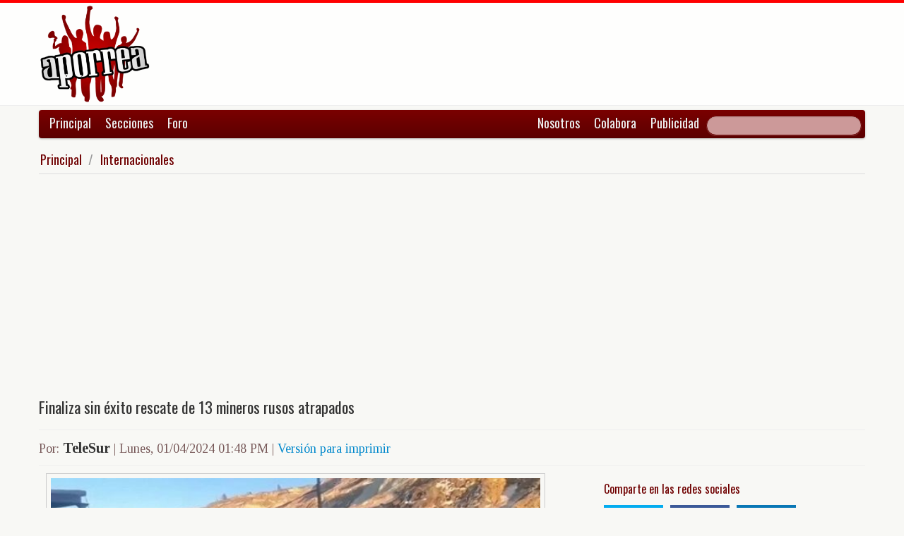

--- FILE ---
content_type: text/html; charset=UTF-8
request_url: https://www.aporrea.org/internacionales/n391718.html
body_size: 9047
content:


<!DOCTYPE html>
<html lang="es">
<head>
  <meta charset="utf-8">
  <title>Finaliza sin éxito rescate de 13 mineros rusos atrapados</title>
  <meta name="viewport" content="width=device-width, initial-scale=1.0">
  <meta name="description" content="1 de abril de 2024.- Los equipos de rescate de Rusia declararon finalizadas las operaciones de salvamento de 13 trabajadores que llevan dos semanas atrapados en una mina sin éxito. &quot;El 1 de abril s..." />
  <meta name="author" content="TeleSur /">
  <link rel="canonical" href="https://www.aporrea.org/internacionales/n391718.html" />
  <link rel="alternate" media="only screen and (max-width: 640px)" href="https://m.aporrea.org/internacionales/n391718.html">


<link  rel="amphtml" href="https://www.aporrea.org/amp/internacionales/n391718.html" />
  <meta property="og:site_name" content="Aporrea" />
  <meta property="og:type" content="article" />
  <meta property="og:locale" content="es_LA" />
  <meta property="og:locale:alternate" content="es_ES" />

  <meta property="article:publisher" content="https://www.facebook.com/aporrea" />

  <meta property="og:article:author" content="TeleSur" />
  <meta property="og:article:section" content="internacionales" />
  <meta property="og:article:published_time" content="2024-04-01T13:48:56-03:00" />

  <meta property="og:url" content="https://www.aporrea.org/internacionales/n391718.html" />
  <meta property="og:title" content="Finaliza sin éxito rescate de 13 mineros rusos atrapados" />
  <meta property="og:image" content="https://www.aporrea.org/imagenes/2024/04/mineros.jpg_1718483347.jpg" />
  <meta property="og:description" content="1 de abril de 2024.- Los equipos de rescate de Rusia declararon finalizadas las operaciones de salvamento de 13 trabajadores que llevan dos semanas atrapados en una mina sin éxito. &quot;El 1 de abril s..." />

  <meta property="fb:admins" content="100007795115794" />
  <meta property="fb:page_id" content="336683819864683" />
  <meta property="fb:app_id" content="872023582864113" />

       <meta name="twitter:card" content="summary_large_image" />
    <meta name="twitter:site" content="@aporrea" />
  <meta name="twitter:creator" content="@aporrea" />

  <meta name="twitter:title" content="Finaliza sin éxito rescate de 13 mineros rusos atrapados" />
  <meta name="twitter:description" content="1 de abril de 2024.- Los equipos de rescate de Rusia declararon finalizadas las operaciones de salvamento de 13 trabajadores que llevan dos semanas atrapados en una mina sin éxito. &quot;El 1 de abril s..." />

  <meta property="twitter:image:src" content="https://www.aporrea.org/imagenes/2024/04/mineros.jpg_1718483347.jpg" />

  <meta name="twitter:domain" content="https://www.aporrea.org" />

  
  <link href="/css/bootstrap-unified.css?v=1589401205"   rel="stylesheet">

  
  <style>html { -webkit-text-size-adjust: none; }</style>

  <!-- Le HTML5 shim, for IE6-8 support of HTML5 elements -->
  <!--[if lt IE 9]>
  <script src="//html5shim.googlecode.com/svn/trunk/html5.js"></script>
  <![endif]-->

  <link rel="shortcut icon" href="/imagenes/iconos/favicon.ico">
  <link rel="apple-touch-icon-precomposed" sizes="144x144" href="/imagenes/iconos/apple-touch-icon-144-precomposed.png">
  <link rel="apple-touch-icon-precomposed" sizes="114x114" href="/imagenes/iconos/apple-touch-icon-114-precomposed.png">
  <link rel="apple-touch-icon-precomposed" sizes="72x72" href="/imagenes/iconos/apple-touch-icon-72-precomposed.png">
  <link rel="apple-touch-icon-precomposed" href="/imagenes/iconos/apple-touch-icon-57-precomposed.png">

<script>
  this.top.location !== this.location && (this.top.location = this.location);
</script>

<style type="text/css">
.dataTables_wrapper label {
  font-size: 18px;
}

.dataTables_wrapper select {
  width: 80px;
}

a.autor-twitter:hover {
  color: #bc2328;
}
a.autor-twitter {
  margin: 12px 0px;
  display: block;
  float: left;
  width: 230px;
  height: 39px;
  line-height: 42px;
  vertical-align: middle;
  background: url('imagenes/iconos/twitter-sigue.png') no-repeat;
  padding-left: 50px;
  letter-spacing: -1px;
  font-weight: bold;
  font-family: Helvetica, sans-serif, Arial;
  font-size: 14px;
  color: #211f1f;
  text-decoration: none;
}

.autor-perfilcito {
  width:90px;
  float: left;
}

.autor-perfilcito img {
  width:80px;
}

.autor-perfilcito-der {
  float: left;
}

.pulled-right, .pulled-left {
width: 8em;
background: url('/imagenes/iconos/openquote.png') top left no-repeat;
padding: 1em;
margin: 0;
color: #030;
font-size: 1.8em;
line-height: 0.9;
font-style: italic;
}

.pulled-right {
float: right;
}

.pulled-left {
float: left;
}

p.pulled-right:first-letter, p.pulled-left:first-letter {
font-size: 2em;
font-weight: bold;
}

</style>

  <script async src="//pagead2.googlesyndication.com/pagead/js/adsbygoogle.js"></script>

<script async type="text/javascript" src="//ajax.googleapis.com/ajax/libs/jquery/1.8.0/jquery.min.js"></script>
 

<script async src="https://www.googletagmanager.com/gtag/js?id=G-0NV7RF0G65"></script>
<script>
  window.dataLayer = window.dataLayer || [];
  function gtag(){dataLayer.push(arguments);}
  gtag('js', new Date());

  gtag('config', 'G-0NV7RF0G65');
</script>


  <link rel="alternate" type="application/rss+xml" href="https://www.aporrea.org/rssfeed" title="Fuente RSS de noticias">

</head>

<body data-container="myid" id="twmp">

<div id="fb-root"></div>
<script>(function(d, s, id) {
  var js, fjs = d.getElementsByTagName(s)[0];
  if (d.getElementById(id)) return;
  js = d.createElement(s); js.id = id;
  js.src = "//connect.facebook.net/en_US/sdk.js#xfbml=1&version=v2.3&appId=872023582864113";
  fjs.parentNode.insertBefore(js, fjs);
}(document, 'script', 'facebook-jssdk'));</script>


    <div class="header-logo">
     <div class="container">
      <div class="header-logo-apo">
        <a class="brand" href="/">
          <img src="/imagenes/logos/apo3-logo.png">
        </a>
      </div>
      <div class="header-logo-propa">
              <div style="width:730px;height:92px;margin:0;padding:0; overflow:hidden; float:right;">



  <script async src="//pagead2.googlesyndication.com/pagead/js/adsbygoogle.js"></script>
  <!-- Apo3-articulo-not-encabezado -->
  <ins class="adsbygoogle"
       style="display:inline-block;width:728px;height:90px"
       data-ad-client="ca-pub-6906805909929912"
       data-ad-slot="2399601781"></ins>
  <script>
  (adsbygoogle = window.adsbygoogle || []).push({});
  </script>


        </div>

      </div>
    </div>
   </div>


  <div class="navbar">
    <div class="container" style="position: relative; height: 42px;">
      <div class="navbar-inner">
        <ul class="nav">
          <li>
          <a href="/">Principal</a>
          </li>
          <li class="menu-secciones-item">
          <a >Secciones</a>
          </li>
         <li class="menu-secciones-item">
            <a href="https://foro.aporrea.org">Foro</a>
          </li>
        </ul>

        <ul class="nav pull-right">
          <li >
            <a href="/nosotros">Nosotros</a>
          </li>
          <li>
            <a href="/nosotros#colabora">Colabora</a>
          </li>
          <li>
            <a href="/publicidad">Publicidad</a>
          </li>
          <li>


<FORM class="navbar-search pull-right"  action="/busqueda" id="cse-search-box">
  <div>
    <input type="hidden" name="cx" value="partner-pub-6906805909929912:6855143968" />
    <input type="hidden" name="cof" value="FORID:10" />
    <input type="hidden" name="ie" value="UTF-8" />
    <input type="text" name="q" size="55" class="search-query" />

  </div>
</form>

          </li>
        </ul>
      </div>
    </div>
  </div>
    <div class="container menu-secciones  fadeout  ">
        <div class="row">
          <div class="span12">
                        <ul class="secciones-tabs top-row">
             <li><a href="/actualidad">Actualidad</a></li>
             <li><a href="/tiburon">Anti-imperialismo</a></li>
             <li><a href="/contraloria">Anti-corrupción</a></li>
             <li><a href="/tecno">Ciencia y tecnología</a></li>
             <li><a href="/civico-militar">Cívico Militar</a></li>
             <li><a href="/cultura">Cultura</a></li>
             <li><a href="/ddhh">DDHH / contra la Impunidad</a></li>
             <li><a href="/deportes">Deportes</a></li>
            </ul>
            <ul class="secciones-tabs">
            <li><a href="/endogeno">Desarrollo Endógeno</a></li>
             <li><a href="/pachamama">Pachamama</a></li>
             <li><a href="/economia">Economía</a></li>
             <li><a href="/educacion">Educación</a></li>
             <li><a href="/energia">Energía y Petróleo</a></li>
             <li><a href="/ideologia">Ideología</a></li>
             <li><a href="/internacionales">Internacionales</a></li>
             <li><a href="/desalambrar">Lucha Campesina</a></li>
            </ul>
            <ul class="secciones-tabs">
             <li><a href="/medios">Medios</a></li>
             <li><a href="/medios-alternativos-y-comunitarios">Medios Alternativos</a></li>
             <li><a href="/misiones">Misiones</a></li>
             <li><a href="/oposicion">Oposición</a></li>
             <li><a href="/poderpopular">Poder Popular</a></li>
             <li><a href="/regionales">Regionales</a></li>
             <li><a href="/trabajadores">Trabajadores</a></li>
             <li><a href="/venezuelaexterior">Venezuela en el Exterior</a></li>
            </ul>
          </div>
        </div>
    </div>


 <div class="container">

    <ul class="breadcrumb">
      <li>
        <a href="/">Principal</a> <span class="divider">/</span>
      </li>
      <li>
        <a href="/internacionales/">Internacionales</a>
      </li>
    </ul>

  <div>

<script type="application/ld+json">
{
  "@context": "https://schema.org",
  "@type": "NewsArticle",
  "mainEntityOfPage": {
    "@type": "WebPage",
    "@id": "https://www.aporrea.org/internacionales/n391718.html"
  },
  "headline": "Finaliza sin \u00e9xito rescate de 13 mineros rusos atrapados",
  "description": "1 de abril de 2024.- Los equipos de rescate de Rusia declararon finalizadas las operaciones de salvamento de 13 trabajadores que llevan dos semanas atrapados en una mina sin \u00e9xito. \"El 1 de abril s...",
  "author": {
    "@type": "Organization",
    "name": "TeleSur"  },  
  "publisher": {
    "@type": "NewsMediaOrganization",
    "name": "Aporrea",
    "legalName": "Asociación Civil Sitio Web Aporrea.org",
    "email": "publicidad@aporrea.org",    
    "url" : "https://www.aporrea.org",
    "sameAs" : [ 
      "https://www.facebook.com/aporrea",
      "https://www.twitter.com/aporrea",
      "https://www.instagram.com/aporrea_org"
    ],
    "logo": {
      "@type": "ImageObject",
      "url": "https://www.aporrea.org/imagenes/logos/apo3-logo.png",
      "width": 280,
      "height": 250
    }
  },
  "datePublished": "2024-04-01T13:48:56-03:00",
  "dateModified": "2024-04-01T13:48:56-03:00",
  "image": {
      "@type": "ImageObject",
      "url": "https://www.aporrea.org/imagenes/2024/04/mineros.jpg_1718483347.jpg",
      "height": 338,
      "width": 600    }  
}
</script>

<meta itemprop="inLanguage" content="es-419"/>

      <div class="row">
        <div class="span12">

          <div class="adunit-01">

              
                  
                      
                      
                      <ins class="adsbygoogle"
                           style="display:block"
                           data-ad-client="ca-pub-6906805909929912"
                           data-ad-slot="6455539444"
                           data-ad-format="auto"></ins>
                      <script>
                      (adsbygoogle = window.adsbygoogle || []).push({});
                      </script>

                  
              
          </div>

          <div class="page-header-med">

          
            <h1 itemprop="headline">
              Finaliza sin éxito rescate de 13 mineros rusos atrapados            </h1>
          </div>

        <div class="article-author-date">
            <h2>
              <small>Por:</small> <span itemprop="author">TeleSur</span> 
              <small> | 
                <time itemprop="datePublished" datetime="2024-04-01T13:48:56-03:00"> Lunes, 01/04/2024 01:48 PM                 </time> | <a href="/imprime/n391718.html" target="_blank">Versión para imprimir</a></small>
            </h2>
        </div>
      </div>
    </div>
  </div> <!-- itemscope -->

    <div class="row">

      <div class="span8">

        
      <div class="articulo">

        
  <section class="media">
      <figure> 
                      <a href="/imagenes/2024/04/mineros.jpg_1718483347.jpg" target="_blank">
          
              <div itemprop="image" itemscope  itemtype="https://schema.org/ImageObject" >  
                <meta itemprop="representativeOfPage" content="true">
                <meta itemprop="url" content="https://www.aporrea.org/imagenes/2024/04/mineros.jpg_1718483347.jpg">            
                  <img src="https://www.aporrea.org/imagenes/2024/04/mineros.jpg_1718483347.jpg" alt="Las víctimas quedaron atrapadas a 125 metros de profundidad por un derrumbe ocurrido el 18 de marzo en una de las minas de oro más grandes del mundo y uno de las vetas más productivas de Rusia" class="photo" itemprop="contentUrl">
              </div>
            </a>
        <figcaption>
          <div class="figcaption">
            <h3 itemprop="description">Las víctimas quedaron atrapadas a 125 metros de profundidad por un derrumbe ocurrido el 18 de marzo en una de las minas de oro más grandes del mundo y uno de las vetas más productivas de Rusia</h3>                      </div>
        </figcaption>
       </figure>
  </section>

</td></tr></table>
      <div itemprop="articleBody">
	1 de abril de 2024.- Los equipos de rescate de Rusia declararon finalizadas las operaciones de salvamento de 13 trabajadores que llevan dos semanas atrapados en una mina sin éxito.<br />
<br />
"El 1 de abril se tomó la decisión de terminar la operación de rescate en la mina", informó la empresa que opera el yacimiento, Pokrovski Rudnik, en un comunicado.<br />
<br />
Asimismo, indicó que los resultados de las perforaciones mostraron que las galerías donde podrían estar los mineros están llenas de masas rocosas y de agua.<br />
<br />
“Las vidas de los rescatistas y de los mineros involucrados en la operación están en riesgo", aseguraron.<br />
<br />
Las víctimas quedaron atrapadas a 125 metros de profundidad por un derrumbe ocurrido el 18 de marzo en una de las minas de oro más grandes del mundo y uno de las vetas más productivas de Rusia.<br />
<br />
Las autoridades establecieron un amplio operativo de búsqueda y rescate en el que participaron decenas de efectivos.<br />
<br />
El director de la mina, Alexéi Biriukov,  fue detenido acusado de infringir las normas de seguridad, según la información oficial del Comité de Instrucción de Rusia. Las autoridades no precisaron las causas del derrumbe.<br />
      </div>

      <hr/>

      <div style="text-align:center; margin:10px auto; width:100%; ">

      
                  <!-- Apo3-articulo-bottom-responsive -->
                  <ins class="adsbygoogle"
                       style="display:block"
                       data-ad-client="ca-pub-6906805909929912"
                       data-ad-slot="2053593845"
                       data-ad-format="auto"></ins>
                  <script>
                    (adsbygoogle = window.adsbygoogle || []).push({});
                 </script>

            
          
      </div>

      <hr/>
      <h3>Esta nota ha sido leída aproximadamente <span class="badge badge-info">4676</span> veces.</h3>

      
      </div>

        <hr/>

        <div class="social-ico">
          <h2 class="soc-share-prompt">Recomienda esta nota en las redes sociales:</h2>
              <a id="twcnt1" class="soc-btn-small tw-btn" rel="tooltip" title="Compartir por Twitter" href="//twitter.com/share?text=Finaliza+sin+%C3%A9xito+rescate+de+13+mineros+rusos+atrapados&url=https://www.aporrea.org/internacionales/n391718.html" original-title="Compartalo en Twitter"> </a>
              <a id="fbcount1" rel="tooltip" title="Compartir por Facebook" class="soc-btn-small fb-btn" href="//www.facebook.com/sharer.php?u=https%3A%2F%2Fwww.aporrea.org%2Finternacionales%2Fn391718.html" original-title="Compartelo en Facebook"> </a>
              <a id="linkcount1" rel="tooltip" title="Compartir por LinkedIn" class="soc-btn-small-last link-btn" href="//www.linkedin.com/shareArticle?mini=true&url=https://www.aporrea.org/internacionales/n391718.html&title=Finaliza+sin+%C3%A9xito+rescate+de+13+mineros+rusos+atrapados&summary=Por%3A+TeleSur&source=Aporrea.org" target="_blank"> </a>
        </div>

        
        <hr/>

      
       <div>
         <div class="page-header-med">
           <h1>Noticias Recientes:</h1>
         </div>
         <ul class="other-news-no-pic">
           
                    <li>
                      <a href="/internacionales/n414473.html">
                         
                          <h1>Francia enviará más medios terrestres, aéreos y marítimos a Groenlandia en los próximos días, afirma Macron</h1>
                      </a>
                    </li>
            
                    <li>
                      <a href="/actualidad/n414474.html">
                         <h2>Una garantía  macabra que mantiene el equilibrio del mundo</h2>
                          <h1>(VIDEO) ¿Por qué Estados Unidos jamás puede destruir a Rusia?</h1>
                      </a>
                    </li>
            
                    <li>
                      <a href="/actualidad/n414472.html">
                         
                          <h1>Desarticulan red de tráfico de municiones</h1>
                      </a>
                    </li>
            
                    <li>
                      <a href="/internacionales/n414471.html">
                         
                          <h1>Miller, el poderoso consejero de Trump partidario de atacar México</h1>
                      </a>
                    </li>
            
                    <li>
                      <a href="/internacionales/n414470.html">
                         
                          <h1>Cuba: realizan homenaje a los combatientes víctimas del bombardeo de EEUU en Venezuela</h1>
                      </a>
                    </li>
            
                    <li>
                      <a href="/endogeno/n414469.html">
                         
                          <h1>Gobierno de Venezuela avanza en una "Constituyente Laboral": ¿qué se sabe?</h1>
                      </a>
                    </li>
            
                    <li>
                      <a href="/venezuelaexterior/n414468.html">
                         
                          <h1>Lavrov califica las acciones de EE.UU. en Venezuela como grave violación del derecho internacional</h1>
                      </a>
                    </li>
            
                    <li>
                      <a href="/venezuelaexterior/n414467.html">
                         
                          <h1>Exportación de cacao venezolano creció 111% en 2025</h1>
                      </a>
                    </li>
            
                    <li>
                      <a href="/venezuelaexterior/n414466.html">
                         
                          <h1>(VIDEO) EEUU: Agente del ICE hiere de bala a migrante venezolano en Minnesota</h1>
                      </a>
                    </li>
            
                    <li>
                      <a href="/actualidad/n414465.html">
                         
                          <h1>Reactivan cuenta del presidente Nicolás Maduro en X tras 11 días de censura y secuestro</h1>
                      </a>
                    </li>
            
                    <li>
                      <a href="/energia/n414464.html">
                         
                          <h1>Chevron espera recibir una licencia ampliada esta semana para operar en Venezuela</h1>
                      </a>
                    </li>
            
                    <li>
                      <a href="/tiburon/n414463.html">
                         
                          <h1>Senado de EEUU despeja el camino para nuevas agresiones contra Venezuela</h1>
                      </a>
                    </li>
            
                    <li>
                      <a href="/tiburon/n414461.html">
                         <h2>Para hoy jueves 15 a las 7 pm</h2>
                          <h1>Varias organizaciones convocan al "twitazo" #VenezuelaSiTrumpNo</h1>
                      </a>
                    </li>
            
                    <li>
                      <a href="/actualidad/n414462.html">
                         
                          <h1>Diosdado Cabello: Narrativa contra Venezuela se derrumbó ante los ataques del 3 enero y expuso la verdadera intención de EEUU</h1>
                      </a>
                    </li>
            
                    <li>
                      <a href="/internacionales/n414459.html">
                         
                          <h1>Putin y Lula destacan importancia de garantizar soberanía de Venezuela tras ataque militar</h1>
                      </a>
                    </li>
            
                    <li>
                      <a href="/venezuelaexterior/n414458.html">
                         
                          <h1>Delcy Rodríguez tras conversación telefónica con Trump: Abordamos una agenda de trabajo bilateral en beneficio de nuestros pueblos</h1>
                      </a>
                    </li>
            
                    <li>
                      <a href="/actualidad/n414456.html">
                         
                          <h1>Gaceta Oficial 42.268 martes 02 de diciembre 2025</h1>
                      </a>
                    </li>
            
                    <li>
                      <a href="/internacionales/n414457.html">
                         
                          <h1>Venezuela no entró en la lista de 75 países con suspensión de visas estadounidenses</h1>
                      </a>
                    </li>
            
                    <li>
                      <a href="/internacionales/n414452.html">
                         
                          <h1>(VIDEO) Entre detenciones y ejecuciones: el infierno que encaran los manifestantes en Irán</h1>
                      </a>
                    </li>
            
                    <li>
                      <a href="/ddhh/n414455.html">
                         
                          <h1>Juan Barreto: "Las garantías políticas son fundamentales para restañar heridas y la desconfianza entre actores políticos"</h1>
                      </a>
                    </li>
            
                    <li>
                      <a href="/tiburon/n414454.html">
                         
                          <h1>Senado de EEUU bloquea ley que buscaba impedir a Trump más acciones militares contra Venezuela</h1>
                      </a>
                    </li>
            
                    <li>
                      <a href="/ddhh/n414453.html">
                         
                          <h1>Organizaciones de DDHH exigen publicar la lista oficial de presos políticos excarcelados</h1>
                      </a>
                    </li>
            
                    <li>
                      <a href="/internacionales/n414450.html">
                         
                          <h1>Delcy Rodríguez confirma que conversó con Trump y que la llamada se desarrolló "bajo respeto mutuo"</h1>
                      </a>
                    </li>
            
                    <li>
                      <a href="/internacionales/n414451.html">
                         
                          <h1>Sondeo AP-Norc: 57% de estadounidenses desaprueban cómo Trump está manejando la situación en Venezuela</h1>
                      </a>
                    </li>
            
                    <li>
                      <a href="/internacionales/n414449.html">
                         
                          <h1>(VIDEO) Trump afirma que habló con Delcy Rodríguez y dice que es una "persona fantástica"</h1>
                      </a>
                    </li>
            
                    <li>
                      <a href="/ddhh/n414448.html">
                         
                          <h1>Sntp confirma la excarcelación de 19 periodistas venezolanos</h1>
                      </a>
                    </li>
            
                    <li>
                      <a href="/economia/n414447.html">
                         <h2>La divisa en el BCV superó los 339 Bs.</h2>
                          <h1>Cotización del Dólar en Venezuela este miércoles 14 de enero 2026</h1>
                      </a>
                    </li>
            
                    <li>
                      <a href="/internacionales/n414446.html">
                         <h2>Estados Unidos: Se dice que se estaba resitiendo arresto</h2>
                          <h1>Agentes de inmigración disparan contra inmigrantes en Minneapolis, hieren a un venezolano en la pierna</h1>
                      </a>
                    </li>
            
                    <li>
                      <a href="/actualidad/n414445.html">
                         
                          <h1>La congresista de Illinois, Robin Kelly, presenta artículos de juicio político contra la secretaria de Seguridad Nacional, Kristi Noem</h1>
                      </a>
                    </li>
            
                    <li>
                      <a href="/actualidad/n414444.html">
                         
                          <h1>Dos superpetroleros que navegan para cargar petróleo venezolano para China dan la vuelta en U</h1>
                      </a>
                    </li>
            
                    <li>
                      <a href="/actualidad/n414443.html">
                         <h2>Trump le mencionó a su madre y le mostró una palomita</h2>
                          <h1>Estados Unidos: Suspenden a Trabajador de Ford Motor por gritarle de frente a Donald Trump "protector de pedófilos"</h1>
                      </a>
                    </li>
            
                    <li>
                      <a href="/actualidad/n414442.html">
                         
                          <h1>Fallece Claudette Colvin, pionera de los derechos civiles en Estados Unidos arrestada por no ceder su asiento en el autobús en 1955</h1>
                      </a>
                    </li>
            
                    <li>
                      <a href="/actualidad/n414441.html">
                         <h2>En ataque a una lancha con presunta droga</h2>
                          <h1>Perfidia: Estados Unidos enfrenta acusación de crimen de guerra por camuflar avión militar como civil</h1>
                      </a>
                    </li>
            
                    <li>
                      <a href="/actualidad/n414440.html">
                         <h2>Copa Mundial de la FIFA 2026 Estados Unidos</h2>
                          <h1>Reportan cancelacion masiva de solicitud de entradas para la Copa Mundial en #BoycottWorldCup contra Donald Trump</h1>
                      </a>
                    </li>
            
                    <li>
                      <a href="/actualidad/n414439.html">
                         
                          <h1>Lara registra 100 % de ocupación hotelera por Procesión de la Divina Pastora</h1>
                      </a>
                    </li>
            
                    <li>
                      <a href="/actualidad/n414438.html">
                         <h2>Resumen de este manipulado caso</h2>
                          <h1>(VIDEO) Estados Unidos. El uso de la mentira para secuestrar y bombardear</h1>
                      </a>
                    </li>
            
                    <li>
                      <a href="/actualidad/n414437.html">
                         
                          <h1>Ministro Padrino López ratifica la dignidad y el honor de la FANB</h1>
                      </a>
                    </li>
            
                    <li>
                      <a href="/actualidad/n414436.html">
                         <h2>El Caos reventó</h2>
                          <h1>(VIDEO)  Agentes de ICE desatan el terror en Minneapolis</h1>
                      </a>
                    </li>
            
                    <li>
                      <a href="/internacionales/n414435.html">
                         
                          <h1>Renuncian fiscales de Minnesota ante presiones para no investigar asesinato del ICE</h1>
                      </a>
                    </li>
            
                    <li>
                      <a href="/actualidad/n414434.html">
                         <h2>Aparente reacción de los Republicanos contra Donald Trump</h2>
                          <h1>(VIDEO)   Debate en EE.UU. por medidas de emergencia comenta Richard Wolff</h1>
                      </a>
                    </li>
                     </ul>
       </div>

                <div style="width:100%; margin:12px auto;">
           <div id="rcjsload_bd852c"></div>
           <script type="text/javascript">
           (function() {
           var referer="";try{if(referer=document.referrer,"undefined"==typeof referer)throw"undefined"}catch(exception){referer=document.location.href,(""==referer||"undefined"==typeof referer)&&(referer=document.URL)}referer=referer.substr(0,700);
           var rcel = document.createElement("script");
           rcel.id = 'rc_' + Math.floor(Math.random() * 1000);
           rcel.type = 'text/javascript';
           rcel.src = "https://trends.revcontent.com/serve.js.php?w=63243&t="+rcel.id+"&c="+(new Date()).getTime()+"&width="+(window.outerWidth || document.documentElement.clientWidth)+"&referer="+referer;
           rcel.async = true;
           var rcds = document.getElementById("rcjsload_bd852c"); rcds.appendChild(rcel);
           })();
           </script>
        </div>
      
      </div>

        <div class="span4">
          <section id="2sidebar">

            <div class="sidebarart">
              <div class="sidebarart-header-main">
                <h2>Comparte en las redes sociales</h2>
              </div>
              <div class="social-ico">
                    <a  id="twcnt2" class="soc-btn tw-btn" rel="tooltip" title="Compartir por Twitter" href="//twitter.com/share?text=Finaliza+sin+%C3%A9xito+rescate+de+13+mineros+rusos+atrapados&url=https://www.aporrea.org/internacionales/n391718.html" original-title="Compartalo en Twitter"> </a>
                    <a  id="fbcount2" rel="tooltip" title="Compartir por Facebook" class="soc-btn fb-btn" href="//www.facebook.com/sharer.php?u=https%3A%2F%2Fwww.aporrea.org%2Finternacionales%2Fn391718.html" original-title="Compartelo en Facebook"> </a>
                    <a  id="linkcount2" rel="tooltip" title="Compartir por LinkedIn" class="soc-btn-last link-btn" href="//www.linkedin.com/shareArticle?mini=true&url=https://www.aporrea.org/internacionales/n391718.html&title=Finaliza+sin+%C3%A9xito+rescate+de+13+mineros+rusos+atrapados&summary=Por%3A+TeleSur&source=Aporrea.org" target="_blank"> </a>
              </div>

              <hr>

              
              <div class="sidebarart-header-main">
                <h2>Síguenos en Facebook y Twitter</h2>
              </div>

              <div style="width:180px; height:29px;  display: inline-block; float: left;" class="fb-like" data-href="https://www.facebook.com/pages/Aporreaorg/336683819864683" data-layout="button"
                data-action="like" data-show-faces="true" data-share="true">
              </div>

              <div style="width:120px; height:29px; margin-top:4px; display: inline-block;">
                <a class="twitter-follow-button"
                  href="https://twitter.com/aporrea"
                  data-show-count="false"
                  data-lang="es">
                  <span style="font-size:10px;">Síguenos en Twitter</span>
                </a>
              </div>

              <hr>

              <div class="sidetoolbar-ad">

                   
                    
                          
                          
                        
                          
                                                  
                          <!-- Rec300x600-next-to-article-body -->
                          <ins class="adsbygoogle"
                               style="display:inline-block;width:300px;height:600px"
                               data-ad-client="ca-pub-6906805909929912"
                               data-ad-slot="2498898249"></ins>
                          <script>
                          (adsbygoogle = window.adsbygoogle || []).push({});
                          </script>

                      
                    
                 
              </div>

              <hr>
                           <div class="sidebarart">

              <div class="sidebarart-header-main">
                <h2>
                    Notas relacionadas
                </h2>
              </div>

              <div class="separador2"> </div><div class="sidebarartblock"><ul><li><a href="/internacionales/n414474.html" >
<h3>Una garantía  macabra que mantiene el equilibrio del mundo</h3><h2>(VIDEO) ¿Por qué Estados Unidos jamás puede destruir a Rusia?</h2></A>
</li>
<li><a href="/internacionales/n414473.html" >
<h2>Francia enviará más medios terrestres, aéreos y marítimos a Groenlandia en los próximos días, afirma Macron</h2></A>
</li>
<li><a href="/internacionales/n414471.html" >
<h2>Miller, el poderoso consejero de Trump partidario de atacar México</h2></A>
</li>
<li><a href="/internacionales/n414470.html" >
<h2>Cuba: realizan homenaje a los combatientes víctimas del bombardeo de EEUU en Venezuela</h2></A>
</li>
<li><a href="/internacionales/n414459.html" >
<h2>Putin y Lula destacan importancia de garantizar soberanía de Venezuela tras ataque militar</h2></A>
</li>
</ul>
<div class="sidebarart-header-main">
        <H2>Revise noticias similares en la sección:<br>
        <em><a href="/internacionales/">
        Internacionales
        </H2></a></em>
        </div>
        <br></div>              </div>

                                <hr/>
                  <div id="rcjsload_1a79be"></div>
                  <script type="text/javascript">
                  (function() {
                  var referer="";try{if(referer=document.referrer,"undefined"==typeof referer)throw"undefined"}catch(exception){referer=document.location.href,(""==referer||"undefined"==typeof referer)&&(referer=document.URL)}referer=referer.substr(0,700);
                  var rcel = document.createElement("script");
                  rcel.id = 'rc_' + Math.floor(Math.random() * 1000);
                  rcel.type = 'text/javascript';
                  rcel.src = "https://trends.revcontent.com/serve.js.php?w=68490&t="+rcel.id+"&c="+(new Date()).getTime()+"&width="+(window.outerWidth || document.documentElement.clientWidth)+"&referer="+referer;
                  rcel.async = true;
                  var rcds = document.getElementById("rcjsload_1a79be"); rcds.appendChild(rcel);
                  })();
                  </script>
              
          </div> <!-- sidebar -->

        </section>

        </div> <!-- span4 -->

      </div> <!-- row -->

      
    <footer>
    	<div class="piedepagina">
        <h3>&copy; Copyleft Aporrea.org | Diseño, código HTML5 y programación hecho a mano por nosotros usando herramientas de Software Libre.</h3>
      </div>
    </footer>
  </div>

   
</body>



 <script type="text/javascript"  >
/*
  $(document).ready(function() {
        $('.quote-right').each(function(index) {
        var $parentParagraph = $(this).closest('p');
        $parentParagraph.css('position', 'relative');
        $(this).clone()
          .wrapInner( '<p class="pulled-right"></p>' )
          .insertBefore($parentParagraph);
        });
      $('.quote-left').each(function(index) {
        var $parentParagraph = $(this).closest('p');
        $parentParagraph.css('position', 'relative');
        $(this).clone()
          .wrapInner( '<p class="pulled-left"></p>' )
          .insertBefore($parentParagraph);
        });
  });
*/
 </script>

<script type="text/javascript">
  addEventListener('DOMContentLoaded', function() {
    var menus = document.getElementsByClassName('menu-secciones-item');
    for (var i = 0; i < menus.length; i++) {
      menus[i].onclick = function (event) {
        event.preventDefault();
        var menu = document.getElementsByClassName('menu-secciones')[0];
        if (menu.classList.contains('fadeout')) {
           menu.classList.remove('fadeout');
           menu.classList.add('fadein');
        }  else {
           menu.classList.remove('fadein');
           menu.classList.add('fadeout');
        }
      };
    }
  });
</script>

  
 <script type="text/javascript">

  /* Open share on twitter and facebook in a popup window */
  function openInNewWindow(event) {
    var width  = 575,
        height = 400,
        left   = ($(window).width()  - width)  / 2 + 200,
        top    = ($(window).height() - height) / 2

    window.open(this.href, 'share', ['status=1,width=',width,',height=',height,',top=',top,',left=',left].join(''));

    return false;
  };

  document.addEventListener("DOMContentLoaded", function(event) {
    var bigSocialBtns = Array.from( document.getElementsByClassName('soc-btn') );
    var smallSocialBtns = Array.from( document.getElementsByClassName('soc-btn-small') );
    var socialButtons = bigSocialBtns.concat(smallSocialBtns);

    socialButtons.forEach(function(btn) {
      btn.onclick = openInNewWindow;
    });
  });
  
  </script>


</html>


--- FILE ---
content_type: text/html; charset=utf-8
request_url: https://www.google.com/recaptcha/api2/aframe
body_size: 269
content:
<!DOCTYPE HTML><html><head><meta http-equiv="content-type" content="text/html; charset=UTF-8"></head><body><script nonce="RYFkNWIlV3g30YAX-3qKJA">/** Anti-fraud and anti-abuse applications only. See google.com/recaptcha */ try{var clients={'sodar':'https://pagead2.googlesyndication.com/pagead/sodar?'};window.addEventListener("message",function(a){try{if(a.source===window.parent){var b=JSON.parse(a.data);var c=clients[b['id']];if(c){var d=document.createElement('img');d.src=c+b['params']+'&rc='+(localStorage.getItem("rc::a")?sessionStorage.getItem("rc::b"):"");window.document.body.appendChild(d);sessionStorage.setItem("rc::e",parseInt(sessionStorage.getItem("rc::e")||0)+1);localStorage.setItem("rc::h",'1768501611571');}}}catch(b){}});window.parent.postMessage("_grecaptcha_ready", "*");}catch(b){}</script></body></html>

--- FILE ---
content_type: application/javascript; charset=utf-8
request_url: https://trends.revcontent.com/serve.js.php?c=1768501608113&t=rc_770&w=63243&width=1280&site_url=https%3A%2F%2Fwww.aporrea.org%2Finternacionales%2Fn391718.html&referer=&skip_iab=true
body_size: 30675
content:

(function () {
var revDiv = document.querySelector('script[id="rc_770"]').parentNode;var pxl = function(data) {
        let script = document.createElement('script');
        script.type = 'text/javascript';
        script.async = true;
        script.src = data.src + '&rev_dt=1768501609&us_privacy=&gdpr=&gdpr_consent=&gpp=&gpp_sid=';
        document.body.appendChild(script);
    };

	pxl({retry: false, src: 'https://b1sync.outbrain.com/usersync/revcontent/?puid=b413679a296f4d54989c2502f3377793&amp;cb=https%3A%2F%2Ftrends.revcontent.com%2Fcm%2Fpixel_sync%3Fexchange_uid%3Db413679a296f4d54989c2502f3377793%26bidder%3D3%26bidder_uid%3D__UID__%26callback%3DdspCMCallback}'});
	pxl({retry: false, src: 'https://ssp-sync.criteo.com/user-sync/redirect?profile=342&amp;redir=https%3A%2F%2Ftrends.revcontent.com%2Fcm%2Fpixel_sync%3Fbidder%3D151%26bidder_uid%3D%24%7BCRITEO_USER_ID%7D%26exchange_uid%3Db413679a296f4d54989c2502f3377793%26callback%3DdspCMCallback}'});
	pxl({retry: false, src: 'https://rtb.mfadsrvr.com/sync?ssp=revcontent&amp;ssp_user_id=b413679a296f4d54989c2502f3377793}'});

    // Criteo RTUS
    if (window) {
        window.revCriteoRTUSCallback = function(rtusResponse) {
            // localStorage can be missing
            try {
                if (rtusResponse.status === 'OK') {
                    localStorage.setItem('rev_criteo_rtus_id', rtusResponse.userid);
                } else {
                    localStorage.removeItem('rev_criteo_rtus_id');
                }
            } catch(e) {}
        };

        window.dspCMCallback = function(rtusResponse) {
            // localStorage can throw error
            try {
                if (rtusResponse.status === 'OK') {
                    localStorage.setItem('d' + rtusResponse.id, rtusResponse.userid);
                }
            } catch (e) {}
        };

		var gdpr = '';

        var rtusScript = document.createElement('script');
        rtusScript.type = 'text/javascript';
        rtusScript.async = true;
        rtusScript.src = 'https://gum.criteo.com/sync?c=446&r=2&j=revCriteoRTUSCallback' + gdpr + '' ;
        document.body.appendChild(rtusScript);
    }}());


	var rioc_required = false;


	var rc_head=document.head || document.getElementsByTagName("head")[0];
    var rc_body=document.body || document.getElementsByTagName("body")[0];
	if (!document.getElementById("rc2css")) {
		var css_url = "https://cdn.revcontent.com/build/css/rev2.min.css"
    	if(document.createStyleSheet){
        	document.createStyleSheet(css_url);
    	} else {
        var rc2css=document.createElement("link");
            rc2css.id="rc2css";
            rc2css.type="text/css";
            rc2css.rel="stylesheet";
            rc2css.href=css_url;
            rc_head.appendChild(rc2css);
    	}
	}

	if (! document.getElementById('rc2js')) {
		var rc2js=document.createElement("script");
			rc2js.id="rc2js";
			rc2js.type="text/javascript";
			rc2js.src="https://cdn.revcontent.com/build/js/rev2.min.js?del=https://trends.revcontent.com/&lg=https://cdn.revcontent.com/assets/img/rc-logo.png&ci=https://cdn.revcontent.com/assets/img/icon-close.png&ab=https://trends.revcontent.com/rc-about.php&ldr=https://cdn.revcontent.com/assets/img/rc-spinner-md.gif&ht=https://trends.revcontent.com/rc-interests.php&env=p0&ca=1";
			rc2js.async=false;
			rc_head.appendChild(rc2js);
	}

var rcel = document.createElement("div");
var rcds = document.scripts[document.scripts.length - 1];
var beaconNoScript = document.createElement("noscript");
var rc_loaded_widgets      = rc_loaded_widgets || new Array();
var rc_chosen_interests    = rc_chosen_interests || new Array();
var rc_loader_limit        = 50;
var rc_loader_runs         = 0;
var rc_loaded_hashes       = new Array();
rcel.id = "rc_w_632431768501609088";
if(rioc_required == true) {
    delay_write_html(rcel, "  <div data-rows=\"0\" data-cols=\"0\" class=\"rc-wc rc-uid-63243 rc-bp rc-g-dl \" data-rcp=\"[base64]\" data-rct=\"6\" data-id=\"63243\" data-original_load=\"eyJzcG9uc29yZWQiOlsxMzQwNzgzNiw3MDY2MDkzLDE0MTg1OTE4LDE0MTk0MDI0LDE0MjE5ODY5LDE0MjA2MDA1XX0=\" data-refresh=\"0\" data-refresh-int=\"60000\" data-view=\"Kuw6ZxQs1PUfEpgpul%2BDLo7xyN9AycpiBYUaS7dFuuofIoUtEb8Px96qGr3%2FdkxuOTHKksbNqU8106lT09RF986AibhWMhAMLSIv4Sxm4L2lVNwifA71lnI4vUVNYXiLTZvqbad8keSy4%2FxtRkHKWBjhlwuBzB%2BX3IN%2BqjhpfOk%2FW5lCAHoDhMVZDV484JRbpS6swTmglD6yrtSSkI7rtXCbsXhVYBEYaccHKptqWrrpd%2BxkL1yAdhdTXFpmHPrOd2xKgFrmdj1dWQ8NiqOfB7%2FDfuchfTNlrgxniuZqIrw5gw%2Fjjq1vPVPG0xbfxaW2zgDMLS5l1AE4E0WDIydThTfOpRdV69GJjEOTb8AgPek6hPNojpdBV9H0jlzsJ%2Fv2LjqvM4jmpJrE%2FiJB711w7ZpyBkXPZ2aocpdN5H%2FLcamH3yqPUiCt6UW0CiyiD12M49187Mp9%2BKvZ%2FuvWcNEYbjQdnTzaROH7AbOZ2kzyCwNJ37yILq6Jf4JEQ7G9nkVOMRH82yO9KFpQ9EctuS3nGQoS40xUyjE0ejKTnGz%2FXkxJs60wiD1ZuMi9DvfIJ5AK6BVf4PhRHH9xKHzKV48Ild1miHCoqudT1tqVvQNTznWbL4uUzOfRba%2FWycoSwT6ubC0aJv9n8SSfuisaGVBomhgnmv1fV78RZKxds3qIoKaj%2FBwifpe3N%2BYF5C0RJklTOwUYtqoe08h0lJ7KegJvWl%2F7%2BGrEzGkcbs%2F4NMu8Dq8EGK6l4HsolKGaBYF4LEHvUaL9MEmJggQmFr%2By0D6iHMVqPI%2FTs%2BWjRzbCes3ov04HzaFv1%2BsvUyubdpnGFnYShciZ6NXW3mheByaR%2F37h%2FpuueTNjVfwlXqjfcUmDMTR2YFMg%2FeAna%2FhgNhN3Wu5Zp43UUezsxYnrxrp6Lliwi7pBzcSOmEsQCocSjQuzmoSe81fmxNuDobCZ7a5N61MRAORdzZ0Ou%2B0ypvjGKA3B1vS2SSRURhPWRv8TIqOLbaiCfZeYlA40nS13jL%2Ba%2FR5lIK%2FibbvT4I755NvfPJr0lIf1HEAiXR4S0lAjGmB2iDThOwSmBd01X9TLSgVqDAoFDhuxzVoiriVYZR8sQHcfhpjidUVQfhie07ztuBdcP4HFxud6ybCiojehpb1sZAZ1GQsgmhlZa4tgfAW%2Ff90hJho%2F%2BbAwnLoBKINkMLyKVXv2vuq7xI88ka5tfqEYtTMNVZWJgqA4rCnJQ03CqYPBjLhOJXW4KdbxO5jArSnDWj7lbwOOE5TnqoFMD4WzkjwZpD1%2FyKXl%2FXTPPaDDIpsorAaOg93bJUmPjBIQoUSrbtLOnCdwrbPCw75m6TD%2FCDjxXJ%2BOyLqq6CeymGLnnIgbQvP67CZ%2BWZimW%2BGNgfchZszVRnqz27G2YCizU3Czt%2FEBWoy9Jy%2F8ffF4nQUDsyOKfGCN%2FMG37z6unYl0Fg84PK%2Bf5IWLXSyS3MJJSLsK7EQ%2FeFyxrBxujAxmnO0PX5y%2BLyMZM%2Bz6LGl1552AFfZsjrt33VGgmLuOt3setr16TZB5xvwg9H9939%2BwMGDOz1ZbzUCPrRYBAPvT4cLnlsckCL2GAv3pAxjDOe8qvvsMushQuhFM%2BtaeYBWsmhyMPKn8iDQPZF5pY86jM4VmgniiTXWzmUxlkNJ9BFxNB7DyntdL9zJLECBZHQnre4WKTbN0GE%2FNF%2FG098ckgR651BTflrZFKaxjaETlWKY3aAwnppMifk8fYSSEFhI%2Frp7EpPk%2B9%2FYn6Pbk%2F5spxep0rPIKK6SV344N4PSMvyCmLtsk2Dja%2FcQsNoebg0JnBp3l97eRHOAjF9dXVX5MmR%2F1QmevEiMzpdsCCvXk0OVa4wbwDMdJ6X2CxtoyP9kerOHFbBrZWgBgopQfhDWJweXu6CZvWhsIZPC5Fyo9Wu0QX2POZbYCzkiMEXuxAUXzEVEl%2FqR47XiKlY8nT0hcq8QaHn7Yea5FS%2B1zPHpITR%2F8joN3F1Y05jODEPE%2B2uSHP5mvWJAUY%2FS1QWU5EGY4TFp3CK%2BqVkllzJ%2Fsg1GTzwp5ca%2FE0iAJM3xAHOSbJM5vX9ainMh5%2F1DoBc0%2F%2Fi%2FzsZE1jQIG2kLaace3Z2D%2FVILIvD4UC1x4O8B2C2siJUEN5PYzA4z5JpCgynFG3nXK3edIcjRBktBzEp4WDDe48zTfdH4Y1sM%2BQJtn%2FqmIpgk%2F2G%2BGwAKRkuKB3hWQDZcl4r3cN8wLH1VpXKexgZDTe%2FvmG9SBrUXlD2BrsrUZhcEhIcHm5n%2F3fVMwtJA9nSLh%2B%2FzEmTlY6jQrbffgNTV0z84MFMjdeWN8z7viEMlk5hK7gQKvSV%2F0e5Eh4itbW6%2BS5lskiA8hBVFDL1g6zrTJza4JPElEutZ7VE%2BYcZ6uvwh82mPhhXLcgw%2FzUWnsf%2B6X0fhdzqhACQv5L7bSYG2l9AH8X0zVWHxIkPXGyIb68ldT9E8oI7A0P6ZasDrfk0bb6ZOS6zJb4Z7wEDZ5LFhg1qC4xmyzvxIdmty1SOuGbtYIyWk3hOG%2F%2Fc0RE6T%2FFxVg9WfKPZwrV%2FxiFokAJhnGsxvg8ZLXmJBdMz1FXAF%2BoVbrucwlBvGHHqTZ3MBf5PNzcXLrUR8eVWqJ6ck40ctsnBgBll9wUSzPVO2z08GxbTzVAo6Nr1Xy5wR9WsdBYGDZUgjEil0qzzLmlUD1HhxkzcGVC89JapnPg3Ux6B2La8JV5U5HwxkeZ3AMQEZ4trsXUC0UQyXw7rCNVRbd8ZrM0HNmIAd2l%2F1QXdVd9%2BmVUJwwEC9%2F1gB2Y8%2BpjNbzZcOji0YMqHy3EjFdz1DgO4AeQGUAqJF8XA%2FWu876ANpBe33Xzp%2BTgA8S2DwvVx5dn3cQ433v1DQjpEzWw3FR6qQHRLi4K0EqC0cLy59q4adQHpCPJrxFLOQT%2FSH3vDmNBZ9Fr1kiAC065RmLa6Vj%2FWulBMgU2BF96yKVJLPWpM%2FQI%2Bvg475nnHvSgFp4GanppZ5e0m2tVSevlMW1hJgFRFv8ZLgLZ%2FD8UotwT8VTush5G2vEcYNLTFf%2B9qohPBjBbOE3lrL3fRCN8ZOovwqpFFmWW2TzazY5e%2FN7%2B%2Fg0zN7o2uVa64%2Fh2tqn3kxtcq2OkZsz%2BYPdZvfU6smhrPQMuki%2BQD7ZOnGqaUk9AWKPrgipiJM5NEc%2FHCBk7U0BvkE01ajBlphYehqK%2Bb2Uk4r30SfSBDkMFL840AJGpadqjd3uU3Zcn50PYPf1IuHRB33ODGd43a8iFdSQ5Y2Es%2BhRrCawB2%2B4%2FsHzTS0BIquuzDUWxIVUm5%2B5tA8NRZZWBTNa%2BQAdWHTu6XieC1Sb9WsYGf436ijGxnmK4uTNeenXjGP3sgpXGtnGqseX9yc32pZR1LR2c3pxmsfUQLV8nNHUoii2qWoEgwN6rtEYssHs2zfSAUfQUmeUUuANRZIFmcF1EFVUr0BgiglAssiLQ56G7ir78IDr0a%2FEW5IfnElBbp1m5YJ6CF7R8xa%2Fjmipxg4KiF3UhQMsZYGqjEPbLsMZ6GaN%2FVTnYOkxT8D7hGpHEfNxyp%2Fw32QbnRGMpcOeO1OyMdvDKsxMSzwRtQgiq2j%2FKTYJoTspjTs87sxGDdTvKNyOrVrAunoPFQJMYOVfKIPRQToTEkXag66bZ0NpgLWKBS2AX7yBWW4AZ8NwHE9AEuDjJn71XdGY1k8aYRipD10cpHR2xsqgz9%2BYVt0Ku%2Fz%2FZB61ODkmFWWeyAVvO9xAaHB6Bzagtp12j8NraNHPfPzbY84dL7iisB95%2BbMT1DuTCeb4ZpGeBqklC9km0RLGu%2Fc5AHns%2BJCYQi7MAZlNzM%2BhBJPHpkyHdHYkWgARicXA%[base64]%2FyXpov54qdRffig0Qsi9BcWZedizlvR5nXePC%2FbRnn%2BppmPOMkUnFjEoZQrvRyBE4x33dEPjfT7ELFrhBcy%2BVHUdnmZfpFih7Uxsh4xaStmgVj%2Fx75lyFcc%2BOaPKs15GBW0hqLfYK8mlJfLsh5rCr%2B2QuJVZ6K3%2FWSTDPJ7cWIipIVd7yF5j%2FBM3yCkGGdbL7qCBrvm7gvhWJ75qbhGug9qKU%2BOJozjoJYcqfu%2BnEpdbkqk%2Fk%2B3MgkvFpTbtHUhVbFNw8CaCb1u8Bu4pj2M1Zo%2FxmMa0MH2DLjglfn%2Bk4eFRAuwpWWfAHOrm1xUpIbPApbpsdbKWqRkI0OQthKbSki%2FdZh8HEp9Qd8p0Xk7oYbiJV%2BK3VkfL3KSxX%2FYygq6SYde12hocJusHBWzZbi6vSTLekU%3D\">  <div class=\"rc-text-top rc-text-right rc-branding rc-bl-sponsored-by-revcontent\"> <div class=\"rc-branding-label rc-brand-content rc-brand-image\" style=\"background-image:url(\'//img.revcontent.com/?url=https://cdn.revcontent.com/assets/img/full_color.png&static=true\');\"></div> <div class=\"rc-brand-content\"> </div> </div>  <script id=\"adscore_1768501609\" src=\"https://js.ad-score.com/score.min.js?pid=1000177&amp;tt=opt#tid=revcontent-native&amp;adid=rc_cont_63243&amp;l1=53511&amp;l2=aporrea.org&amp;l3=63243&amp;uid=5a03bbdfdda540c28721feea3578b3bb&amp;uip=3.138.119.237&amp;ref=&amp;pub_domain=aporrea.org&amp;cb=2eda622f-b0dd-45f7-acc7-24c2cb8aaa8c\"></script> <div class=\"rc-clearfix rc-row rc-t-10 rc-g-dl-1 rc-g-d-1\" data-rpi=\"3\"> <div class=\"row-item\"> <div id=\"rc_cont_63243\" class=\"rc-w-63243 rc-p rc-p-pt\" data-rcsettings=\"[base64]\" data-rct=\"6\">  <h3>Otras notas que pueden interesarle</h3>  <div id=\"rc-row-container\">  <div class=\"rc-row rc-t-6  rc-g-dl-3  rc-g-d-3  rc-g-t-3  rc-g-p-1  rc-photo-top\"> <div class=\"rc-item\" data-pixels=\"[]\">  <div class=\"rc-item-wrapper\"> <a href=\"https://smeagol.revcontent.com/v3/[base64]?p=[base64]\" data-delivery=\"https://smeagol.revcontent.com/v3/[base64]?p=[base64]\" data-target=\"https://www.mnbasd77.com/aff_c?offer_id=2897&amp;aff_id=2600&amp;url_id=6730&amp;source=RC&amp;aff_sub=2406890&amp;aff_sub2=63243&amp;aff_sub3=13407836&amp;aff_sub4=gp_d&amp;aff_sub5=RC1&amp;lqs=RC1&amp;aff_click_id={conversion_uuid}&amp;utm_source=RC&amp;utm_medium=2600&amp;utm_term=63243&amp;utm_content=13407836&amp;offer_id=2897&amp;url_id =6730&amp;mb=2600&amp;aff_sub =2406890&amp;aff_sub5 =RC1&amp;lqs=RC1\" data-id=\"ww_eyJ3aWRnZXRfaWQiOjYzMjQzLCJwb3NpdGlvbiI6MSwiY29udGVudF90eXBlIjoic3BvbnNvcmVkIiwiY29udGVudF9pZCI6MTM0MDc4MzZ9\" target=\"_blank\" class=\"rc-cta video-item-link\" title=\"Here&#39;s The Estimated Cost of a 1-day Walk-in Shower Upgrade\" rel=\"nofollow noskim sponsored\"><div class=\"rc-photo-container\"><div class=\"rc-photo-scale\">  <div class=\"rc-photo\" style=\"background-image: url(\'//img.revcontent.com/?url=https://revcontent-p0.s3.amazonaws.com/content/images/67ee9272aa6466-18196656.jpg&amp;static=true\');\">  </div> </div></div>  <div class=\"rc-content\"> <div class=\"rc-headline\">Here&#39;s The Estimated Cost of a 1-day Walk-in Shower Upgrade</div> <div class=\"rc-provider\">HomeBuddy</div>  </div></a> <a class=\"rc-bp-cta\">x</a>  </div>  </div><div class=\"rc-item\" data-pixels=\"[]\">  <div class=\"rc-item-wrapper\"> <a href=\"https://smeagol.revcontent.com/cv/v3/[base64]?p=[base64]\" data-delivery=\"https://smeagol.revcontent.com/cv/v3/[base64]?p=[base64]\" data-target=\"https://trkflstr.com/c48579c3-2749-462e-9e58-b832ff315cb9?widget_id=63243&amp;content_id=7066093&amp;boost_id=1303127&amp;sn=aporrea.org&amp;utm_source=63243&amp;utm_term=aporrea.org&amp;utm_campaign=1303127&amp;utm_content=7066093&amp;rc_uuid=&amp;hl=Why&#43;is&#43;This&#43;%2454&#43;Monocular&#43;Better&#43;Than&#43;%243000&#43;Telescope%3F&amp;pt=Below&#43;Article&amp;wn=aporrea.org-&#43;Below&#43;Article\" data-id=\"ww_eyJ3aWRnZXRfaWQiOjYzMjQzLCJwb3NpdGlvbiI6MiwiY29udGVudF90eXBlIjoic3BvbnNvcmVkIiwiY29udGVudF9pZCI6NzA2NjA5M30\" target=\"_blank\" class=\"rc-cta video-item-link\" title=\"Why is This $54 Monocular Better Than $3000 Telescope?\" rel=\"nofollow noskim sponsored\"><div class=\"rc-photo-container\"><div class=\"rc-photo-scale\">  <div class=\"rc-photo\" style=\"background-image: url(\'//img.revcontent.com/?url=https://revcontent-p0.s3.amazonaws.com/content/images/6bd2d7b46370da84a13e16f44a1fef4d.jpg&amp;static=true\');\">  </div> </div></div>  <div class=\"rc-content\"> <div class=\"rc-headline\">Why is This $54 Monocular Better Than $3000 Telescope?</div> <div class=\"rc-provider\">Smarter Living Daily</div>  </div></a> <a class=\"rc-bp-cta\">x</a>  </div>  </div><div class=\"rc-item\" data-pixels=\"[]\">  <div class=\"rc-item-wrapper\"> <a href=\"https://smeagol.revcontent.com/cv/v3/[base64]?p=[base64]\" data-delivery=\"https://smeagol.revcontent.com/cv/v3/[base64]?p=[base64]\" data-target=\"https://news.mirovx.com/34879240-42a9-473e-b242-740d46db6523?widget_id=63243&amp;content_id=14185918&amp;boost_id=2474733&amp;adv_targets=Other&amp;site_name=aporrea.org&amp;content_headline=1&#43;Simple&#43;Hack&#43;to&#43;Cut&#43;Your&#43;Electric&#43;Bill&#43;%28Try&#43;Tonight%29&amp;target_id=placeholder&amp;user_ip=3.138.119.237\" data-id=\"ww_eyJ3aWRnZXRfaWQiOjYzMjQzLCJwb3NpdGlvbiI6MywiY29udGVudF90eXBlIjoic3BvbnNvcmVkIiwiY29udGVudF9pZCI6MTQxODU5MTh9\" target=\"_blank\" class=\"rc-cta video-item-link\" title=\"1 Simple Hack to Cut Your Electric Bill (Try Tonight)\" rel=\"nofollow noskim sponsored\"><div class=\"rc-photo-container\"><div class=\"rc-photo-scale\">  <div class=\"rc-photo\" style=\"background-image: url(\'//img.revcontent.com/?url=https://revcontent-p0.s3.amazonaws.com/content/images/6950c490811124-94591357.png&amp;static=true\');\">  </div> </div></div>  <div class=\"rc-content\"> <div class=\"rc-headline\">1 Simple Hack to Cut Your Electric Bill (Try Tonight)</div> <div class=\"rc-provider\">MirovX</div>  </div></a> <a class=\"rc-bp-cta\">x</a>  </div>  </div><div class=\"rc-item\" data-pixels=\"[]\">  <div class=\"rc-item-wrapper\"> <a href=\"https://smeagol.revcontent.com/cv/v3/[base64]?p=[base64]\" data-delivery=\"https://smeagol.revcontent.com/cv/v3/[base64]?p=[base64]\" data-target=\"https://go.wellnessgaze.com/click.php?c=860&amp;key=5ro0v75w5j2m6j7n1o9380ul&amp;utm_medium=RV2&amp;utm_source=860&amp;utm_campaign=860&amp;utm_term=63243&amp;utm_targeting=Below&#43;Article&amp;utm_dm=aporrea.org&amp;utm_wname=aporrea.org-&#43;Below&#43;Article&amp;utm_order_id=2475448&amp;utm_content=14194024\" data-id=\"ww_eyJ3aWRnZXRfaWQiOjYzMjQzLCJwb3NpdGlvbiI6NCwiY29udGVudF90eXBlIjoic3BvbnNvcmVkIiwiY29udGVudF9pZCI6MTQxOTQwMjR9\" target=\"_blank\" class=\"rc-cta video-item-link\" title=\"Place an Ice Cube on Your Burger When Grilling - Here&#39;s What Happens\" rel=\"nofollow noskim sponsored\"><div class=\"rc-photo\"> <video tabindex=\"-1\" class=\"rc-video\" disableremoteplayback=\"\" webkit-playsinline=\"\"  playsinline=\"playsinline\" id=\"powr_868-player_html5_api\"  poster=\"//img.revcontent.com/?url=https://media.revcontent.com/cr_videos/130072/14188907.gif&amp;static=true\" src=\"https://media.revcontent.com/cr_videos/130072/14188907.mp4\" muted loop> </video> </div> <button class=\"play-buttons\"> <svg style=\"display: block;\" class=\"video-icon video-playback\" version=\"1.1\" id=\"start\" x=\"0px\" y=\"0px\" viewBox=\"0 0 448 512\">  <path fill=\"currentColor\" d=\"M424.4 214.7L72.4 6.6C43.8-10.3 0 6.1 0 47.9V464c0 37.5 40.7 60.1 72.4 41.3l352-208c31.4-18.5 31.5-64.1 0-82.6z\" class=\"\"></path> </svg> <svg style=\"display: none;\" class=\"video-icon\" version=\"1.1\" id=\"stop\" x=\"0px\" y=\"0px\" viewBox=\"0 0 480 480\">  <path fill=\"currentColor\" d=\"M144 479H48c-26.5 0-48-21.5-48-48V79c0-26.5 21.5-48 48-48h96c26.5 0 48 21.5 48 48v352c0 26.5-21.5 48-48 48zm304-48V79c0-26.5-21.5-48-48-48h-96c-26.5 0-48 21.5-48 48v352c0 26.5 21.5 48 48 48h96c26.5 0 48-21.5 48-48z\" class=\"\"></path> </svg> </button> <button class=\"video-buttons\"> <svg style=\"display: block;\" class=\"video-icon\" version=\"1.1\" id=\"volume_off\" x=\"0px\" y=\"0px\" viewBox=\"0 0 448.075 448.075\">  <path d=\"M352.021,16.075c0-6.08-3.52-11.84-8.96-14.4c-5.76-2.88-12.16-1.92-16.96,1.92l-141.76,112.96l167.68,167.68V16.075z\"></path>  <path d=\"M443.349,420.747l-416-416c-6.24-6.24-16.384-6.24-22.624,0s-6.24,16.384,0,22.624l100.672,100.704h-9.376 c-9.92,0-18.56,4.48-24.32,11.52c-4.8,5.44-7.68,12.8-7.68,20.48v128c0,17.6,14.4,32,32,32h74.24l155.84,124.48 c2.88,2.24,6.4,3.52,9.92,3.52c2.24,0,4.8-0.64,7.04-1.6c5.44-2.56,8.96-8.32,8.96-14.4v-57.376l68.672,68.672 c3.136,3.136,7.232,4.704,11.328,4.704s8.192-1.568,11.328-4.672C449.589,437.131,449.589,427.019,443.349,420.747z\"></path> </svg> <svg style=\"display: none;\" class=\"video-icon\" version=\"1.1\" id=\"volume_on\" x=\"0px\" y=\"0px\" viewBox=\"0 0 480 480\">  <path d=\"M278.944,17.577c-5.568-2.656-12.128-1.952-16.928,1.92L106.368,144.009H32c-17.632,0-32,14.368-32,32v128 c0,17.664,14.368,32,32,32h74.368l155.616,124.512c2.912,2.304,6.464,3.488,10.016,3.488c2.368,0,4.736-0.544,6.944-1.6 c5.536-2.656,9.056-8.256,9.056-14.4v-416C288,25.865,284.48,20.265,278.944,17.577z\"></path>  <path d=\"M368.992,126.857c-6.304-6.208-16.416-6.112-22.624,0.128c-6.208,6.304-6.144,16.416,0.128,22.656 C370.688,173.513,384,205.609,384,240.009s-13.312,66.496-37.504,90.368c-6.272,6.176-6.336,16.32-0.128,22.624 c3.136,3.168,7.264,4.736,11.36,4.736c4.064,0,8.128-1.536,11.264-4.64C399.328,323.241,416,283.049,416,240.009 S399.328,156.777,368.992,126.857z\"></path><path d=\"M414.144,81.769c-6.304-6.24-16.416-6.176-22.656,0.096c-6.208,6.272-6.144,16.416,0.096,22.624 C427.968,140.553,448,188.681,448,240.009s-20.032,99.424-56.416,135.488c-6.24,6.24-6.304,16.384-0.096,22.656 c3.168,3.136,7.264,4.704,11.36,4.704c4.064,0,8.16-1.536,11.296-4.64C456.64,356.137,480,299.945,480,240.009 S456.64,123.881,414.144,81.769z\"></path> </svg> </button> <div class=\"rc-content\"> <h4 class=\"rc-headline\">Place an Ice Cube on Your Burger When Grilling - Here&#39;s What Happens</h4> <div class=\"rc-provider\">WG Life Hacks 102</div> </div></a> </div>  </div><div class=\"rc-item\" data-pixels=\"[]\">  <div class=\"rc-item-wrapper\"> <a href=\"https://smeagol.revcontent.com/cv/v3/[base64]?p=[base64]\" data-delivery=\"https://smeagol.revcontent.com/cv/v3/[base64]?p=[base64]\" data-target=\"https://go.wellnessgaze.com/click.php?c=859&amp;key=9q70533th1y21uqq0y0kakgi&amp;utm_medium=RV2&amp;utm_source=859&amp;utm_campaign=859&amp;utm_term=63243&amp;utm_targeting=Below&#43;Article&amp;utm_dm=aporrea.org&amp;utm_wname=aporrea.org-&#43;Below&#43;Article&amp;utm_order_id=2475449&amp;utm_content=14219869\" data-id=\"ww_eyJ3aWRnZXRfaWQiOjYzMjQzLCJwb3NpdGlvbiI6NSwiY29udGVudF90eXBlIjoic3BvbnNvcmVkIiwiY29udGVudF9pZCI6MTQyMTk4Njl9\" target=\"_blank\" class=\"rc-cta video-item-link\" title=\"Never Put Your Mustard in The Fridge - Here&#39;s Why\" rel=\"nofollow noskim sponsored\"><div class=\"rc-photo-container\"><div class=\"rc-photo-scale\">  <div class=\"rc-photo\" style=\"background-image: url(\'//img.revcontent.com/?url=https://revcontent-p0.s3.amazonaws.com/content/images/ceaa8572b80c2ca400e1539b6f40325e.jpg&amp;static=true\');\">  </div> </div></div>  <div class=\"rc-content\"> <div class=\"rc-headline\">Never Put Your Mustard in The Fridge - Here&#39;s Why</div> <div class=\"rc-provider\">WG Tips 101</div>  </div></a> <a class=\"rc-bp-cta\">x</a>  </div>  </div><div class=\"rc-item\" data-pixels=\"[]\">  <div class=\"rc-item-wrapper\"> <a href=\"https://smeagol.revcontent.com/v3/[base64]?p=[base64]\" data-delivery=\"https://smeagol.revcontent.com/v3/[base64]?p=[base64]\" data-target=\"https://go.saclicks.com/visit/46f65f2f-378a-48db-861e-e08e3b5037e6?utm_campaign=2476145&amp;utm_content=Oncologists&#43;Are&#43;Freaking&#43;out&#43;After&#43;a&#43;Cause&#43;of&#43;Cancer&#43;is&#43;Revealed&amp;mc_ad_id=14206005&amp;mc_pub=63243&amp;site_name=aporrea.org&amp;adv_targets=Other\" data-id=\"ww_eyJ3aWRnZXRfaWQiOjYzMjQzLCJwb3NpdGlvbiI6NiwiY29udGVudF90eXBlIjoic3BvbnNvcmVkIiwiY29udGVudF9pZCI6MTQyMDYwMDV9\" target=\"_blank\" class=\"rc-cta video-item-link\" title=\"Oncologists Are Freaking out After a Cause of Cancer is Revealed\" rel=\"nofollow noskim sponsored\"><div class=\"rc-photo-container\"><div class=\"rc-photo-scale\">  <div class=\"rc-photo\" style=\"background-image: url(\'//img.revcontent.com/?url=https://revcontent-p0.s3.amazonaws.com/content/images/695e944aaf30d7-46117983.png&amp;static=true\');\">  </div> </div></div>  <div class=\"rc-content\"> <div class=\"rc-headline\">Oncologists Are Freaking out After a Cause of Cancer is Revealed</div> <div class=\"rc-provider\">Warburg</div>  </div></a> <a class=\"rc-bp-cta\">x</a>  </div>  </div>  </div>  </div>  </div>  <style>  .rc-w-63243.rc-p-pt,  .rc-w-63243.rc-p-pt > div { padding: 0; margin: 0; position: relative; cursor: pointer;  }  .rc-w-63243.rc-p-pt > div { list-style-type: none;  }  .rc-w-63243.rc-p-pt .rc-item { position: relative; overflow: hidden;  }  .rc-w-63243.rc-p-pt .rc-item { display: block;  }  .rc-w-63243.rc-p-pt .rc-item-wrapper { position: relative; margin: 3px;  }  .rc-w-63243.rc-p-pt .rc-row > div { vertical-align: top;  }  .rc-w-63243.rc-p-pt .rc-cta { text-decoration: none; display: block;  }  .rc-w-63243.rc-p-pt .rc-cta:hover { text-decoration: none; display: block;  }  .rc-w-63243.rc-p-pt .rc-cta:hover .rc-headline { text-decoration: underline;  }  .rc-w-63243.rc-p-pt .rc-photo { width: 100%; height: 150px; background-position: center center; background-repeat: no-repeat; background-size: cover; position: relative;  }  .rc-w-63243.rc-p-pt .rc-video { position: relative; width: 100%; height: 100%; object-fit: cover;  }  .rc-w-63243.rc-p-pt .video-buttons {  background: rgba(0, 0, 0, 0) none repeat scroll 0% 0%;  border: medium none;  cursor: pointer;  position: absolute;  width: 40px;  height: 40px;  top: 5px;  right: 5px;  text-align: center;  z-index: 999;  } .rc-w-63243.rc-p-pt .video-buttons:focus {  outline: none;  } .rc-w-63243.rc-p-pt .video-buttons .video-icon {  stroke: gray;  stroke-width: 10;  fill: white;  } .rc-w-63243.rc-p-pt .play-buttons {  background: rgba(0, 0, 0, 0) none repeat scroll 0% 0%;  border: medium none;  cursor: pointer;  position: absolute;  width: 40px;  height: 40px;  top: 5px;  left: 5px;  text-align: center;  z-index: 999;  } .rc-w-63243.rc-p-pt .play-buttons:focus {  outline: none;  } .rc-w-63243.rc-p-pt .play-buttons .video-icon {  stroke: gray;  stroke-width: 10;  fill: white;  color: white;  } .rc-w-63243.rc-p-pt .rc-photo-container{  position: relative;  } .rc-w-63243.rc-p-pt .rc-fc-video {  display: block !important;  position: absolute;  line-height: 0;  border-width: 0px;  } .rc-w-63243.rc-p-pt .rc-fc-video img {  border-width: 0px;  } .rc-w-63243.rc-p-pt .rc-fc-video .rc-fc-icon-video { fill: rgba(96, 96, 96, .85); stroke: #fff; stroke-width: 0;  } .rc-w-63243.rc-p-pt .rc-item-wrapper:hover .rc-fc-video .rc-fc-icon-video {  fill: rgba(96, 96, 96, .95);  } .rc-w-63243.rc-p-pt .rc-fc-video .rc-fc-icon-video .rc-fc-icon-video-arrow {  fill: #fff;  } .rc-w-63243.rc-p-pt .rc-fc-video .rc-fc-icon-video #circle2 {  fill: rgba(0,0,0,0);  stroke: #fff;  stroke-width: 40;  } .rc-w-63243.rc-p-pt .rc-fc-video #tri-video-icon .rc-fc-icon-video-arrow {  filter: url(#shadow);  } .rc-w-63243.rc-p-pt .rc-fc-video .rc-fc-icon-video #square1 {  rx: 10;  ry: 10;  } .rc-w-63243.rc-p-pt .rc-fc-video.center {  top: 50%;  left: 50%;  width: 30%;  transform: translate(-50%, -50%);  -ms-transform: translate(-50%, -50%);  -webkit-transform: translate(-50%, -50%);  } .rc-w-63243.rc-p-pt .rc-fc-video.top_left,  .rc-w-63243.rc-p-pt .rc-fc-video.top_right,  .rc-w-63243.rc-p-pt .rc-fc-video.bottom_right,  .rc-w-63243.rc-p-pt .rc-fc-video.bottom_left {  width: 12.5%;  min-width: 40px;  } .rc-w-63243.rc-p-pt .rc-fc-video.top_left.ie-fix,  .rc-w-63243.rc-p-pt .rc-fc-video.top_right.ie-fix,  .rc-w-63243.rc-p-pt .rc-fc-video.bottom_right.ie-fix,  .rc-w-63243.rc-p-pt .rc-fc-video.bottom_left.ie-fix {  height: 20%;  } .rc-w-63243.rc-p-pt .rc-fc-video:after {  display: block;  content: \"\";  } .rc-w-63243.rc-p-pt .rc-fc-video.top_left,  .rc-w-63243.rc-p-pt .rc-fc-video.top_right {  top: 10px;  } .rc-w-63243.rc-p-pt .rc-fc-video.top_left {  left: 10px;  } .rc-w-63243.rc-p-pt .rc-fc-video.top_right {  right: 10px;  } .rc-w-63243.rc-p-pt .rc-fc-video.bottom_right,  .rc-w-63243.rc-p-pt .rc-fc-video.bottom_left {  bottom: 10px;  } .rc-w-63243.rc-p-pt .rc-fc-video.bottom_right {  right: 10px;  } .rc-w-63243.rc-p-pt .rc-fc-video.bottom_left {  left: 10px;  } .rc-w-63243.rc-p-pt .rc-photo-left .rc-photo { width: 45%; float: left;  } .rc-w-63243.rc-p-pt .rc-photo-left .rc-content { margin-left: 50%;  } .rc-w-63243.rc-p-pt .rc-photo-right .rc-photo { width: 45%; float: right;  } .rc-w-63243.rc-p-pt .rc-photo-right .rc-content { margin-right: 50%;  } .rc-w-63243.rc-p-pt .rc-display-url,  .rc-w-63243.rc-p-pt .rc-provider { color: #c6c6c6; font-weight: normal; text-decoration: none;  }  .rc-w-63243.rc-p-pt .rc-content { margin: 4px 1% 0;  }  .rc-w-63243.rc-p-pt .rc-content div { padding: 5px 0;  }  .rc-w-63243.rc-p-pt .rc-item:hover .rc-content { bottom: 0;  }  .rc-w-63243.rc-p-pt .rc-bp-cta { top: 5px; right: 5px;  }  .rc-w-63243.rc-p-pt .rc-ct-oo { top: 5px; right: 5px;  }  .rc-uid-63243 .rc-brand-image {  background-repeat:no-repeat;  background-size:contain;  background-position: center;  height:34px;  width:148px; top: auto !important;  position: relative !important;  white-space: nowrap !important;  }  </style> </div> </div> <style type=\"text/css\">  .rc-uid-63243 * h3{  font-family: Roboto, sans-serif!important;  font-size: 19px!important;  color: #000000!important;  font-weight: 700!important; } .rc-uid-63243 .rc-headline{  font-family: Roboto, sans-serif!important;  font-size: 17px!important;  color: #000000!important;  line-height: 22px!important;  font-weight: 500!important; } .rc-uid-63243 .rc-provider{  font-family: roboto, sans-serif!important;  font-weight: 400!important; } .rc-uid-63243 .rc-cta:hover .rc-headline{  text-decoration: none!important;  color: #000000!important;  transition: 0.25s all!important; }  rc-g-dl .rc-g-dl-1>div{width:100%}.rc-g-dl .rc-g-dl-2>div{width:50%}.rc-g-dl .rc-g-dl-3>div{width:33.33333333333333%}.rc-g-dl .rc-g-dl-4>div{width:25%}.rc-g-dl .rc-g-dl-5>div{width:20%}.rc-g-dl .rc-g-dl-6>div{width:16.66666666666666%}.rc-g-dl .rc-g-dl-7>div{width:14.28%}.rc-g-dl .rc-g-dl-8>div{width:12.5%}.rc-g-dl .rc-g-dl-9>div{width:11.11111111111111%}.rc-g-dl .rc-g-dl-10>div{width:10%}.rc-g-dl.rc-bp .rc-item:hover .rc-bp-cta .rc-ct.oo{display:inline-block;cursor:pointer!important}.rc-g-d .rc-g-d-1>div{width:100%}.rc-g-d .rc-g-d-2>div{width:50%}.rc-g-d .rc-g-d-3>div{width:33.33333333333333%}.rc-g-d .rc-g-d-4>div{width:25%}.rc-g-d .rc-g-d-5>div{width:20%}.rc-g-d .rc-g-d-6>div{width:16.66666666666666%}.rc-g-d .rc-g-d-7>div{width:14.28%}.rc-g-d .rc-g-d-8>div{width:12.5%}.rc-g-d .rc-g-d-9>div{width:11.11111111111111%}.rc-g-d .rc-g-d-10>div{width:10%}.rc-g-d.rc-bp .rc-item:hover .rc-bp-cta .rc-ct.oo{display:inline-block;cursor:pointer!important}.rc-g-t .rc-g-t-1>div{width:100%}.rc-g-t .rc-g-t-2>div{width:50%}.rc-g-t .rc-g-t-3>div{width:33.33333333333333%}.rc-g-t .rc-g-t-4>div{width:25%}.rc-g-t .rc-g-t-5>div{width:20%}.rc-g-t .rc-g-t-6>div{width:16.66666666666666%}.rc-g-t .rc-g-t-7>div{width:14.28%}.rc-g-t .rc-g-t-8>div{width:12.5%}.rc-g-t .rc-g-t-9>div{width:11.11111111111111%}.rc-g-t .rc-g-t-10>div{width:10%}.rc-g-p .rc-g-p-1>div{width:100%}.rc-g-p .rc-g-p-2>div{width:50%}.rc-g-p .rc-g-p-3>div{width:33.33333333333333%}.rc-g-p .rc-g-p-4>div{width:25%}.rc-g-p .rc-g-p-5>div{width:20%}.rc-g-p .rc-g-p-6>div{width:16.66666666666666%}.rc-g-p .rc-g-p-7>div{width:14.28%}.rc-g-p .rc-g-p-8>div{width:12.5%}.rc-g-p .rc-g-p-9>div{width:11.11111111111111%}.rc-g-p .rc-g-p-10>div{width:10%}.rc-wc{position:relative;margin:0 auto;padding:0;visibility:visible;display:block}.rc-row{margin:0}.rc-row:after,.rc-row:before{display:table;content:\" \"}.rc-row:after{clear:both}.rc-row:after,.rc-row:before{display:table;content:\" \"}.rc-row:after{clear:both}.rc-item,.rc-row>div{float:left;width:100%}.rc-item .rc-headline{font-family:Roboto,sans-serif;font-size:17px;line-height:normal;font-weight:500;color:#000;padding:0!important;margin:4px 1% 3px;overflow:hidden;width:98%;height:auto}.rc-wc .row-item h3{min-height:12px;cursor:default;font-family:Roboto,sans-serif;font-size:19px;font-weight:600;color:#000;text-align:left}.rc-p-pt .rc-photo{margin:0 1%}.rc-text-left{text-align:left}.rc-text-right{text-align:right}.rc-text-center{text-align:center}.rc-text-top{width:100%}.rc-text-top.rc-branding{top:24px}.rc-text-right.rc-branding{float:right;right:10px}.rc-branding{font-family:Roboto,sans-serif!important;visibility:visible!important;display:inline-block!important;text-decoration:none;z-index:99;width:100%;color:#999;line-height:13px;position:relative}.rc-branding div{font-size:10px;cursor:pointer;display:inline-block}.rc-iab .rc-branding{height:0;overflow:visible;margin:0 auto}.rc-iab .rc-branding div{background-color:#bbb;color:#fff;padding:4px 5px;width:0;overflow:hidden;white-space:nowrap}.rc-bp-cta .rc-ct-oo{display:none!important} </style> </div> ", 1, 100); //ms intervals
} else {
    rcel.innerHTML = "  <div data-rows=\"0\" data-cols=\"0\" class=\"rc-wc rc-uid-63243 rc-bp rc-g-dl \" data-rcp=\"[base64]\" data-rct=\"6\" data-id=\"63243\" data-original_load=\"eyJzcG9uc29yZWQiOlsxMzQwNzgzNiw3MDY2MDkzLDE0MTg1OTE4LDE0MTk0MDI0LDE0MjE5ODY5LDE0MjA2MDA1XX0=\" data-refresh=\"0\" data-refresh-int=\"60000\" data-view=\"Kuw6ZxQs1PUfEpgpul%2BDLo7xyN9AycpiBYUaS7dFuuofIoUtEb8Px96qGr3%2FdkxuOTHKksbNqU8106lT09RF986AibhWMhAMLSIv4Sxm4L2lVNwifA71lnI4vUVNYXiLTZvqbad8keSy4%2FxtRkHKWBjhlwuBzB%2BX3IN%2BqjhpfOk%2FW5lCAHoDhMVZDV484JRbpS6swTmglD6yrtSSkI7rtXCbsXhVYBEYaccHKptqWrrpd%2BxkL1yAdhdTXFpmHPrOd2xKgFrmdj1dWQ8NiqOfB7%2FDfuchfTNlrgxniuZqIrw5gw%2Fjjq1vPVPG0xbfxaW2zgDMLS5l1AE4E0WDIydThTfOpRdV69GJjEOTb8AgPek6hPNojpdBV9H0jlzsJ%2Fv2LjqvM4jmpJrE%2FiJB711w7ZpyBkXPZ2aocpdN5H%2FLcamH3yqPUiCt6UW0CiyiD12M49187Mp9%2BKvZ%2FuvWcNEYbjQdnTzaROH7AbOZ2kzyCwNJ37yILq6Jf4JEQ7G9nkVOMRH82yO9KFpQ9EctuS3nGQoS40xUyjE0ejKTnGz%2FXkxJs60wiD1ZuMi9DvfIJ5AK6BVf4PhRHH9xKHzKV48Ild1miHCoqudT1tqVvQNTznWbL4uUzOfRba%2FWycoSwT6ubC0aJv9n8SSfuisaGVBomhgnmv1fV78RZKxds3qIoKaj%2FBwifpe3N%2BYF5C0RJklTOwUYtqoe08h0lJ7KegJvWl%2F7%2BGrEzGkcbs%2F4NMu8Dq8EGK6l4HsolKGaBYF4LEHvUaL9MEmJggQmFr%2By0D6iHMVqPI%2FTs%2BWjRzbCes3ov04HzaFv1%2BsvUyubdpnGFnYShciZ6NXW3mheByaR%2F37h%2FpuueTNjVfwlXqjfcUmDMTR2YFMg%2FeAna%2FhgNhN3Wu5Zp43UUezsxYnrxrp6Lliwi7pBzcSOmEsQCocSjQuzmoSe81fmxNuDobCZ7a5N61MRAORdzZ0Ou%2B0ypvjGKA3B1vS2SSRURhPWRv8TIqOLbaiCfZeYlA40nS13jL%2Ba%2FR5lIK%2FibbvT4I755NvfPJr0lIf1HEAiXR4S0lAjGmB2iDThOwSmBd01X9TLSgVqDAoFDhuxzVoiriVYZR8sQHcfhpjidUVQfhie07ztuBdcP4HFxud6ybCiojehpb1sZAZ1GQsgmhlZa4tgfAW%2Ff90hJho%2F%2BbAwnLoBKINkMLyKVXv2vuq7xI88ka5tfqEYtTMNVZWJgqA4rCnJQ03CqYPBjLhOJXW4KdbxO5jArSnDWj7lbwOOE5TnqoFMD4WzkjwZpD1%2FyKXl%2FXTPPaDDIpsorAaOg93bJUmPjBIQoUSrbtLOnCdwrbPCw75m6TD%2FCDjxXJ%2BOyLqq6CeymGLnnIgbQvP67CZ%2BWZimW%2BGNgfchZszVRnqz27G2YCizU3Czt%2FEBWoy9Jy%2F8ffF4nQUDsyOKfGCN%2FMG37z6unYl0Fg84PK%2Bf5IWLXSyS3MJJSLsK7EQ%2FeFyxrBxujAxmnO0PX5y%2BLyMZM%2Bz6LGl1552AFfZsjrt33VGgmLuOt3setr16TZB5xvwg9H9939%2BwMGDOz1ZbzUCPrRYBAPvT4cLnlsckCL2GAv3pAxjDOe8qvvsMushQuhFM%2BtaeYBWsmhyMPKn8iDQPZF5pY86jM4VmgniiTXWzmUxlkNJ9BFxNB7DyntdL9zJLECBZHQnre4WKTbN0GE%2FNF%2FG098ckgR651BTflrZFKaxjaETlWKY3aAwnppMifk8fYSSEFhI%2Frp7EpPk%2B9%2FYn6Pbk%2F5spxep0rPIKK6SV344N4PSMvyCmLtsk2Dja%2FcQsNoebg0JnBp3l97eRHOAjF9dXVX5MmR%2F1QmevEiMzpdsCCvXk0OVa4wbwDMdJ6X2CxtoyP9kerOHFbBrZWgBgopQfhDWJweXu6CZvWhsIZPC5Fyo9Wu0QX2POZbYCzkiMEXuxAUXzEVEl%2FqR47XiKlY8nT0hcq8QaHn7Yea5FS%2B1zPHpITR%2F8joN3F1Y05jODEPE%2B2uSHP5mvWJAUY%2FS1QWU5EGY4TFp3CK%2BqVkllzJ%2Fsg1GTzwp5ca%2FE0iAJM3xAHOSbJM5vX9ainMh5%2F1DoBc0%2F%2Fi%2FzsZE1jQIG2kLaace3Z2D%2FVILIvD4UC1x4O8B2C2siJUEN5PYzA4z5JpCgynFG3nXK3edIcjRBktBzEp4WDDe48zTfdH4Y1sM%2BQJtn%2FqmIpgk%2F2G%2BGwAKRkuKB3hWQDZcl4r3cN8wLH1VpXKexgZDTe%2FvmG9SBrUXlD2BrsrUZhcEhIcHm5n%2F3fVMwtJA9nSLh%2B%2FzEmTlY6jQrbffgNTV0z84MFMjdeWN8z7viEMlk5hK7gQKvSV%2F0e5Eh4itbW6%2BS5lskiA8hBVFDL1g6zrTJza4JPElEutZ7VE%2BYcZ6uvwh82mPhhXLcgw%2FzUWnsf%2B6X0fhdzqhACQv5L7bSYG2l9AH8X0zVWHxIkPXGyIb68ldT9E8oI7A0P6ZasDrfk0bb6ZOS6zJb4Z7wEDZ5LFhg1qC4xmyzvxIdmty1SOuGbtYIyWk3hOG%2F%2Fc0RE6T%2FFxVg9WfKPZwrV%2FxiFokAJhnGsxvg8ZLXmJBdMz1FXAF%2BoVbrucwlBvGHHqTZ3MBf5PNzcXLrUR8eVWqJ6ck40ctsnBgBll9wUSzPVO2z08GxbTzVAo6Nr1Xy5wR9WsdBYGDZUgjEil0qzzLmlUD1HhxkzcGVC89JapnPg3Ux6B2La8JV5U5HwxkeZ3AMQEZ4trsXUC0UQyXw7rCNVRbd8ZrM0HNmIAd2l%2F1QXdVd9%2BmVUJwwEC9%2F1gB2Y8%2BpjNbzZcOji0YMqHy3EjFdz1DgO4AeQGUAqJF8XA%2FWu876ANpBe33Xzp%2BTgA8S2DwvVx5dn3cQ433v1DQjpEzWw3FR6qQHRLi4K0EqC0cLy59q4adQHpCPJrxFLOQT%2FSH3vDmNBZ9Fr1kiAC065RmLa6Vj%2FWulBMgU2BF96yKVJLPWpM%2FQI%2Bvg475nnHvSgFp4GanppZ5e0m2tVSevlMW1hJgFRFv8ZLgLZ%2FD8UotwT8VTush5G2vEcYNLTFf%2B9qohPBjBbOE3lrL3fRCN8ZOovwqpFFmWW2TzazY5e%2FN7%2B%2Fg0zN7o2uVa64%2Fh2tqn3kxtcq2OkZsz%2BYPdZvfU6smhrPQMuki%2BQD7ZOnGqaUk9AWKPrgipiJM5NEc%2FHCBk7U0BvkE01ajBlphYehqK%2Bb2Uk4r30SfSBDkMFL840AJGpadqjd3uU3Zcn50PYPf1IuHRB33ODGd43a8iFdSQ5Y2Es%2BhRrCawB2%2B4%2FsHzTS0BIquuzDUWxIVUm5%2B5tA8NRZZWBTNa%2BQAdWHTu6XieC1Sb9WsYGf436ijGxnmK4uTNeenXjGP3sgpXGtnGqseX9yc32pZR1LR2c3pxmsfUQLV8nNHUoii2qWoEgwN6rtEYssHs2zfSAUfQUmeUUuANRZIFmcF1EFVUr0BgiglAssiLQ56G7ir78IDr0a%2FEW5IfnElBbp1m5YJ6CF7R8xa%2Fjmipxg4KiF3UhQMsZYGqjEPbLsMZ6GaN%2FVTnYOkxT8D7hGpHEfNxyp%2Fw32QbnRGMpcOeO1OyMdvDKsxMSzwRtQgiq2j%2FKTYJoTspjTs87sxGDdTvKNyOrVrAunoPFQJMYOVfKIPRQToTEkXag66bZ0NpgLWKBS2AX7yBWW4AZ8NwHE9AEuDjJn71XdGY1k8aYRipD10cpHR2xsqgz9%2BYVt0Ku%2Fz%2FZB61ODkmFWWeyAVvO9xAaHB6Bzagtp12j8NraNHPfPzbY84dL7iisB95%2BbMT1DuTCeb4ZpGeBqklC9km0RLGu%2Fc5AHns%2BJCYQi7MAZlNzM%2BhBJPHpkyHdHYkWgARicXA%[base64]%2FyXpov54qdRffig0Qsi9BcWZedizlvR5nXePC%2FbRnn%2BppmPOMkUnFjEoZQrvRyBE4x33dEPjfT7ELFrhBcy%2BVHUdnmZfpFih7Uxsh4xaStmgVj%2Fx75lyFcc%2BOaPKs15GBW0hqLfYK8mlJfLsh5rCr%2B2QuJVZ6K3%2FWSTDPJ7cWIipIVd7yF5j%2FBM3yCkGGdbL7qCBrvm7gvhWJ75qbhGug9qKU%2BOJozjoJYcqfu%2BnEpdbkqk%2Fk%2B3MgkvFpTbtHUhVbFNw8CaCb1u8Bu4pj2M1Zo%2FxmMa0MH2DLjglfn%2Bk4eFRAuwpWWfAHOrm1xUpIbPApbpsdbKWqRkI0OQthKbSki%2FdZh8HEp9Qd8p0Xk7oYbiJV%2BK3VkfL3KSxX%2FYygq6SYde12hocJusHBWzZbi6vSTLekU%3D\">  <div class=\"rc-text-top rc-text-right rc-branding rc-bl-sponsored-by-revcontent\"> <div class=\"rc-branding-label rc-brand-content rc-brand-image\" style=\"background-image:url(\'//img.revcontent.com/?url=https://cdn.revcontent.com/assets/img/full_color.png&static=true\');\"></div> <div class=\"rc-brand-content\"> </div> </div>  <script id=\"adscore_1768501609\" src=\"https://js.ad-score.com/score.min.js?pid=1000177&amp;tt=opt#tid=revcontent-native&amp;adid=rc_cont_63243&amp;l1=53511&amp;l2=aporrea.org&amp;l3=63243&amp;uid=5a03bbdfdda540c28721feea3578b3bb&amp;uip=3.138.119.237&amp;ref=&amp;pub_domain=aporrea.org&amp;cb=2eda622f-b0dd-45f7-acc7-24c2cb8aaa8c\"></script> <div class=\"rc-clearfix rc-row rc-t-10 rc-g-dl-1 rc-g-d-1\" data-rpi=\"3\"> <div class=\"row-item\"> <div id=\"rc_cont_63243\" class=\"rc-w-63243 rc-p rc-p-pt\" data-rcsettings=\"[base64]\" data-rct=\"6\">  <h3>Otras notas que pueden interesarle</h3>  <div id=\"rc-row-container\">  <div class=\"rc-row rc-t-6  rc-g-dl-3  rc-g-d-3  rc-g-t-3  rc-g-p-1  rc-photo-top\"> <div class=\"rc-item\" data-pixels=\"[]\">  <div class=\"rc-item-wrapper\"> <a href=\"https://smeagol.revcontent.com/v3/[base64]?p=[base64]\" data-delivery=\"https://smeagol.revcontent.com/v3/[base64]?p=[base64]\" data-target=\"https://www.mnbasd77.com/aff_c?offer_id=2897&amp;aff_id=2600&amp;url_id=6730&amp;source=RC&amp;aff_sub=2406890&amp;aff_sub2=63243&amp;aff_sub3=13407836&amp;aff_sub4=gp_d&amp;aff_sub5=RC1&amp;lqs=RC1&amp;aff_click_id={conversion_uuid}&amp;utm_source=RC&amp;utm_medium=2600&amp;utm_term=63243&amp;utm_content=13407836&amp;offer_id=2897&amp;url_id =6730&amp;mb=2600&amp;aff_sub =2406890&amp;aff_sub5 =RC1&amp;lqs=RC1\" data-id=\"ww_eyJ3aWRnZXRfaWQiOjYzMjQzLCJwb3NpdGlvbiI6MSwiY29udGVudF90eXBlIjoic3BvbnNvcmVkIiwiY29udGVudF9pZCI6MTM0MDc4MzZ9\" target=\"_blank\" class=\"rc-cta video-item-link\" title=\"Here&#39;s The Estimated Cost of a 1-day Walk-in Shower Upgrade\" rel=\"nofollow noskim sponsored\"><div class=\"rc-photo-container\"><div class=\"rc-photo-scale\">  <div class=\"rc-photo\" style=\"background-image: url(\'//img.revcontent.com/?url=https://revcontent-p0.s3.amazonaws.com/content/images/67ee9272aa6466-18196656.jpg&amp;static=true\');\">  </div> </div></div>  <div class=\"rc-content\"> <div class=\"rc-headline\">Here&#39;s The Estimated Cost of a 1-day Walk-in Shower Upgrade</div> <div class=\"rc-provider\">HomeBuddy</div>  </div></a> <a class=\"rc-bp-cta\">x</a>  </div>  </div><div class=\"rc-item\" data-pixels=\"[]\">  <div class=\"rc-item-wrapper\"> <a href=\"https://smeagol.revcontent.com/cv/v3/[base64]?p=[base64]\" data-delivery=\"https://smeagol.revcontent.com/cv/v3/[base64]?p=[base64]\" data-target=\"https://trkflstr.com/c48579c3-2749-462e-9e58-b832ff315cb9?widget_id=63243&amp;content_id=7066093&amp;boost_id=1303127&amp;sn=aporrea.org&amp;utm_source=63243&amp;utm_term=aporrea.org&amp;utm_campaign=1303127&amp;utm_content=7066093&amp;rc_uuid=&amp;hl=Why&#43;is&#43;This&#43;%2454&#43;Monocular&#43;Better&#43;Than&#43;%243000&#43;Telescope%3F&amp;pt=Below&#43;Article&amp;wn=aporrea.org-&#43;Below&#43;Article\" data-id=\"ww_eyJ3aWRnZXRfaWQiOjYzMjQzLCJwb3NpdGlvbiI6MiwiY29udGVudF90eXBlIjoic3BvbnNvcmVkIiwiY29udGVudF9pZCI6NzA2NjA5M30\" target=\"_blank\" class=\"rc-cta video-item-link\" title=\"Why is This $54 Monocular Better Than $3000 Telescope?\" rel=\"nofollow noskim sponsored\"><div class=\"rc-photo-container\"><div class=\"rc-photo-scale\">  <div class=\"rc-photo\" style=\"background-image: url(\'//img.revcontent.com/?url=https://revcontent-p0.s3.amazonaws.com/content/images/6bd2d7b46370da84a13e16f44a1fef4d.jpg&amp;static=true\');\">  </div> </div></div>  <div class=\"rc-content\"> <div class=\"rc-headline\">Why is This $54 Monocular Better Than $3000 Telescope?</div> <div class=\"rc-provider\">Smarter Living Daily</div>  </div></a> <a class=\"rc-bp-cta\">x</a>  </div>  </div><div class=\"rc-item\" data-pixels=\"[]\">  <div class=\"rc-item-wrapper\"> <a href=\"https://smeagol.revcontent.com/cv/v3/[base64]?p=[base64]\" data-delivery=\"https://smeagol.revcontent.com/cv/v3/[base64]?p=[base64]\" data-target=\"https://news.mirovx.com/34879240-42a9-473e-b242-740d46db6523?widget_id=63243&amp;content_id=14185918&amp;boost_id=2474733&amp;adv_targets=Other&amp;site_name=aporrea.org&amp;content_headline=1&#43;Simple&#43;Hack&#43;to&#43;Cut&#43;Your&#43;Electric&#43;Bill&#43;%28Try&#43;Tonight%29&amp;target_id=placeholder&amp;user_ip=3.138.119.237\" data-id=\"ww_eyJ3aWRnZXRfaWQiOjYzMjQzLCJwb3NpdGlvbiI6MywiY29udGVudF90eXBlIjoic3BvbnNvcmVkIiwiY29udGVudF9pZCI6MTQxODU5MTh9\" target=\"_blank\" class=\"rc-cta video-item-link\" title=\"1 Simple Hack to Cut Your Electric Bill (Try Tonight)\" rel=\"nofollow noskim sponsored\"><div class=\"rc-photo-container\"><div class=\"rc-photo-scale\">  <div class=\"rc-photo\" style=\"background-image: url(\'//img.revcontent.com/?url=https://revcontent-p0.s3.amazonaws.com/content/images/6950c490811124-94591357.png&amp;static=true\');\">  </div> </div></div>  <div class=\"rc-content\"> <div class=\"rc-headline\">1 Simple Hack to Cut Your Electric Bill (Try Tonight)</div> <div class=\"rc-provider\">MirovX</div>  </div></a> <a class=\"rc-bp-cta\">x</a>  </div>  </div><div class=\"rc-item\" data-pixels=\"[]\">  <div class=\"rc-item-wrapper\"> <a href=\"https://smeagol.revcontent.com/cv/v3/[base64]?p=[base64]\" data-delivery=\"https://smeagol.revcontent.com/cv/v3/[base64]?p=[base64]\" data-target=\"https://go.wellnessgaze.com/click.php?c=860&amp;key=5ro0v75w5j2m6j7n1o9380ul&amp;utm_medium=RV2&amp;utm_source=860&amp;utm_campaign=860&amp;utm_term=63243&amp;utm_targeting=Below&#43;Article&amp;utm_dm=aporrea.org&amp;utm_wname=aporrea.org-&#43;Below&#43;Article&amp;utm_order_id=2475448&amp;utm_content=14194024\" data-id=\"ww_eyJ3aWRnZXRfaWQiOjYzMjQzLCJwb3NpdGlvbiI6NCwiY29udGVudF90eXBlIjoic3BvbnNvcmVkIiwiY29udGVudF9pZCI6MTQxOTQwMjR9\" target=\"_blank\" class=\"rc-cta video-item-link\" title=\"Place an Ice Cube on Your Burger When Grilling - Here&#39;s What Happens\" rel=\"nofollow noskim sponsored\"><div class=\"rc-photo\"> <video tabindex=\"-1\" class=\"rc-video\" disableremoteplayback=\"\" webkit-playsinline=\"\"  playsinline=\"playsinline\" id=\"powr_868-player_html5_api\"  poster=\"//img.revcontent.com/?url=https://media.revcontent.com/cr_videos/130072/14188907.gif&amp;static=true\" src=\"https://media.revcontent.com/cr_videos/130072/14188907.mp4\" muted loop> </video> </div> <button class=\"play-buttons\"> <svg style=\"display: block;\" class=\"video-icon video-playback\" version=\"1.1\" id=\"start\" x=\"0px\" y=\"0px\" viewBox=\"0 0 448 512\">  <path fill=\"currentColor\" d=\"M424.4 214.7L72.4 6.6C43.8-10.3 0 6.1 0 47.9V464c0 37.5 40.7 60.1 72.4 41.3l352-208c31.4-18.5 31.5-64.1 0-82.6z\" class=\"\"></path> </svg> <svg style=\"display: none;\" class=\"video-icon\" version=\"1.1\" id=\"stop\" x=\"0px\" y=\"0px\" viewBox=\"0 0 480 480\">  <path fill=\"currentColor\" d=\"M144 479H48c-26.5 0-48-21.5-48-48V79c0-26.5 21.5-48 48-48h96c26.5 0 48 21.5 48 48v352c0 26.5-21.5 48-48 48zm304-48V79c0-26.5-21.5-48-48-48h-96c-26.5 0-48 21.5-48 48v352c0 26.5 21.5 48 48 48h96c26.5 0 48-21.5 48-48z\" class=\"\"></path> </svg> </button> <button class=\"video-buttons\"> <svg style=\"display: block;\" class=\"video-icon\" version=\"1.1\" id=\"volume_off\" x=\"0px\" y=\"0px\" viewBox=\"0 0 448.075 448.075\">  <path d=\"M352.021,16.075c0-6.08-3.52-11.84-8.96-14.4c-5.76-2.88-12.16-1.92-16.96,1.92l-141.76,112.96l167.68,167.68V16.075z\"></path>  <path d=\"M443.349,420.747l-416-416c-6.24-6.24-16.384-6.24-22.624,0s-6.24,16.384,0,22.624l100.672,100.704h-9.376 c-9.92,0-18.56,4.48-24.32,11.52c-4.8,5.44-7.68,12.8-7.68,20.48v128c0,17.6,14.4,32,32,32h74.24l155.84,124.48 c2.88,2.24,6.4,3.52,9.92,3.52c2.24,0,4.8-0.64,7.04-1.6c5.44-2.56,8.96-8.32,8.96-14.4v-57.376l68.672,68.672 c3.136,3.136,7.232,4.704,11.328,4.704s8.192-1.568,11.328-4.672C449.589,437.131,449.589,427.019,443.349,420.747z\"></path> </svg> <svg style=\"display: none;\" class=\"video-icon\" version=\"1.1\" id=\"volume_on\" x=\"0px\" y=\"0px\" viewBox=\"0 0 480 480\">  <path d=\"M278.944,17.577c-5.568-2.656-12.128-1.952-16.928,1.92L106.368,144.009H32c-17.632,0-32,14.368-32,32v128 c0,17.664,14.368,32,32,32h74.368l155.616,124.512c2.912,2.304,6.464,3.488,10.016,3.488c2.368,0,4.736-0.544,6.944-1.6 c5.536-2.656,9.056-8.256,9.056-14.4v-416C288,25.865,284.48,20.265,278.944,17.577z\"></path>  <path d=\"M368.992,126.857c-6.304-6.208-16.416-6.112-22.624,0.128c-6.208,6.304-6.144,16.416,0.128,22.656 C370.688,173.513,384,205.609,384,240.009s-13.312,66.496-37.504,90.368c-6.272,6.176-6.336,16.32-0.128,22.624 c3.136,3.168,7.264,4.736,11.36,4.736c4.064,0,8.128-1.536,11.264-4.64C399.328,323.241,416,283.049,416,240.009 S399.328,156.777,368.992,126.857z\"></path><path d=\"M414.144,81.769c-6.304-6.24-16.416-6.176-22.656,0.096c-6.208,6.272-6.144,16.416,0.096,22.624 C427.968,140.553,448,188.681,448,240.009s-20.032,99.424-56.416,135.488c-6.24,6.24-6.304,16.384-0.096,22.656 c3.168,3.136,7.264,4.704,11.36,4.704c4.064,0,8.16-1.536,11.296-4.64C456.64,356.137,480,299.945,480,240.009 S456.64,123.881,414.144,81.769z\"></path> </svg> </button> <div class=\"rc-content\"> <h4 class=\"rc-headline\">Place an Ice Cube on Your Burger When Grilling - Here&#39;s What Happens</h4> <div class=\"rc-provider\">WG Life Hacks 102</div> </div></a> </div>  </div><div class=\"rc-item\" data-pixels=\"[]\">  <div class=\"rc-item-wrapper\"> <a href=\"https://smeagol.revcontent.com/cv/v3/[base64]?p=[base64]\" data-delivery=\"https://smeagol.revcontent.com/cv/v3/[base64]?p=[base64]\" data-target=\"https://go.wellnessgaze.com/click.php?c=859&amp;key=9q70533th1y21uqq0y0kakgi&amp;utm_medium=RV2&amp;utm_source=859&amp;utm_campaign=859&amp;utm_term=63243&amp;utm_targeting=Below&#43;Article&amp;utm_dm=aporrea.org&amp;utm_wname=aporrea.org-&#43;Below&#43;Article&amp;utm_order_id=2475449&amp;utm_content=14219869\" data-id=\"ww_eyJ3aWRnZXRfaWQiOjYzMjQzLCJwb3NpdGlvbiI6NSwiY29udGVudF90eXBlIjoic3BvbnNvcmVkIiwiY29udGVudF9pZCI6MTQyMTk4Njl9\" target=\"_blank\" class=\"rc-cta video-item-link\" title=\"Never Put Your Mustard in The Fridge - Here&#39;s Why\" rel=\"nofollow noskim sponsored\"><div class=\"rc-photo-container\"><div class=\"rc-photo-scale\">  <div class=\"rc-photo\" style=\"background-image: url(\'//img.revcontent.com/?url=https://revcontent-p0.s3.amazonaws.com/content/images/ceaa8572b80c2ca400e1539b6f40325e.jpg&amp;static=true\');\">  </div> </div></div>  <div class=\"rc-content\"> <div class=\"rc-headline\">Never Put Your Mustard in The Fridge - Here&#39;s Why</div> <div class=\"rc-provider\">WG Tips 101</div>  </div></a> <a class=\"rc-bp-cta\">x</a>  </div>  </div><div class=\"rc-item\" data-pixels=\"[]\">  <div class=\"rc-item-wrapper\"> <a href=\"https://smeagol.revcontent.com/v3/[base64]?p=[base64]\" data-delivery=\"https://smeagol.revcontent.com/v3/[base64]?p=[base64]\" data-target=\"https://go.saclicks.com/visit/46f65f2f-378a-48db-861e-e08e3b5037e6?utm_campaign=2476145&amp;utm_content=Oncologists&#43;Are&#43;Freaking&#43;out&#43;After&#43;a&#43;Cause&#43;of&#43;Cancer&#43;is&#43;Revealed&amp;mc_ad_id=14206005&amp;mc_pub=63243&amp;site_name=aporrea.org&amp;adv_targets=Other\" data-id=\"ww_eyJ3aWRnZXRfaWQiOjYzMjQzLCJwb3NpdGlvbiI6NiwiY29udGVudF90eXBlIjoic3BvbnNvcmVkIiwiY29udGVudF9pZCI6MTQyMDYwMDV9\" target=\"_blank\" class=\"rc-cta video-item-link\" title=\"Oncologists Are Freaking out After a Cause of Cancer is Revealed\" rel=\"nofollow noskim sponsored\"><div class=\"rc-photo-container\"><div class=\"rc-photo-scale\">  <div class=\"rc-photo\" style=\"background-image: url(\'//img.revcontent.com/?url=https://revcontent-p0.s3.amazonaws.com/content/images/695e944aaf30d7-46117983.png&amp;static=true\');\">  </div> </div></div>  <div class=\"rc-content\"> <div class=\"rc-headline\">Oncologists Are Freaking out After a Cause of Cancer is Revealed</div> <div class=\"rc-provider\">Warburg</div>  </div></a> <a class=\"rc-bp-cta\">x</a>  </div>  </div>  </div>  </div>  </div>  <style>  .rc-w-63243.rc-p-pt,  .rc-w-63243.rc-p-pt > div { padding: 0; margin: 0; position: relative; cursor: pointer;  }  .rc-w-63243.rc-p-pt > div { list-style-type: none;  }  .rc-w-63243.rc-p-pt .rc-item { position: relative; overflow: hidden;  }  .rc-w-63243.rc-p-pt .rc-item { display: block;  }  .rc-w-63243.rc-p-pt .rc-item-wrapper { position: relative; margin: 3px;  }  .rc-w-63243.rc-p-pt .rc-row > div { vertical-align: top;  }  .rc-w-63243.rc-p-pt .rc-cta { text-decoration: none; display: block;  }  .rc-w-63243.rc-p-pt .rc-cta:hover { text-decoration: none; display: block;  }  .rc-w-63243.rc-p-pt .rc-cta:hover .rc-headline { text-decoration: underline;  }  .rc-w-63243.rc-p-pt .rc-photo { width: 100%; height: 150px; background-position: center center; background-repeat: no-repeat; background-size: cover; position: relative;  }  .rc-w-63243.rc-p-pt .rc-video { position: relative; width: 100%; height: 100%; object-fit: cover;  }  .rc-w-63243.rc-p-pt .video-buttons {  background: rgba(0, 0, 0, 0) none repeat scroll 0% 0%;  border: medium none;  cursor: pointer;  position: absolute;  width: 40px;  height: 40px;  top: 5px;  right: 5px;  text-align: center;  z-index: 999;  } .rc-w-63243.rc-p-pt .video-buttons:focus {  outline: none;  } .rc-w-63243.rc-p-pt .video-buttons .video-icon {  stroke: gray;  stroke-width: 10;  fill: white;  } .rc-w-63243.rc-p-pt .play-buttons {  background: rgba(0, 0, 0, 0) none repeat scroll 0% 0%;  border: medium none;  cursor: pointer;  position: absolute;  width: 40px;  height: 40px;  top: 5px;  left: 5px;  text-align: center;  z-index: 999;  } .rc-w-63243.rc-p-pt .play-buttons:focus {  outline: none;  } .rc-w-63243.rc-p-pt .play-buttons .video-icon {  stroke: gray;  stroke-width: 10;  fill: white;  color: white;  } .rc-w-63243.rc-p-pt .rc-photo-container{  position: relative;  } .rc-w-63243.rc-p-pt .rc-fc-video {  display: block !important;  position: absolute;  line-height: 0;  border-width: 0px;  } .rc-w-63243.rc-p-pt .rc-fc-video img {  border-width: 0px;  } .rc-w-63243.rc-p-pt .rc-fc-video .rc-fc-icon-video { fill: rgba(96, 96, 96, .85); stroke: #fff; stroke-width: 0;  } .rc-w-63243.rc-p-pt .rc-item-wrapper:hover .rc-fc-video .rc-fc-icon-video {  fill: rgba(96, 96, 96, .95);  } .rc-w-63243.rc-p-pt .rc-fc-video .rc-fc-icon-video .rc-fc-icon-video-arrow {  fill: #fff;  } .rc-w-63243.rc-p-pt .rc-fc-video .rc-fc-icon-video #circle2 {  fill: rgba(0,0,0,0);  stroke: #fff;  stroke-width: 40;  } .rc-w-63243.rc-p-pt .rc-fc-video #tri-video-icon .rc-fc-icon-video-arrow {  filter: url(#shadow);  } .rc-w-63243.rc-p-pt .rc-fc-video .rc-fc-icon-video #square1 {  rx: 10;  ry: 10;  } .rc-w-63243.rc-p-pt .rc-fc-video.center {  top: 50%;  left: 50%;  width: 30%;  transform: translate(-50%, -50%);  -ms-transform: translate(-50%, -50%);  -webkit-transform: translate(-50%, -50%);  } .rc-w-63243.rc-p-pt .rc-fc-video.top_left,  .rc-w-63243.rc-p-pt .rc-fc-video.top_right,  .rc-w-63243.rc-p-pt .rc-fc-video.bottom_right,  .rc-w-63243.rc-p-pt .rc-fc-video.bottom_left {  width: 12.5%;  min-width: 40px;  } .rc-w-63243.rc-p-pt .rc-fc-video.top_left.ie-fix,  .rc-w-63243.rc-p-pt .rc-fc-video.top_right.ie-fix,  .rc-w-63243.rc-p-pt .rc-fc-video.bottom_right.ie-fix,  .rc-w-63243.rc-p-pt .rc-fc-video.bottom_left.ie-fix {  height: 20%;  } .rc-w-63243.rc-p-pt .rc-fc-video:after {  display: block;  content: \"\";  } .rc-w-63243.rc-p-pt .rc-fc-video.top_left,  .rc-w-63243.rc-p-pt .rc-fc-video.top_right {  top: 10px;  } .rc-w-63243.rc-p-pt .rc-fc-video.top_left {  left: 10px;  } .rc-w-63243.rc-p-pt .rc-fc-video.top_right {  right: 10px;  } .rc-w-63243.rc-p-pt .rc-fc-video.bottom_right,  .rc-w-63243.rc-p-pt .rc-fc-video.bottom_left {  bottom: 10px;  } .rc-w-63243.rc-p-pt .rc-fc-video.bottom_right {  right: 10px;  } .rc-w-63243.rc-p-pt .rc-fc-video.bottom_left {  left: 10px;  } .rc-w-63243.rc-p-pt .rc-photo-left .rc-photo { width: 45%; float: left;  } .rc-w-63243.rc-p-pt .rc-photo-left .rc-content { margin-left: 50%;  } .rc-w-63243.rc-p-pt .rc-photo-right .rc-photo { width: 45%; float: right;  } .rc-w-63243.rc-p-pt .rc-photo-right .rc-content { margin-right: 50%;  } .rc-w-63243.rc-p-pt .rc-display-url,  .rc-w-63243.rc-p-pt .rc-provider { color: #c6c6c6; font-weight: normal; text-decoration: none;  }  .rc-w-63243.rc-p-pt .rc-content { margin: 4px 1% 0;  }  .rc-w-63243.rc-p-pt .rc-content div { padding: 5px 0;  }  .rc-w-63243.rc-p-pt .rc-item:hover .rc-content { bottom: 0;  }  .rc-w-63243.rc-p-pt .rc-bp-cta { top: 5px; right: 5px;  }  .rc-w-63243.rc-p-pt .rc-ct-oo { top: 5px; right: 5px;  }  .rc-uid-63243 .rc-brand-image {  background-repeat:no-repeat;  background-size:contain;  background-position: center;  height:34px;  width:148px; top: auto !important;  position: relative !important;  white-space: nowrap !important;  }  </style> </div> </div> <style type=\"text/css\">  .rc-uid-63243 * h3{  font-family: Roboto, sans-serif!important;  font-size: 19px!important;  color: #000000!important;  font-weight: 700!important; } .rc-uid-63243 .rc-headline{  font-family: Roboto, sans-serif!important;  font-size: 17px!important;  color: #000000!important;  line-height: 22px!important;  font-weight: 500!important; } .rc-uid-63243 .rc-provider{  font-family: roboto, sans-serif!important;  font-weight: 400!important; } .rc-uid-63243 .rc-cta:hover .rc-headline{  text-decoration: none!important;  color: #000000!important;  transition: 0.25s all!important; }  rc-g-dl .rc-g-dl-1>div{width:100%}.rc-g-dl .rc-g-dl-2>div{width:50%}.rc-g-dl .rc-g-dl-3>div{width:33.33333333333333%}.rc-g-dl .rc-g-dl-4>div{width:25%}.rc-g-dl .rc-g-dl-5>div{width:20%}.rc-g-dl .rc-g-dl-6>div{width:16.66666666666666%}.rc-g-dl .rc-g-dl-7>div{width:14.28%}.rc-g-dl .rc-g-dl-8>div{width:12.5%}.rc-g-dl .rc-g-dl-9>div{width:11.11111111111111%}.rc-g-dl .rc-g-dl-10>div{width:10%}.rc-g-dl.rc-bp .rc-item:hover .rc-bp-cta .rc-ct.oo{display:inline-block;cursor:pointer!important}.rc-g-d .rc-g-d-1>div{width:100%}.rc-g-d .rc-g-d-2>div{width:50%}.rc-g-d .rc-g-d-3>div{width:33.33333333333333%}.rc-g-d .rc-g-d-4>div{width:25%}.rc-g-d .rc-g-d-5>div{width:20%}.rc-g-d .rc-g-d-6>div{width:16.66666666666666%}.rc-g-d .rc-g-d-7>div{width:14.28%}.rc-g-d .rc-g-d-8>div{width:12.5%}.rc-g-d .rc-g-d-9>div{width:11.11111111111111%}.rc-g-d .rc-g-d-10>div{width:10%}.rc-g-d.rc-bp .rc-item:hover .rc-bp-cta .rc-ct.oo{display:inline-block;cursor:pointer!important}.rc-g-t .rc-g-t-1>div{width:100%}.rc-g-t .rc-g-t-2>div{width:50%}.rc-g-t .rc-g-t-3>div{width:33.33333333333333%}.rc-g-t .rc-g-t-4>div{width:25%}.rc-g-t .rc-g-t-5>div{width:20%}.rc-g-t .rc-g-t-6>div{width:16.66666666666666%}.rc-g-t .rc-g-t-7>div{width:14.28%}.rc-g-t .rc-g-t-8>div{width:12.5%}.rc-g-t .rc-g-t-9>div{width:11.11111111111111%}.rc-g-t .rc-g-t-10>div{width:10%}.rc-g-p .rc-g-p-1>div{width:100%}.rc-g-p .rc-g-p-2>div{width:50%}.rc-g-p .rc-g-p-3>div{width:33.33333333333333%}.rc-g-p .rc-g-p-4>div{width:25%}.rc-g-p .rc-g-p-5>div{width:20%}.rc-g-p .rc-g-p-6>div{width:16.66666666666666%}.rc-g-p .rc-g-p-7>div{width:14.28%}.rc-g-p .rc-g-p-8>div{width:12.5%}.rc-g-p .rc-g-p-9>div{width:11.11111111111111%}.rc-g-p .rc-g-p-10>div{width:10%}.rc-wc{position:relative;margin:0 auto;padding:0;visibility:visible;display:block}.rc-row{margin:0}.rc-row:after,.rc-row:before{display:table;content:\" \"}.rc-row:after{clear:both}.rc-row:after,.rc-row:before{display:table;content:\" \"}.rc-row:after{clear:both}.rc-item,.rc-row>div{float:left;width:100%}.rc-item .rc-headline{font-family:Roboto,sans-serif;font-size:17px;line-height:normal;font-weight:500;color:#000;padding:0!important;margin:4px 1% 3px;overflow:hidden;width:98%;height:auto}.rc-wc .row-item h3{min-height:12px;cursor:default;font-family:Roboto,sans-serif;font-size:19px;font-weight:600;color:#000;text-align:left}.rc-p-pt .rc-photo{margin:0 1%}.rc-text-left{text-align:left}.rc-text-right{text-align:right}.rc-text-center{text-align:center}.rc-text-top{width:100%}.rc-text-top.rc-branding{top:24px}.rc-text-right.rc-branding{float:right;right:10px}.rc-branding{font-family:Roboto,sans-serif!important;visibility:visible!important;display:inline-block!important;text-decoration:none;z-index:99;width:100%;color:#999;line-height:13px;position:relative}.rc-branding div{font-size:10px;cursor:pointer;display:inline-block}.rc-iab .rc-branding{height:0;overflow:visible;margin:0 auto}.rc-iab .rc-branding div{background-color:#bbb;color:#fff;padding:4px 5px;width:0;overflow:hidden;white-space:nowrap}.rc-bp-cta .rc-ct-oo{display:none!important} </style> </div> ";
}
var rcsc = document.getElementById("rc_770");
if (rcsc) rcsc.parentNode.replaceChild(rcel, rcsc);
var RevContentLoader = RevContentLoader || {};

var rc_p_uuid = rc_p_uuid || "f104c0ca-13b9-4222-a806-334f3f9beb11";
rc_loaded_widgets.push(63243);
RevContentLoader[rcel.id] = function(id) {
    var rc2js = document.getElementById("rc2js");
    var rc2css = document.getElementById("rc2css");
    rc_loader_runs++;

    if (rc_loader_runs < (60000 / 100) && typeof(rcjq) === "undefined" && typeof(RevContentLoader[rcel.id]) === "function") {
        setTimeout(function(){
            if (typeof(RevContentLoader[id](id)) === "function") RevContentLoader[id](id);
        }, 100);
    } else if (typeof(rcjq) === "function") {

        rcjq("#" + id).revContent({"disable_viewability": false, "reactions_enabled": false}, {"pid": rc_p_uuid, "iid":"0e8d9f9d-5ad3-43f5-b608-0953b8d3eccd", "loaded_widgets": rc_loaded_widgets, "interest_text" : ""});
        setTimeout(function(){
            if(rc_loader_runs < rc_loader_limit && rcjq("#" + id ).find(".rc-item:first").height() == 0) {
                RevContentLoader[id](id);
            }
        }, 1200);
    }
};
RevContentLoader[rcel.id](rcel.id);

var provider = 0;
var do_branding = "1";


--- FILE ---
content_type: application/javascript; charset=utf-8
request_url: https://trends.revcontent.com/serve.js.php?c=1768501608314&t=rc_575&w=68490&width=1280&site_url=https%3A%2F%2Fwww.aporrea.org%2Finternacionales%2Fn391718.html&referer=&skip_iab=true
body_size: 31146
content:

(function () {
var revDiv = document.querySelector('script[id="rc_575"]').parentNode;var pxl = function(data) {
        let script = document.createElement('script');
        script.type = 'text/javascript';
        script.async = true;
        script.src = data.src + '&rev_dt=1768501609&us_privacy=&gdpr=&gdpr_consent=&gpp=&gpp_sid=';
        document.body.appendChild(script);
    };

	pxl({retry: false, src: 'https://ssp-sync.criteo.com/user-sync/redirect?profile=342&amp;redir=https%3A%2F%2Ftrends.revcontent.com%2Fcm%2Fpixel_sync%3Fbidder%3D151%26bidder_uid%3D%24%7BCRITEO_USER_ID%7D%26exchange_uid%3Dbf7553071387464f8144005b2b2aa107%26callback%3DdspCMCallback}'});
	pxl({retry: false, src: 'https://rtb.mfadsrvr.com/sync?ssp=revcontent&amp;ssp_user_id=bf7553071387464f8144005b2b2aa107}'});
	pxl({retry: false, src: 'https://b1sync.outbrain.com/usersync/revcontent/?puid=bf7553071387464f8144005b2b2aa107&amp;cb=https%3A%2F%2Ftrends.revcontent.com%2Fcm%2Fpixel_sync%3Fexchange_uid%3Dbf7553071387464f8144005b2b2aa107%26bidder%3D3%26bidder_uid%3D__UID__%26callback%3DdspCMCallback}'});

    // Criteo RTUS
    if (window) {
        window.revCriteoRTUSCallback = function(rtusResponse) {
            // localStorage can be missing
            try {
                if (rtusResponse.status === 'OK') {
                    localStorage.setItem('rev_criteo_rtus_id', rtusResponse.userid);
                } else {
                    localStorage.removeItem('rev_criteo_rtus_id');
                }
            } catch(e) {}
        };

        window.dspCMCallback = function(rtusResponse) {
            // localStorage can throw error
            try {
                if (rtusResponse.status === 'OK') {
                    localStorage.setItem('d' + rtusResponse.id, rtusResponse.userid);
                }
            } catch (e) {}
        };

		var gdpr = '';

        var rtusScript = document.createElement('script');
        rtusScript.type = 'text/javascript';
        rtusScript.async = true;
        rtusScript.src = 'https://gum.criteo.com/sync?c=446&r=2&j=revCriteoRTUSCallback' + gdpr + '' ;
        document.body.appendChild(rtusScript);
    }}());


	var rioc_required = false;


	var rc_head=document.head || document.getElementsByTagName("head")[0];
    var rc_body=document.body || document.getElementsByTagName("body")[0];
	if (!document.getElementById("rc2css")) {
		var css_url = "https://cdn.revcontent.com/build/css/rev2.min.css"
    	if(document.createStyleSheet){
        	document.createStyleSheet(css_url);
    	} else {
        var rc2css=document.createElement("link");
            rc2css.id="rc2css";
            rc2css.type="text/css";
            rc2css.rel="stylesheet";
            rc2css.href=css_url;
            rc_head.appendChild(rc2css);
    	}
	}

	if (! document.getElementById('rc2js')) {
		var rc2js=document.createElement("script");
			rc2js.id="rc2js";
			rc2js.type="text/javascript";
			rc2js.src="https://cdn.revcontent.com/build/js/rev2.min.js?del=https://trends.revcontent.com/&lg=https://cdn.revcontent.com/assets/img/rc-logo.png&ci=https://cdn.revcontent.com/assets/img/icon-close.png&ab=https://trends.revcontent.com/rc-about.php&ldr=https://cdn.revcontent.com/assets/img/rc-spinner-md.gif&ht=https://trends.revcontent.com/rc-interests.php&env=p0&ca=1";
			rc2js.async=false;
			rc_head.appendChild(rc2js);
	}

var rcel = document.createElement("div");
var rcds = document.scripts[document.scripts.length - 1];
var beaconNoScript = document.createElement("noscript");
var rc_loaded_widgets      = rc_loaded_widgets || new Array();
var rc_chosen_interests    = rc_chosen_interests || new Array();
var rc_loader_limit        = 50;
var rc_loader_runs         = 0;
var rc_loaded_hashes       = new Array();
rcel.id = "rc_w_684901768501609453";
if(rioc_required == true) {
    delay_write_html(rcel, "  <div data-rows=\"0\" data-cols=\"0\" class=\"rc-wc rc-uid-68490 rc-bp rc-g-dl \" data-rcp=\"[base64]\" data-rct=\"6\" data-id=\"68490\" data-original_load=\"eyJzcG9uc29yZWQiOlsxNDIxOTQzNywxNDE5NDAyMiwxNDE4NTkxOCwxNDIwNjAwOSwxNDA2NDE5MCwxNDE1MTIwNF19\" data-refresh=\"0\" data-refresh-int=\"60000\" data-view=\"EDHAqp4%2FkwVlsr2W9%2B5txo97ramWCx4vRl1OmoOs2GCFFpaSoNbQ%2F69U6B%2FNcNzHG3nMUrtQRKgrCuquPPszRUehsSDT0%2Bdi18cHsOFLr%2FShvGe71SE60wBByvEmkgSxQI0CE5%2BYQ7HziHmTQOvJ18sKIoy3HK4wkYfgEXzMf%2BhT73LaWRzvedd7vF75wsVJ3bK7XsFoQkxN8SmyEfXbPydxXfszIS6laBfCWI6oQQqz5FHQRSXXH2MiWN4PYlyDOYTY%2BMEmAZtxocJT73ODaxfHKmDehLhsNF0qStn4PyX7sbyDcZ31hQPRDKi%2BIeyqzAMoKs69Ok4%2B8ISzqTvdNgoTINWRriuRpmkpl8RckgnLqC3wuE7dArCv0fAlPC3cXR41IbnFH6mAam5B%2BsITfoQsuWOoWc0NWDVOMmTp6%2B3NszV8wEPS8aqaf1TYfgZNFGJ0uFnDzGS8UZ9vEmixAP4%2BWXHoEU4Lt6yNGiGBM3i9Z59l63O9kdDkCsyXd3qIJEX1mi8B81iYq14xpqWjHjGuGOJDkxdPBeDYlP8LIMqwNVv%2B4iwrZ%2B5W5PRx6YGSAMowb%2Bcn84fhN4ja7mwJCYRGOcSpJ4uF6OFkRhWIQ4%2FuEE2Bm0VEfujSy5UK5w0x24KZgHaTxBfuAgwIiJZYM%2FfTa21S%2BKhpNIQ3beCsuH4sdisIJBSzlZ9dIh9xmgKN7QkU4V1Jz3A5lOB%2FUVwdxzZbpw0ztn566HhtiL5Qs0wPU%2BjLvwO8jfm%2FaR9ep0yzCFRxcpD3Dw0m2qusADdiCCxs%2FsyUVqnIs5YJX5sRG3nbBpARfch4OMWsegTdi1eLOoqfnccLUCkSor55CjNbBtnJtnTNOzIgVTuhKlnBJWzl1i7IwVPupPRcPxpRYmbMWVTAl81RmBZh%2B8IZLwuHJ96xokB%2FXBzxmGSC0mz39BE%2BRBvz9P9rI74Ns3%2BLi%2BTP6A8DZ%2BMUq%2FEM16tgFPDPXzpMrtUnks8hakTae5CEgcGvdGrSXbBRfBW8fQLMGDd%2FP7aLh6v5K0%2FaPxYm15mb1V%2Fp9rNr9yEwseEY2j9YgLMxkahDqek8qN%2FD53ypXnIiF715Q%2BGGfZfqlV%2BiTWB7kxT9PiTiOxJOKS0dz3JpxPXMnthRT3tiJIIOEHGgLbO%2FRB0ybDsytXwjXfYY5lxiMR643CXhLVc2loMW%2FTv7SLQC3VqiNxwXOvaMbkl1K8esZd%2Bnbxg6OIPp6c7bTgm0MrR1q2CaMr55jrt4KCmurh10uTcXkSID4zjGkGstdk2JAL84VrvIVrsz7NBsjN5bkALa%2FHTUmqA6qVXV2R0NJ1VUQe6qrpp7vD4cM9cGN%2By49Upxfy6qhHfnMyaI0%2B0InCug%2FpIDbW6UKcaEI0i5vWKqaL488PzCMG7NXonss6huX0467uXVPjiFzIObw8grcTHNQM6PyBkIth6kn0mu%2Bp3nuMK2XyHojwJwqSG66PURgSh2V5r%2F6hsr3PvIVXMTiU5NIsSHA5Cp7M%2BpusUsrdZ%2FkPeLDGQp7XtMvW%2BkfnddwelaJSRnjTRLhx%2Bk0WeIdbxKyP7yrA0MV%2Fy20lR1%2B6oYwsRianEB%2BnjjJYURXe4jab%2FNjV2l4rK1NaIk6lhfw43cbjIiGI1K4gyesF9N09UnPX3Kws9qt7144gjH%2BiVFOT4azOqcCR2tdIDFyFPXrAexhj7tacT3nq4mt9PshxNu8hZfiAbxwdaBReaXi9pYYs%2Bkrj9YMuIt7xgkJxBxDuK3wSo%2BFurajPHObAsWb8dp6n44QVBOniwJbv9tii7YRzhS6WniCJsf3wDD03r%2FSslAbsPM%2BUmGlWcRDxvkW7kQbsRBEiYR8c0zURdR%2FLs9hx9IY1SUFMOYk1utUgqzQCOu9I1ZCsogSNbr4PRcrIqiQQM7mHOhFHfEpEchBTediMyG5Tvf%2FtJv6WEJ02Hwf2O1Ehpfn68EK0zY399kMTTbO0dhdikaUS7Pv1rsEbihQ3Z8Fe5isX9WcEapuEl1BbvsGDGeM55wwZWeQgm1pxbDm%2Fr8ieN8A2S0Yk2bclL5Gs3n%2Bcyhd5nLsvZb%2BZBXY5rr1vgVbD62tVwGF6GLijx1rI%2B7ryGzSErRvrUKdTOJW9LHa6vNYkR0d%2FyerJGiCIto3sjIV4ONx%2BZSUjZz5UsjInQa2fdYWUovikVHnJ2re6VGtqs%2Bkbr0uU%2FSo38QXUYypFnztvRhGx6rY%2FYJggkkX3jag6PLUnVkDy0UhD0KOqVsAJX4TgzLPpo4cN1LWQrc%2Fg%2F7hNU3H8Y1Jl3XtUHiqithUv98oSD6ATAUZqBcEQVFhYXDZorIsNUSgOCI9a5WJIKKfYFym5Vl3Zftt9I8MG3iaWiv393CoxNjfer5FJGOOU7z2b1tYeklnn20AqatjbAAPqPZmApY9GYMvc9JTXutbCVuCMhuymiOHQQ%2FauQawwxuzdjGszhOfbz46YJyBsj%2FhUU%2Bv7wEK%2F5sUFsaxC8%2FYr4%2FWQKjgQj%2F%2FJw8Sch%2BsTMiqypqlZPAHBy5hlAvhSwmTKwJQcZkI1RY56uxGiRpLVgI8mRZnW4dC3atSKeZr0txAyCbiBAXiD9tBAYstnaX1XCplCYAO0BXRuzYWWue35WWO3gpVTry%2FTTb1VJE8lAMaiWMrKubVwD8q3diS7fXvMOkTxevijULyexGYxLS8rkzpmFM6KOycacpnUu5X9FCFGeUYF9i003bBlSw5mxUDNpdqQX%2FuH3LgdYg4vC793hPdXzqxkd2Ll%2B5IhKsn5sS6oXIyM9ryxWTJwuqQbHc3QjXdfw%2Ft84cMZaMZEbk6OJiK1uPefFGGkxDAZM%2BzqJEIPi3mAZsSFfeK3rS6gnCFdgpJVu%2F63c6%2F0t3BIsTqDw6xsj1JraNWmPjU8toMb0gYzRQytB40N031249v2AhSRtK7R0oVimkUaLgoXU%2FP%2Bs1Xw0mkTqM8fn3A42MMV3gXpg7AQFdYm%2FBxUEOw3psfmcalyXDHpnvNX%2BqUjryBallpJf4Fkuc8d4X5B7JCqF4dNf6JQmzvmv42y%2FrIcHD%2BpLdk6jwdF0gyH6VrN29BtHoN7MGS9fscHvhLebseL4BhGgAXG4GDaSUL7apIsj2L6WAIBDmv%2B%2BuKPVJF%2FBZmGPNjPr9Zc8WJHiljuX40ZYhD9mS0L20Q9NjpF8UdL9yG5NXkPjOKfkevKByaXDjOoZjEVYISJASNxn8LGHunL%2Fif2Bp7EwgeviEFQxlr35q2hj85VG0Z%2FCLEVZUC4Sq2HIAdQjSTiRoVHhodpHz2KE4cSZoWxtUNMGCo8lB%2Bzlar8KrVCU1TZIkKGskZI8rPasQ89Dedxk%2BuS%2BIJ25YOyBhb15WtTgwxiyCwBHYKeaAjuqOmP%2FkSAuAjvu2fUNaxoPCEWI1kgemvGO60UHekfaZ4iHhC9pyWrJYXfbBwbojIRTlQomgTMmsKJtCeztxpRZFszQP7KrFk47U3HSrz2h9YX9fqVnUKKCQwoBMhFWYOBY8CRQGf%2BsvQYWZvVkZYdN%2FiWamlUPFAzyRC%2Fq%2FjsxHSM1G3jtkswwX9OUzNIJEXEn6oH8%2F%2BdOBcgBXd%2Fba9IjUeLLA6NN6XcE%2BuMQXy%2Fri%2F6PYcExjAc0JNqkxbX5wbaWuOmDdTM3dFvw0q%2FB9zratQAffrGAS9uqERKgWlNsGFPYpPqcJTVwG2iA5MKGliQj1wNfhzcIttsvqMQVEcPGTmH2i15GdntS12lUUJ90fH6ptMqmriJTjlTzDmwsGeViox1he0lxKyu%2FlnjzF%2BjJhS5oB1QBcoUKqMxDw8o8FiYAKsNYpH8e%2BtnYOGOSn6NN4J%2BxqkdupvHbZoIdbChMl0ED2nHjrqWoZOgwtrf2cSi%2BeOxgJKHFWKO4w0E9D6sTnGZGZniGX8AP%2BN1AAgSZZpAPzWYgUPYNQjqQiJGH7MV6O%2BFQmhEpaVqgfGlYUHkJwcnfLYLnNXzpWrj0mqMVlird9o7kgioektUGOrSewkWy%2Fw71EB3Pm%2Fnx9XGKDV3%2F1%2ByLSCTT6I0FhulJNWiq%2FZE7RbPJGDK7ptPa8yVWEXB%2Bih2KhnUK9giUQiMnUbwX3HUKkE6BWy7qIxNgma9v%2Fke04tnAAS8qwK9U3TvpKG%2B9h2G%2BtTKAvuwS%2FpREF5yqi1PojxgRyDRiVSnebC%2FUSSzM93UOx%2Ft8QSr%2F8ht%2FzKv5zFr5xsJZeWYp8oVRdLq0Negy%2BLt4M9OXBKlk4AoOiQJVBckHHp1oECkQWmfj7arGTjdIvwCldL2YOacNS%2ByyJi5hm52JW2TxCsNzDL0qs5f7E8yEaS5LS%2B81K4KoDYTYWPCdBdDULb8iFPzYLu%2FnP8xWkEbbiXkV4RSwmboK9cZdsr4j3gYYAUp2xHK0nHF6J5TwzAXbIrp8Wz2VEsc9fpzNVNtYkITvntGoyIQD0jY2%2FttsG95b30nHs6lMmcX0r5SHXyoWBenBh3M3nd%2BZr%2FR91sYXYAOjjBF3zePL9hsSmP1vHJPfoQZsdOh9TdIk4K1EGBPS%2BD0LWAPyWLbtL9dzQYND2mCyICQR5UnwRmx6%2FMLNwlu6f0NFZTJAtONrhy2BWYfDq1uQvtD385Q%2B4kJL5F%2FfVkAbg%2BALq7KHZz6YMfRctOXhD0mM9FTTfebnEkcgYaTSBag%3D%3D\">  <div class=\"rc-text-top rc-text-right rc-branding rc-bl-ads-by-revcontent\"> <div class=\"rc-branding-label rc-brand-content rc-brand-image\" style=\"background-image:url(\'//img.revcontent.com/?url=https://cdn.revcontent.com/assets/img/full_color.png&static=true\');\"></div> <div class=\"rc-brand-content\"> </div> </div>  <script id=\"adscore_1768501609\" src=\"https://js.ad-score.com/score.min.js?pid=1000177&amp;tt=opt#tid=revcontent-native&amp;adid=rc_cont_68490&amp;l1=53511&amp;l2=aporrea.org&amp;l3=68490&amp;uid=5a8f05a3bcec4b678f2c6b0d3c33e1a6&amp;uip=3.138.119.237&amp;ref=&amp;pub_domain=aporrea.org&amp;cb=b5614795-4686-4d36-87e8-baedad7230ec\"></script> <div class=\"rc-clearfix rc-row rc-t-10 rc-g-dl-1 rc-g-d-1\" data-rpi=\"3\"> <div class=\"row-item\"> <div id=\"rc_cont_68490\" class=\"rc-w-68490 rc-p rc-p-pt\" data-rcsettings=\"[base64]\" data-rct=\"6\">  <h3>Around the Web</h3>  <div id=\"rc-row-container\">  <div class=\"rc-row rc-t-6  rc-g-dl-1  rc-g-d-1  rc-g-t-1  rc-g-p-1  rc-photo-top\"> <div class=\"rc-item\" data-pixels=\"[]\">  <div class=\"rc-item-wrapper\"> <a href=\"https://smeagol.revcontent.com/v3/[base64]?p=[base64]\" data-delivery=\"https://smeagol.revcontent.com/v3/[base64]?p=[base64]\" data-target=\"https://www.mnbasd77.com/aff_c?offer_id=2897&amp;aff_id=2600&amp;url_id=6730&amp;source=RC&amp;aff_sub=2406890&amp;aff_sub2=68490&amp;aff_sub3=14219437&amp;aff_sub4=gp_d&amp;aff_sub5=RC1&amp;lqs=RC1&amp;aff_click_id={conversion_uuid}&amp;utm_source=RC&amp;utm_medium=2600&amp;utm_term=68490&amp;utm_content=14219437&amp;offer_id=2897&amp;url_id =6730&amp;mb=2600&amp;aff_sub =2406890&amp;aff_sub5 =RC1&amp;lqs=RC1\" data-id=\"ww_eyJ3aWRnZXRfaWQiOjY4NDkwLCJwb3NpdGlvbiI6MSwiY29udGVudF90eXBlIjoic3BvbnNvcmVkIiwiY29udGVudF9pZCI6MTQyMTk0Mzd9\" target=\"_blank\" class=\"rc-cta video-item-link\" title=\"Here&#39;s The Estimated Walk-In Shower Price in 2026\" rel=\"nofollow noskim sponsored\"><div class=\"rc-photo-container\"><div class=\"rc-photo-scale\">  <div class=\"rc-photo\" style=\"background-image: url(\'//img.revcontent.com/?url=https://revcontent-p0.s3.amazonaws.com/content/images/69665ee7ae3855-35473431.jpeg&amp;static=true\');\">  </div> </div></div>  <div class=\"rc-content\"> <div class=\"rc-headline\">Here&#39;s The Estimated Walk-In Shower Price in 2026</div> <div class=\"rc-provider\">HomeBuddy</div>  </div></a> <a class=\"rc-bp-cta\">x</a>  </div>  </div><div class=\"rc-item\" data-pixels=\"[]\">  <div class=\"rc-item-wrapper\"> <a href=\"https://smeagol.revcontent.com/cv/v3/[base64]?p=[base64]\" data-delivery=\"https://smeagol.revcontent.com/cv/v3/[base64]?p=[base64]\" data-target=\"https://go.wellnessgaze.com/click.php?c=860&amp;key=5ro0v75w5j2m6j7n1o9380ul&amp;utm_medium=RV2&amp;utm_source=860&amp;utm_campaign=860&amp;utm_term=68490&amp;utm_targeting=Right&#43;Rail&#43;%2F&#43;Sidebar&amp;utm_dm=aporrea.org&amp;utm_wname=Lateral&#43;with&#43;pics&amp;utm_order_id=2475448&amp;utm_content=14194022\" data-id=\"ww_eyJ3aWRnZXRfaWQiOjY4NDkwLCJwb3NpdGlvbiI6MiwiY29udGVudF90eXBlIjoic3BvbnNvcmVkIiwiY29udGVudF9pZCI6MTQxOTQwMjJ9\" target=\"_blank\" class=\"rc-cta video-item-link\" title=\"Keep a Bread Clip in Your Wallet When Traveling - It&#39;s Genius\" rel=\"nofollow noskim sponsored\"><div class=\"rc-photo\"> <video tabindex=\"-1\" class=\"rc-video\" disableremoteplayback=\"\" webkit-playsinline=\"\"  playsinline=\"playsinline\" id=\"powr_868-player_html5_api\"  poster=\"//img.revcontent.com/?url=https://media.revcontent.com/cr_videos/130072/14188905.gif&amp;static=true\" src=\"https://media.revcontent.com/cr_videos/130072/14188905.mp4\" muted loop> </video> </div> <button class=\"play-buttons\"> <svg style=\"display: block;\" class=\"video-icon video-playback\" version=\"1.1\" id=\"start\" x=\"0px\" y=\"0px\" viewBox=\"0 0 448 512\">  <path fill=\"currentColor\" d=\"M424.4 214.7L72.4 6.6C43.8-10.3 0 6.1 0 47.9V464c0 37.5 40.7 60.1 72.4 41.3l352-208c31.4-18.5 31.5-64.1 0-82.6z\" class=\"\"></path> </svg> <svg style=\"display: none;\" class=\"video-icon\" version=\"1.1\" id=\"stop\" x=\"0px\" y=\"0px\" viewBox=\"0 0 480 480\">  <path fill=\"currentColor\" d=\"M144 479H48c-26.5 0-48-21.5-48-48V79c0-26.5 21.5-48 48-48h96c26.5 0 48 21.5 48 48v352c0 26.5-21.5 48-48 48zm304-48V79c0-26.5-21.5-48-48-48h-96c-26.5 0-48 21.5-48 48v352c0 26.5 21.5 48 48 48h96c26.5 0 48-21.5 48-48z\" class=\"\"></path> </svg> </button> <button class=\"video-buttons\"> <svg style=\"display: block;\" class=\"video-icon\" version=\"1.1\" id=\"volume_off\" x=\"0px\" y=\"0px\" viewBox=\"0 0 448.075 448.075\">  <path d=\"M352.021,16.075c0-6.08-3.52-11.84-8.96-14.4c-5.76-2.88-12.16-1.92-16.96,1.92l-141.76,112.96l167.68,167.68V16.075z\"></path>  <path d=\"M443.349,420.747l-416-416c-6.24-6.24-16.384-6.24-22.624,0s-6.24,16.384,0,22.624l100.672,100.704h-9.376 c-9.92,0-18.56,4.48-24.32,11.52c-4.8,5.44-7.68,12.8-7.68,20.48v128c0,17.6,14.4,32,32,32h74.24l155.84,124.48 c2.88,2.24,6.4,3.52,9.92,3.52c2.24,0,4.8-0.64,7.04-1.6c5.44-2.56,8.96-8.32,8.96-14.4v-57.376l68.672,68.672 c3.136,3.136,7.232,4.704,11.328,4.704s8.192-1.568,11.328-4.672C449.589,437.131,449.589,427.019,443.349,420.747z\"></path> </svg> <svg style=\"display: none;\" class=\"video-icon\" version=\"1.1\" id=\"volume_on\" x=\"0px\" y=\"0px\" viewBox=\"0 0 480 480\">  <path d=\"M278.944,17.577c-5.568-2.656-12.128-1.952-16.928,1.92L106.368,144.009H32c-17.632,0-32,14.368-32,32v128 c0,17.664,14.368,32,32,32h74.368l155.616,124.512c2.912,2.304,6.464,3.488,10.016,3.488c2.368,0,4.736-0.544,6.944-1.6 c5.536-2.656,9.056-8.256,9.056-14.4v-416C288,25.865,284.48,20.265,278.944,17.577z\"></path>  <path d=\"M368.992,126.857c-6.304-6.208-16.416-6.112-22.624,0.128c-6.208,6.304-6.144,16.416,0.128,22.656 C370.688,173.513,384,205.609,384,240.009s-13.312,66.496-37.504,90.368c-6.272,6.176-6.336,16.32-0.128,22.624 c3.136,3.168,7.264,4.736,11.36,4.736c4.064,0,8.128-1.536,11.264-4.64C399.328,323.241,416,283.049,416,240.009 S399.328,156.777,368.992,126.857z\"></path><path d=\"M414.144,81.769c-6.304-6.24-16.416-6.176-22.656,0.096c-6.208,6.272-6.144,16.416,0.096,22.624 C427.968,140.553,448,188.681,448,240.009s-20.032,99.424-56.416,135.488c-6.24,6.24-6.304,16.384-0.096,22.656 c3.168,3.136,7.264,4.704,11.36,4.704c4.064,0,8.16-1.536,11.296-4.64C456.64,356.137,480,299.945,480,240.009 S456.64,123.881,414.144,81.769z\"></path> </svg> </button> <div class=\"rc-content\"> <h4 class=\"rc-headline\">Keep a Bread Clip in Your Wallet When Traveling - It&#39;s Genius</h4> <div class=\"rc-provider\">WG Life Hacks 102</div> </div></a> </div>  </div><div class=\"rc-item\" data-pixels=\"[]\">  <div class=\"rc-item-wrapper\"> <a href=\"https://smeagol.revcontent.com/cv/v3/[base64]?p=[base64]\" data-delivery=\"https://smeagol.revcontent.com/cv/v3/[base64]?p=[base64]\" data-target=\"https://news.mirovx.com/34879240-42a9-473e-b242-740d46db6523?widget_id=68490&amp;content_id=14185918&amp;boost_id=2474733&amp;adv_targets=Other&amp;site_name=aporrea.org&amp;content_headline=1&#43;Simple&#43;Hack&#43;to&#43;Cut&#43;Your&#43;Electric&#43;Bill&#43;%28Try&#43;Tonight%29&amp;target_id=placeholder&amp;user_ip=3.138.119.237\" data-id=\"ww_eyJ3aWRnZXRfaWQiOjY4NDkwLCJwb3NpdGlvbiI6MywiY29udGVudF90eXBlIjoic3BvbnNvcmVkIiwiY29udGVudF9pZCI6MTQxODU5MTh9\" target=\"_blank\" class=\"rc-cta video-item-link\" title=\"1 Simple Hack to Cut Your Electric Bill (Try Tonight)\" rel=\"nofollow noskim sponsored\"><div class=\"rc-photo-container\"><div class=\"rc-photo-scale\">  <div class=\"rc-photo\" style=\"background-image: url(\'//img.revcontent.com/?url=https://revcontent-p0.s3.amazonaws.com/content/images/6950c490811124-94591357.png&amp;static=true\');\">  </div> </div></div>  <div class=\"rc-content\"> <div class=\"rc-headline\">1 Simple Hack to Cut Your Electric Bill (Try Tonight)</div> <div class=\"rc-provider\">MirovX</div>  </div></a> <a class=\"rc-bp-cta\">x</a>  </div>  </div><div class=\"rc-item\" data-pixels=\"[]\">  <div class=\"rc-item-wrapper\"> <a href=\"https://smeagol.revcontent.com/v3/[base64]?p=[base64]\" data-delivery=\"https://smeagol.revcontent.com/v3/[base64]?p=[base64]\" data-target=\"https://go.saclicks.com/visit/46f65f2f-378a-48db-861e-e08e3b5037e6?utm_campaign=2476145&amp;utm_content=Oncologists&#43;Are&#43;Freaking&#43;out&#43;After&#43;a&#43;Cause&#43;of&#43;Cancer&#43;is&#43;Revealed&amp;mc_ad_id=14206009&amp;mc_pub=68490&amp;site_name=aporrea.org&amp;adv_targets=Other\" data-id=\"ww_eyJ3aWRnZXRfaWQiOjY4NDkwLCJwb3NpdGlvbiI6NCwiY29udGVudF90eXBlIjoic3BvbnNvcmVkIiwiY29udGVudF9pZCI6MTQyMDYwMDl9\" target=\"_blank\" class=\"rc-cta video-item-link\" title=\"Oncologists Are Freaking out After a Cause of Cancer is Revealed\" rel=\"nofollow noskim sponsored\"><div class=\"rc-photo-container\"><div class=\"rc-photo-scale\">  <div class=\"rc-photo\" style=\"background-image: url(\'//img.revcontent.com/?url=https://revcontent-p0.s3.amazonaws.com/content/images/695e96bec69603-91655812.png&amp;static=true\');\">  </div> </div></div>  <div class=\"rc-content\"> <div class=\"rc-headline\">Oncologists Are Freaking out After a Cause of Cancer is Revealed</div> <div class=\"rc-provider\">Warburg</div>  </div></a> <a class=\"rc-bp-cta\">x</a>  </div>  </div><div class=\"rc-item\" data-pixels=\"[]\">  <div class=\"rc-item-wrapper\"> <a href=\"https://smeagol.revcontent.com/cv/v3/[base64]?p=[base64]\" data-delivery=\"https://smeagol.revcontent.com/cv/v3/[base64]?p=[base64]\" data-target=\"https://go.consumervaluepick.com/15e1073b-f982-42ac-95ba-e16ce5047ef8?widget_id=68490&amp;content_id=14064190&amp;boost_id=2466990&amp;adv_targets=Other&amp;site_name=aporrea.org&amp;content_headline=23&#43;Ridiculously&#43;Cool&#43;Gadgets&#43;You%27ll&#43;Want&#43;to&#43;Buy&#43;Immediately&amp;target_id=placeholder&amp;user_ip=3.138.119.237\" data-id=\"ww_eyJ3aWRnZXRfaWQiOjY4NDkwLCJwb3NpdGlvbiI6NSwiY29udGVudF90eXBlIjoic3BvbnNvcmVkIiwiY29udGVudF9pZCI6MTQwNjQxOTB9\" target=\"_blank\" class=\"rc-cta video-item-link\" title=\"23 Ridiculously Cool Gadgets You&#39;ll Want to Buy Immediately\" rel=\"nofollow noskim sponsored\"><div class=\"rc-photo-container\"><div class=\"rc-photo-scale\">  <div class=\"rc-photo\" style=\"background-image: url(\'//img.revcontent.com/?url=https://revcontent-p0.s3.amazonaws.com/content/images/6910959a7ab7b0-92560471.jpg&amp;static=true\');\">  </div> </div></div>  <div class=\"rc-content\"> <div class=\"rc-headline\">23 Ridiculously Cool Gadgets You&#39;ll Want to Buy Immediately</div> <div class=\"rc-provider\">Trending Gadget</div>  </div></a> <a class=\"rc-bp-cta\">x</a>  </div>  </div><div class=\"rc-item\" data-pixels=\"[]\">  <div class=\"rc-item-wrapper\"> <a href=\"https://smeagol.revcontent.com/cv/v3/[base64]?p=[base64]\" data-delivery=\"https://smeagol.revcontent.com/cv/v3/[base64]?p=[base64]\" data-target=\"https://trkflstr.com/16034687-f362-4bf1-84c7-07634962f00e?widget_id=68490&amp;content_id=14151204&amp;boost_id=2472404&amp;sn=aporrea.org&amp;utm_source=68490&amp;utm_term=aporrea.org&amp;wn=Lateral&#43;with&#43;pics&amp;pt=Right&#43;Rail&#43;%2F&#43;Sidebar&amp;hl=This&#43;Sleep&#43;Apnea&#43;Pillow&#43;is&#43;Taking&#43;Over&#43;American&#43;Bedrooms&#43;-&#43;We&#43;Tested&#43;It\" data-id=\"ww_eyJ3aWRnZXRfaWQiOjY4NDkwLCJwb3NpdGlvbiI6NiwiY29udGVudF90eXBlIjoic3BvbnNvcmVkIiwiY29udGVudF9pZCI6MTQxNTEyMDR9\" target=\"_blank\" class=\"rc-cta video-item-link\" title=\"This Sleep Apnea Pillow is Taking Over American Bedrooms - We Tested It\" rel=\"nofollow noskim sponsored\"><div class=\"rc-photo-container\"><div class=\"rc-photo-scale\">  <div class=\"rc-photo\" style=\"background-image: url(\'//img.revcontent.com/?url=https://revcontent-p0.s3.amazonaws.com/content/images/ce924cde4b5f48aa6a6e9ae5e27e08e2.png&amp;static=true\');\">  </div> </div></div>  <div class=\"rc-content\"> <div class=\"rc-headline\">This Sleep Apnea Pillow is Taking Over American Bedrooms - We Tested It</div> <div class=\"rc-provider\">Smarter Living</div>  </div></a> <a class=\"rc-bp-cta\">x</a>  </div>  </div>  </div>  </div>  </div>  <style>  .rc-w-68490.rc-p-pt,  .rc-w-68490.rc-p-pt > div { padding: 0; margin: 0; position: relative; cursor: pointer;  }  .rc-w-68490.rc-p-pt > div { list-style-type: none;  }  .rc-w-68490.rc-p-pt .rc-item { position: relative; overflow: hidden;  }  .rc-w-68490.rc-p-pt .rc-item { display: block;  }  .rc-w-68490.rc-p-pt .rc-item-wrapper { position: relative; margin: 3px;  }  .rc-w-68490.rc-p-pt .rc-row > div { vertical-align: top;  }  .rc-w-68490.rc-p-pt .rc-cta { text-decoration: none; display: block;  }  .rc-w-68490.rc-p-pt .rc-cta:hover { text-decoration: none; display: block;  }  .rc-w-68490.rc-p-pt .rc-cta:hover .rc-headline { text-decoration: underline;  }  .rc-w-68490.rc-p-pt .rc-photo { width: 100%; height: 150px; background-position: center center; background-repeat: no-repeat; background-size: cover; position: relative;  }  .rc-w-68490.rc-p-pt .rc-video { position: relative; width: 100%; height: 100%; object-fit: cover;  }  .rc-w-68490.rc-p-pt .video-buttons {  background: rgba(0, 0, 0, 0) none repeat scroll 0% 0%;  border: medium none;  cursor: pointer;  position: absolute;  width: 40px;  height: 40px;  top: 5px;  right: 5px;  text-align: center;  z-index: 999;  } .rc-w-68490.rc-p-pt .video-buttons:focus {  outline: none;  } .rc-w-68490.rc-p-pt .video-buttons .video-icon {  stroke: gray;  stroke-width: 10;  fill: white;  } .rc-w-68490.rc-p-pt .play-buttons {  background: rgba(0, 0, 0, 0) none repeat scroll 0% 0%;  border: medium none;  cursor: pointer;  position: absolute;  width: 40px;  height: 40px;  top: 5px;  left: 5px;  text-align: center;  z-index: 999;  } .rc-w-68490.rc-p-pt .play-buttons:focus {  outline: none;  } .rc-w-68490.rc-p-pt .play-buttons .video-icon {  stroke: gray;  stroke-width: 10;  fill: white;  color: white;  } .rc-w-68490.rc-p-pt .rc-photo-container{  position: relative;  } .rc-w-68490.rc-p-pt .rc-fc-video {  display: block !important;  position: absolute;  line-height: 0;  border-width: 0px;  } .rc-w-68490.rc-p-pt .rc-fc-video img {  border-width: 0px;  } .rc-w-68490.rc-p-pt .rc-fc-video .rc-fc-icon-video { fill: rgba(96, 96, 96, .85); stroke: #fff; stroke-width: 0;  } .rc-w-68490.rc-p-pt .rc-item-wrapper:hover .rc-fc-video .rc-fc-icon-video {  fill: rgba(96, 96, 96, .95);  } .rc-w-68490.rc-p-pt .rc-fc-video .rc-fc-icon-video .rc-fc-icon-video-arrow {  fill: #fff;  } .rc-w-68490.rc-p-pt .rc-fc-video .rc-fc-icon-video #circle2 {  fill: rgba(0,0,0,0);  stroke: #fff;  stroke-width: 40;  } .rc-w-68490.rc-p-pt .rc-fc-video #tri-video-icon .rc-fc-icon-video-arrow {  filter: url(#shadow);  } .rc-w-68490.rc-p-pt .rc-fc-video .rc-fc-icon-video #square1 {  rx: 10;  ry: 10;  } .rc-w-68490.rc-p-pt .rc-fc-video.center {  top: 50%;  left: 50%;  width: 30%;  transform: translate(-50%, -50%);  -ms-transform: translate(-50%, -50%);  -webkit-transform: translate(-50%, -50%);  } .rc-w-68490.rc-p-pt .rc-fc-video.top_left,  .rc-w-68490.rc-p-pt .rc-fc-video.top_right,  .rc-w-68490.rc-p-pt .rc-fc-video.bottom_right,  .rc-w-68490.rc-p-pt .rc-fc-video.bottom_left {  width: 12.5%;  min-width: 40px;  } .rc-w-68490.rc-p-pt .rc-fc-video.top_left.ie-fix,  .rc-w-68490.rc-p-pt .rc-fc-video.top_right.ie-fix,  .rc-w-68490.rc-p-pt .rc-fc-video.bottom_right.ie-fix,  .rc-w-68490.rc-p-pt .rc-fc-video.bottom_left.ie-fix {  height: 20%;  } .rc-w-68490.rc-p-pt .rc-fc-video:after {  display: block;  content: \"\";  } .rc-w-68490.rc-p-pt .rc-fc-video.top_left,  .rc-w-68490.rc-p-pt .rc-fc-video.top_right {  top: 10px;  } .rc-w-68490.rc-p-pt .rc-fc-video.top_left {  left: 10px;  } .rc-w-68490.rc-p-pt .rc-fc-video.top_right {  right: 10px;  } .rc-w-68490.rc-p-pt .rc-fc-video.bottom_right,  .rc-w-68490.rc-p-pt .rc-fc-video.bottom_left {  bottom: 10px;  } .rc-w-68490.rc-p-pt .rc-fc-video.bottom_right {  right: 10px;  } .rc-w-68490.rc-p-pt .rc-fc-video.bottom_left {  left: 10px;  } .rc-w-68490.rc-p-pt .rc-photo-left .rc-photo { width: 45%; float: left;  } .rc-w-68490.rc-p-pt .rc-photo-left .rc-content { margin-left: 50%;  } .rc-w-68490.rc-p-pt .rc-photo-right .rc-photo { width: 45%; float: right;  } .rc-w-68490.rc-p-pt .rc-photo-right .rc-content { margin-right: 50%;  } .rc-w-68490.rc-p-pt .rc-display-url,  .rc-w-68490.rc-p-pt .rc-provider { color: #c6c6c6; font-weight: normal; text-decoration: none;  }  .rc-w-68490.rc-p-pt .rc-content { margin: 4px 1% 0;  }  .rc-w-68490.rc-p-pt .rc-content div { padding: 5px 0;  }  .rc-w-68490.rc-p-pt .rc-item:hover .rc-content { bottom: 0;  }  .rc-w-68490.rc-p-pt .rc-bp-cta { top: 5px; right: 5px;  }  .rc-w-68490.rc-p-pt .rc-ct-oo { top: 5px; right: 5px;  }  .rc-uid-68490 .rc-brand-image {  background-repeat:no-repeat;  background-size:contain;  background-position: center;  height:34px;  width:148px; top: auto !important;  position: relative !important;  white-space: nowrap !important;  }  </style> </div> </div> <style type=\"text/css\">  .rc-uid-68490 * h3 {  font-family: \'Oswald\', Helvetica Neue, Helvetica, Arial, sans-serif !important;  font-weight: 400 !important;  line-height: 2 !important;  font-size: 22px !important; } .rc-uid-68490 .rc-headline {  font-family: \'Oswald\', Helvetica Neue, Helvetica, Arial, sans-serif !important;  line-height: 17px !important;  font-size: 17px !important;  color: #6f0000 !important;  font-weight: 400 !important; } .rc-uid-68490 .rc-item:hover .rc-headline {  text-decoration: none !important;  color: #ff0000 !important; } .rc-uid-68490 .rc-provider {  font-family: \'Oswald\', Helvetica Neue, Helvetica, Arial, sans-serif !important;  color: #333 !important;  font-size: 12px !important;  line-height: 18px !important;  font-weight: 400 !important; } .rc-uid-68490 .rc-branding {  font-family: \'Oswald\', Helvetica Neue, Helvetica, Arial, sans-serif !important;  color: #333 !important;  font-size: 12px !important;  line-height: 18px !important;  font-weight: 400 !important;  top: 37px !important; } rc-g-dl .rc-g-dl-1>div{width:100%}.rc-g-dl .rc-g-dl-2>div{width:50%}.rc-g-dl .rc-g-dl-3>div{width:33.33333333333333%}.rc-g-dl .rc-g-dl-4>div{width:25%}.rc-g-dl .rc-g-dl-5>div{width:20%}.rc-g-dl .rc-g-dl-6>div{width:16.66666666666666%}.rc-g-dl .rc-g-dl-7>div{width:14.28%}.rc-g-dl .rc-g-dl-8>div{width:12.5%}.rc-g-dl .rc-g-dl-9>div{width:11.11111111111111%}.rc-g-dl .rc-g-dl-10>div{width:10%}.rc-g-dl.rc-bp .rc-item:hover .rc-bp-cta .rc-ct.oo{display:inline-block;cursor:pointer!important}.rc-g-d .rc-g-d-1>div{width:100%}.rc-g-d .rc-g-d-2>div{width:50%}.rc-g-d .rc-g-d-3>div{width:33.33333333333333%}.rc-g-d .rc-g-d-4>div{width:25%}.rc-g-d .rc-g-d-5>div{width:20%}.rc-g-d .rc-g-d-6>div{width:16.66666666666666%}.rc-g-d .rc-g-d-7>div{width:14.28%}.rc-g-d .rc-g-d-8>div{width:12.5%}.rc-g-d .rc-g-d-9>div{width:11.11111111111111%}.rc-g-d .rc-g-d-10>div{width:10%}.rc-g-d.rc-bp .rc-item:hover .rc-bp-cta .rc-ct.oo{display:inline-block;cursor:pointer!important}.rc-g-t .rc-g-t-1>div{width:100%}.rc-g-t .rc-g-t-2>div{width:50%}.rc-g-t .rc-g-t-3>div{width:33.33333333333333%}.rc-g-t .rc-g-t-4>div{width:25%}.rc-g-t .rc-g-t-5>div{width:20%}.rc-g-t .rc-g-t-6>div{width:16.66666666666666%}.rc-g-t .rc-g-t-7>div{width:14.28%}.rc-g-t .rc-g-t-8>div{width:12.5%}.rc-g-t .rc-g-t-9>div{width:11.11111111111111%}.rc-g-t .rc-g-t-10>div{width:10%}.rc-g-p .rc-g-p-1>div{width:100%}.rc-g-p .rc-g-p-2>div{width:50%}.rc-g-p .rc-g-p-3>div{width:33.33333333333333%}.rc-g-p .rc-g-p-4>div{width:25%}.rc-g-p .rc-g-p-5>div{width:20%}.rc-g-p .rc-g-p-6>div{width:16.66666666666666%}.rc-g-p .rc-g-p-7>div{width:14.28%}.rc-g-p .rc-g-p-8>div{width:12.5%}.rc-g-p .rc-g-p-9>div{width:11.11111111111111%}.rc-g-p .rc-g-p-10>div{width:10%}.rc-wc{position:relative;margin:0 auto;padding:0;visibility:visible;display:block}.rc-row{margin:0}.rc-row:after,.rc-row:before{display:table;content:\" \"}.rc-row:after{clear:both}.rc-row:after,.rc-row:before{display:table;content:\" \"}.rc-row:after{clear:both}.rc-item,.rc-row>div{float:left;width:100%}.rc-item .rc-headline{font-family:Roboto,sans-serif;font-size:17px;line-height:normal;font-weight:500;color:#000;padding:0!important;margin:4px 1% 3px;overflow:hidden;width:98%;height:auto}.rc-wc .row-item h3{min-height:12px;cursor:default;font-family:Roboto,sans-serif;font-size:19px;font-weight:600;color:#000;text-align:left}.rc-p-pt .rc-photo{margin:0 1%}.rc-text-left{text-align:left}.rc-text-right{text-align:right}.rc-text-center{text-align:center}.rc-text-top{width:100%}.rc-text-top.rc-branding{top:24px}.rc-text-right.rc-branding{float:right;right:10px}.rc-branding{font-family:Roboto,sans-serif!important;visibility:visible!important;display:inline-block!important;text-decoration:none;z-index:99;width:100%;color:#999;line-height:13px;position:relative}.rc-branding div{font-size:10px;cursor:pointer;display:inline-block}.rc-iab .rc-branding{height:0;overflow:visible;margin:0 auto}.rc-iab .rc-branding div{background-color:#bbb;color:#fff;padding:4px 5px;width:0;overflow:hidden;white-space:nowrap}.rc-bp-cta .rc-ct-oo{display:none!important} </style> </div> ", 1, 100); //ms intervals
} else {
    rcel.innerHTML = "  <div data-rows=\"0\" data-cols=\"0\" class=\"rc-wc rc-uid-68490 rc-bp rc-g-dl \" data-rcp=\"[base64]\" data-rct=\"6\" data-id=\"68490\" data-original_load=\"eyJzcG9uc29yZWQiOlsxNDIxOTQzNywxNDE5NDAyMiwxNDE4NTkxOCwxNDIwNjAwOSwxNDA2NDE5MCwxNDE1MTIwNF19\" data-refresh=\"0\" data-refresh-int=\"60000\" data-view=\"EDHAqp4%2FkwVlsr2W9%2B5txo97ramWCx4vRl1OmoOs2GCFFpaSoNbQ%2F69U6B%2FNcNzHG3nMUrtQRKgrCuquPPszRUehsSDT0%2Bdi18cHsOFLr%2FShvGe71SE60wBByvEmkgSxQI0CE5%2BYQ7HziHmTQOvJ18sKIoy3HK4wkYfgEXzMf%2BhT73LaWRzvedd7vF75wsVJ3bK7XsFoQkxN8SmyEfXbPydxXfszIS6laBfCWI6oQQqz5FHQRSXXH2MiWN4PYlyDOYTY%2BMEmAZtxocJT73ODaxfHKmDehLhsNF0qStn4PyX7sbyDcZ31hQPRDKi%2BIeyqzAMoKs69Ok4%2B8ISzqTvdNgoTINWRriuRpmkpl8RckgnLqC3wuE7dArCv0fAlPC3cXR41IbnFH6mAam5B%2BsITfoQsuWOoWc0NWDVOMmTp6%2B3NszV8wEPS8aqaf1TYfgZNFGJ0uFnDzGS8UZ9vEmixAP4%2BWXHoEU4Lt6yNGiGBM3i9Z59l63O9kdDkCsyXd3qIJEX1mi8B81iYq14xpqWjHjGuGOJDkxdPBeDYlP8LIMqwNVv%2B4iwrZ%2B5W5PRx6YGSAMowb%2Bcn84fhN4ja7mwJCYRGOcSpJ4uF6OFkRhWIQ4%2FuEE2Bm0VEfujSy5UK5w0x24KZgHaTxBfuAgwIiJZYM%2FfTa21S%2BKhpNIQ3beCsuH4sdisIJBSzlZ9dIh9xmgKN7QkU4V1Jz3A5lOB%2FUVwdxzZbpw0ztn566HhtiL5Qs0wPU%2BjLvwO8jfm%2FaR9ep0yzCFRxcpD3Dw0m2qusADdiCCxs%2FsyUVqnIs5YJX5sRG3nbBpARfch4OMWsegTdi1eLOoqfnccLUCkSor55CjNbBtnJtnTNOzIgVTuhKlnBJWzl1i7IwVPupPRcPxpRYmbMWVTAl81RmBZh%2B8IZLwuHJ96xokB%2FXBzxmGSC0mz39BE%2BRBvz9P9rI74Ns3%2BLi%2BTP6A8DZ%2BMUq%2FEM16tgFPDPXzpMrtUnks8hakTae5CEgcGvdGrSXbBRfBW8fQLMGDd%2FP7aLh6v5K0%2FaPxYm15mb1V%2Fp9rNr9yEwseEY2j9YgLMxkahDqek8qN%2FD53ypXnIiF715Q%2BGGfZfqlV%2BiTWB7kxT9PiTiOxJOKS0dz3JpxPXMnthRT3tiJIIOEHGgLbO%2FRB0ybDsytXwjXfYY5lxiMR643CXhLVc2loMW%2FTv7SLQC3VqiNxwXOvaMbkl1K8esZd%2Bnbxg6OIPp6c7bTgm0MrR1q2CaMr55jrt4KCmurh10uTcXkSID4zjGkGstdk2JAL84VrvIVrsz7NBsjN5bkALa%2FHTUmqA6qVXV2R0NJ1VUQe6qrpp7vD4cM9cGN%2By49Upxfy6qhHfnMyaI0%2B0InCug%2FpIDbW6UKcaEI0i5vWKqaL488PzCMG7NXonss6huX0467uXVPjiFzIObw8grcTHNQM6PyBkIth6kn0mu%2Bp3nuMK2XyHojwJwqSG66PURgSh2V5r%2F6hsr3PvIVXMTiU5NIsSHA5Cp7M%2BpusUsrdZ%2FkPeLDGQp7XtMvW%2BkfnddwelaJSRnjTRLhx%2Bk0WeIdbxKyP7yrA0MV%2Fy20lR1%2B6oYwsRianEB%2BnjjJYURXe4jab%2FNjV2l4rK1NaIk6lhfw43cbjIiGI1K4gyesF9N09UnPX3Kws9qt7144gjH%2BiVFOT4azOqcCR2tdIDFyFPXrAexhj7tacT3nq4mt9PshxNu8hZfiAbxwdaBReaXi9pYYs%2Bkrj9YMuIt7xgkJxBxDuK3wSo%2BFurajPHObAsWb8dp6n44QVBOniwJbv9tii7YRzhS6WniCJsf3wDD03r%2FSslAbsPM%2BUmGlWcRDxvkW7kQbsRBEiYR8c0zURdR%2FLs9hx9IY1SUFMOYk1utUgqzQCOu9I1ZCsogSNbr4PRcrIqiQQM7mHOhFHfEpEchBTediMyG5Tvf%2FtJv6WEJ02Hwf2O1Ehpfn68EK0zY399kMTTbO0dhdikaUS7Pv1rsEbihQ3Z8Fe5isX9WcEapuEl1BbvsGDGeM55wwZWeQgm1pxbDm%2Fr8ieN8A2S0Yk2bclL5Gs3n%2Bcyhd5nLsvZb%2BZBXY5rr1vgVbD62tVwGF6GLijx1rI%2B7ryGzSErRvrUKdTOJW9LHa6vNYkR0d%2FyerJGiCIto3sjIV4ONx%2BZSUjZz5UsjInQa2fdYWUovikVHnJ2re6VGtqs%2Bkbr0uU%2FSo38QXUYypFnztvRhGx6rY%2FYJggkkX3jag6PLUnVkDy0UhD0KOqVsAJX4TgzLPpo4cN1LWQrc%2Fg%2F7hNU3H8Y1Jl3XtUHiqithUv98oSD6ATAUZqBcEQVFhYXDZorIsNUSgOCI9a5WJIKKfYFym5Vl3Zftt9I8MG3iaWiv393CoxNjfer5FJGOOU7z2b1tYeklnn20AqatjbAAPqPZmApY9GYMvc9JTXutbCVuCMhuymiOHQQ%2FauQawwxuzdjGszhOfbz46YJyBsj%2FhUU%2Bv7wEK%2F5sUFsaxC8%2FYr4%2FWQKjgQj%2F%2FJw8Sch%2BsTMiqypqlZPAHBy5hlAvhSwmTKwJQcZkI1RY56uxGiRpLVgI8mRZnW4dC3atSKeZr0txAyCbiBAXiD9tBAYstnaX1XCplCYAO0BXRuzYWWue35WWO3gpVTry%2FTTb1VJE8lAMaiWMrKubVwD8q3diS7fXvMOkTxevijULyexGYxLS8rkzpmFM6KOycacpnUu5X9FCFGeUYF9i003bBlSw5mxUDNpdqQX%2FuH3LgdYg4vC793hPdXzqxkd2Ll%2B5IhKsn5sS6oXIyM9ryxWTJwuqQbHc3QjXdfw%2Ft84cMZaMZEbk6OJiK1uPefFGGkxDAZM%2BzqJEIPi3mAZsSFfeK3rS6gnCFdgpJVu%2F63c6%2F0t3BIsTqDw6xsj1JraNWmPjU8toMb0gYzRQytB40N031249v2AhSRtK7R0oVimkUaLgoXU%2FP%2Bs1Xw0mkTqM8fn3A42MMV3gXpg7AQFdYm%2FBxUEOw3psfmcalyXDHpnvNX%2BqUjryBallpJf4Fkuc8d4X5B7JCqF4dNf6JQmzvmv42y%2FrIcHD%2BpLdk6jwdF0gyH6VrN29BtHoN7MGS9fscHvhLebseL4BhGgAXG4GDaSUL7apIsj2L6WAIBDmv%2B%2BuKPVJF%2FBZmGPNjPr9Zc8WJHiljuX40ZYhD9mS0L20Q9NjpF8UdL9yG5NXkPjOKfkevKByaXDjOoZjEVYISJASNxn8LGHunL%2Fif2Bp7EwgeviEFQxlr35q2hj85VG0Z%2FCLEVZUC4Sq2HIAdQjSTiRoVHhodpHz2KE4cSZoWxtUNMGCo8lB%2Bzlar8KrVCU1TZIkKGskZI8rPasQ89Dedxk%2BuS%2BIJ25YOyBhb15WtTgwxiyCwBHYKeaAjuqOmP%2FkSAuAjvu2fUNaxoPCEWI1kgemvGO60UHekfaZ4iHhC9pyWrJYXfbBwbojIRTlQomgTMmsKJtCeztxpRZFszQP7KrFk47U3HSrz2h9YX9fqVnUKKCQwoBMhFWYOBY8CRQGf%2BsvQYWZvVkZYdN%2FiWamlUPFAzyRC%2Fq%2FjsxHSM1G3jtkswwX9OUzNIJEXEn6oH8%2F%2BdOBcgBXd%2Fba9IjUeLLA6NN6XcE%2BuMQXy%2Fri%2F6PYcExjAc0JNqkxbX5wbaWuOmDdTM3dFvw0q%2FB9zratQAffrGAS9uqERKgWlNsGFPYpPqcJTVwG2iA5MKGliQj1wNfhzcIttsvqMQVEcPGTmH2i15GdntS12lUUJ90fH6ptMqmriJTjlTzDmwsGeViox1he0lxKyu%2FlnjzF%2BjJhS5oB1QBcoUKqMxDw8o8FiYAKsNYpH8e%2BtnYOGOSn6NN4J%2BxqkdupvHbZoIdbChMl0ED2nHjrqWoZOgwtrf2cSi%2BeOxgJKHFWKO4w0E9D6sTnGZGZniGX8AP%2BN1AAgSZZpAPzWYgUPYNQjqQiJGH7MV6O%2BFQmhEpaVqgfGlYUHkJwcnfLYLnNXzpWrj0mqMVlird9o7kgioektUGOrSewkWy%2Fw71EB3Pm%2Fnx9XGKDV3%2F1%2ByLSCTT6I0FhulJNWiq%2FZE7RbPJGDK7ptPa8yVWEXB%2Bih2KhnUK9giUQiMnUbwX3HUKkE6BWy7qIxNgma9v%2Fke04tnAAS8qwK9U3TvpKG%2B9h2G%2BtTKAvuwS%2FpREF5yqi1PojxgRyDRiVSnebC%2FUSSzM93UOx%2Ft8QSr%2F8ht%2FzKv5zFr5xsJZeWYp8oVRdLq0Negy%2BLt4M9OXBKlk4AoOiQJVBckHHp1oECkQWmfj7arGTjdIvwCldL2YOacNS%2ByyJi5hm52JW2TxCsNzDL0qs5f7E8yEaS5LS%2B81K4KoDYTYWPCdBdDULb8iFPzYLu%2FnP8xWkEbbiXkV4RSwmboK9cZdsr4j3gYYAUp2xHK0nHF6J5TwzAXbIrp8Wz2VEsc9fpzNVNtYkITvntGoyIQD0jY2%2FttsG95b30nHs6lMmcX0r5SHXyoWBenBh3M3nd%2BZr%2FR91sYXYAOjjBF3zePL9hsSmP1vHJPfoQZsdOh9TdIk4K1EGBPS%2BD0LWAPyWLbtL9dzQYND2mCyICQR5UnwRmx6%2FMLNwlu6f0NFZTJAtONrhy2BWYfDq1uQvtD385Q%2B4kJL5F%2FfVkAbg%2BALq7KHZz6YMfRctOXhD0mM9FTTfebnEkcgYaTSBag%3D%3D\">  <div class=\"rc-text-top rc-text-right rc-branding rc-bl-ads-by-revcontent\"> <div class=\"rc-branding-label rc-brand-content rc-brand-image\" style=\"background-image:url(\'//img.revcontent.com/?url=https://cdn.revcontent.com/assets/img/full_color.png&static=true\');\"></div> <div class=\"rc-brand-content\"> </div> </div>  <script id=\"adscore_1768501609\" src=\"https://js.ad-score.com/score.min.js?pid=1000177&amp;tt=opt#tid=revcontent-native&amp;adid=rc_cont_68490&amp;l1=53511&amp;l2=aporrea.org&amp;l3=68490&amp;uid=5a8f05a3bcec4b678f2c6b0d3c33e1a6&amp;uip=3.138.119.237&amp;ref=&amp;pub_domain=aporrea.org&amp;cb=b5614795-4686-4d36-87e8-baedad7230ec\"></script> <div class=\"rc-clearfix rc-row rc-t-10 rc-g-dl-1 rc-g-d-1\" data-rpi=\"3\"> <div class=\"row-item\"> <div id=\"rc_cont_68490\" class=\"rc-w-68490 rc-p rc-p-pt\" data-rcsettings=\"[base64]\" data-rct=\"6\">  <h3>Around the Web</h3>  <div id=\"rc-row-container\">  <div class=\"rc-row rc-t-6  rc-g-dl-1  rc-g-d-1  rc-g-t-1  rc-g-p-1  rc-photo-top\"> <div class=\"rc-item\" data-pixels=\"[]\">  <div class=\"rc-item-wrapper\"> <a href=\"https://smeagol.revcontent.com/v3/[base64]?p=[base64]\" data-delivery=\"https://smeagol.revcontent.com/v3/[base64]?p=[base64]\" data-target=\"https://www.mnbasd77.com/aff_c?offer_id=2897&amp;aff_id=2600&amp;url_id=6730&amp;source=RC&amp;aff_sub=2406890&amp;aff_sub2=68490&amp;aff_sub3=14219437&amp;aff_sub4=gp_d&amp;aff_sub5=RC1&amp;lqs=RC1&amp;aff_click_id={conversion_uuid}&amp;utm_source=RC&amp;utm_medium=2600&amp;utm_term=68490&amp;utm_content=14219437&amp;offer_id=2897&amp;url_id =6730&amp;mb=2600&amp;aff_sub =2406890&amp;aff_sub5 =RC1&amp;lqs=RC1\" data-id=\"ww_eyJ3aWRnZXRfaWQiOjY4NDkwLCJwb3NpdGlvbiI6MSwiY29udGVudF90eXBlIjoic3BvbnNvcmVkIiwiY29udGVudF9pZCI6MTQyMTk0Mzd9\" target=\"_blank\" class=\"rc-cta video-item-link\" title=\"Here&#39;s The Estimated Walk-In Shower Price in 2026\" rel=\"nofollow noskim sponsored\"><div class=\"rc-photo-container\"><div class=\"rc-photo-scale\">  <div class=\"rc-photo\" style=\"background-image: url(\'//img.revcontent.com/?url=https://revcontent-p0.s3.amazonaws.com/content/images/69665ee7ae3855-35473431.jpeg&amp;static=true\');\">  </div> </div></div>  <div class=\"rc-content\"> <div class=\"rc-headline\">Here&#39;s The Estimated Walk-In Shower Price in 2026</div> <div class=\"rc-provider\">HomeBuddy</div>  </div></a> <a class=\"rc-bp-cta\">x</a>  </div>  </div><div class=\"rc-item\" data-pixels=\"[]\">  <div class=\"rc-item-wrapper\"> <a href=\"https://smeagol.revcontent.com/cv/v3/[base64]?p=[base64]\" data-delivery=\"https://smeagol.revcontent.com/cv/v3/[base64]?p=[base64]\" data-target=\"https://go.wellnessgaze.com/click.php?c=860&amp;key=5ro0v75w5j2m6j7n1o9380ul&amp;utm_medium=RV2&amp;utm_source=860&amp;utm_campaign=860&amp;utm_term=68490&amp;utm_targeting=Right&#43;Rail&#43;%2F&#43;Sidebar&amp;utm_dm=aporrea.org&amp;utm_wname=Lateral&#43;with&#43;pics&amp;utm_order_id=2475448&amp;utm_content=14194022\" data-id=\"ww_eyJ3aWRnZXRfaWQiOjY4NDkwLCJwb3NpdGlvbiI6MiwiY29udGVudF90eXBlIjoic3BvbnNvcmVkIiwiY29udGVudF9pZCI6MTQxOTQwMjJ9\" target=\"_blank\" class=\"rc-cta video-item-link\" title=\"Keep a Bread Clip in Your Wallet When Traveling - It&#39;s Genius\" rel=\"nofollow noskim sponsored\"><div class=\"rc-photo\"> <video tabindex=\"-1\" class=\"rc-video\" disableremoteplayback=\"\" webkit-playsinline=\"\"  playsinline=\"playsinline\" id=\"powr_868-player_html5_api\"  poster=\"//img.revcontent.com/?url=https://media.revcontent.com/cr_videos/130072/14188905.gif&amp;static=true\" src=\"https://media.revcontent.com/cr_videos/130072/14188905.mp4\" muted loop> </video> </div> <button class=\"play-buttons\"> <svg style=\"display: block;\" class=\"video-icon video-playback\" version=\"1.1\" id=\"start\" x=\"0px\" y=\"0px\" viewBox=\"0 0 448 512\">  <path fill=\"currentColor\" d=\"M424.4 214.7L72.4 6.6C43.8-10.3 0 6.1 0 47.9V464c0 37.5 40.7 60.1 72.4 41.3l352-208c31.4-18.5 31.5-64.1 0-82.6z\" class=\"\"></path> </svg> <svg style=\"display: none;\" class=\"video-icon\" version=\"1.1\" id=\"stop\" x=\"0px\" y=\"0px\" viewBox=\"0 0 480 480\">  <path fill=\"currentColor\" d=\"M144 479H48c-26.5 0-48-21.5-48-48V79c0-26.5 21.5-48 48-48h96c26.5 0 48 21.5 48 48v352c0 26.5-21.5 48-48 48zm304-48V79c0-26.5-21.5-48-48-48h-96c-26.5 0-48 21.5-48 48v352c0 26.5 21.5 48 48 48h96c26.5 0 48-21.5 48-48z\" class=\"\"></path> </svg> </button> <button class=\"video-buttons\"> <svg style=\"display: block;\" class=\"video-icon\" version=\"1.1\" id=\"volume_off\" x=\"0px\" y=\"0px\" viewBox=\"0 0 448.075 448.075\">  <path d=\"M352.021,16.075c0-6.08-3.52-11.84-8.96-14.4c-5.76-2.88-12.16-1.92-16.96,1.92l-141.76,112.96l167.68,167.68V16.075z\"></path>  <path d=\"M443.349,420.747l-416-416c-6.24-6.24-16.384-6.24-22.624,0s-6.24,16.384,0,22.624l100.672,100.704h-9.376 c-9.92,0-18.56,4.48-24.32,11.52c-4.8,5.44-7.68,12.8-7.68,20.48v128c0,17.6,14.4,32,32,32h74.24l155.84,124.48 c2.88,2.24,6.4,3.52,9.92,3.52c2.24,0,4.8-0.64,7.04-1.6c5.44-2.56,8.96-8.32,8.96-14.4v-57.376l68.672,68.672 c3.136,3.136,7.232,4.704,11.328,4.704s8.192-1.568,11.328-4.672C449.589,437.131,449.589,427.019,443.349,420.747z\"></path> </svg> <svg style=\"display: none;\" class=\"video-icon\" version=\"1.1\" id=\"volume_on\" x=\"0px\" y=\"0px\" viewBox=\"0 0 480 480\">  <path d=\"M278.944,17.577c-5.568-2.656-12.128-1.952-16.928,1.92L106.368,144.009H32c-17.632,0-32,14.368-32,32v128 c0,17.664,14.368,32,32,32h74.368l155.616,124.512c2.912,2.304,6.464,3.488,10.016,3.488c2.368,0,4.736-0.544,6.944-1.6 c5.536-2.656,9.056-8.256,9.056-14.4v-416C288,25.865,284.48,20.265,278.944,17.577z\"></path>  <path d=\"M368.992,126.857c-6.304-6.208-16.416-6.112-22.624,0.128c-6.208,6.304-6.144,16.416,0.128,22.656 C370.688,173.513,384,205.609,384,240.009s-13.312,66.496-37.504,90.368c-6.272,6.176-6.336,16.32-0.128,22.624 c3.136,3.168,7.264,4.736,11.36,4.736c4.064,0,8.128-1.536,11.264-4.64C399.328,323.241,416,283.049,416,240.009 S399.328,156.777,368.992,126.857z\"></path><path d=\"M414.144,81.769c-6.304-6.24-16.416-6.176-22.656,0.096c-6.208,6.272-6.144,16.416,0.096,22.624 C427.968,140.553,448,188.681,448,240.009s-20.032,99.424-56.416,135.488c-6.24,6.24-6.304,16.384-0.096,22.656 c3.168,3.136,7.264,4.704,11.36,4.704c4.064,0,8.16-1.536,11.296-4.64C456.64,356.137,480,299.945,480,240.009 S456.64,123.881,414.144,81.769z\"></path> </svg> </button> <div class=\"rc-content\"> <h4 class=\"rc-headline\">Keep a Bread Clip in Your Wallet When Traveling - It&#39;s Genius</h4> <div class=\"rc-provider\">WG Life Hacks 102</div> </div></a> </div>  </div><div class=\"rc-item\" data-pixels=\"[]\">  <div class=\"rc-item-wrapper\"> <a href=\"https://smeagol.revcontent.com/cv/v3/[base64]?p=[base64]\" data-delivery=\"https://smeagol.revcontent.com/cv/v3/[base64]?p=[base64]\" data-target=\"https://news.mirovx.com/34879240-42a9-473e-b242-740d46db6523?widget_id=68490&amp;content_id=14185918&amp;boost_id=2474733&amp;adv_targets=Other&amp;site_name=aporrea.org&amp;content_headline=1&#43;Simple&#43;Hack&#43;to&#43;Cut&#43;Your&#43;Electric&#43;Bill&#43;%28Try&#43;Tonight%29&amp;target_id=placeholder&amp;user_ip=3.138.119.237\" data-id=\"ww_eyJ3aWRnZXRfaWQiOjY4NDkwLCJwb3NpdGlvbiI6MywiY29udGVudF90eXBlIjoic3BvbnNvcmVkIiwiY29udGVudF9pZCI6MTQxODU5MTh9\" target=\"_blank\" class=\"rc-cta video-item-link\" title=\"1 Simple Hack to Cut Your Electric Bill (Try Tonight)\" rel=\"nofollow noskim sponsored\"><div class=\"rc-photo-container\"><div class=\"rc-photo-scale\">  <div class=\"rc-photo\" style=\"background-image: url(\'//img.revcontent.com/?url=https://revcontent-p0.s3.amazonaws.com/content/images/6950c490811124-94591357.png&amp;static=true\');\">  </div> </div></div>  <div class=\"rc-content\"> <div class=\"rc-headline\">1 Simple Hack to Cut Your Electric Bill (Try Tonight)</div> <div class=\"rc-provider\">MirovX</div>  </div></a> <a class=\"rc-bp-cta\">x</a>  </div>  </div><div class=\"rc-item\" data-pixels=\"[]\">  <div class=\"rc-item-wrapper\"> <a href=\"https://smeagol.revcontent.com/v3/[base64]?p=[base64]\" data-delivery=\"https://smeagol.revcontent.com/v3/[base64]?p=[base64]\" data-target=\"https://go.saclicks.com/visit/46f65f2f-378a-48db-861e-e08e3b5037e6?utm_campaign=2476145&amp;utm_content=Oncologists&#43;Are&#43;Freaking&#43;out&#43;After&#43;a&#43;Cause&#43;of&#43;Cancer&#43;is&#43;Revealed&amp;mc_ad_id=14206009&amp;mc_pub=68490&amp;site_name=aporrea.org&amp;adv_targets=Other\" data-id=\"ww_eyJ3aWRnZXRfaWQiOjY4NDkwLCJwb3NpdGlvbiI6NCwiY29udGVudF90eXBlIjoic3BvbnNvcmVkIiwiY29udGVudF9pZCI6MTQyMDYwMDl9\" target=\"_blank\" class=\"rc-cta video-item-link\" title=\"Oncologists Are Freaking out After a Cause of Cancer is Revealed\" rel=\"nofollow noskim sponsored\"><div class=\"rc-photo-container\"><div class=\"rc-photo-scale\">  <div class=\"rc-photo\" style=\"background-image: url(\'//img.revcontent.com/?url=https://revcontent-p0.s3.amazonaws.com/content/images/695e96bec69603-91655812.png&amp;static=true\');\">  </div> </div></div>  <div class=\"rc-content\"> <div class=\"rc-headline\">Oncologists Are Freaking out After a Cause of Cancer is Revealed</div> <div class=\"rc-provider\">Warburg</div>  </div></a> <a class=\"rc-bp-cta\">x</a>  </div>  </div><div class=\"rc-item\" data-pixels=\"[]\">  <div class=\"rc-item-wrapper\"> <a href=\"https://smeagol.revcontent.com/cv/v3/[base64]?p=[base64]\" data-delivery=\"https://smeagol.revcontent.com/cv/v3/[base64]?p=[base64]\" data-target=\"https://go.consumervaluepick.com/15e1073b-f982-42ac-95ba-e16ce5047ef8?widget_id=68490&amp;content_id=14064190&amp;boost_id=2466990&amp;adv_targets=Other&amp;site_name=aporrea.org&amp;content_headline=23&#43;Ridiculously&#43;Cool&#43;Gadgets&#43;You%27ll&#43;Want&#43;to&#43;Buy&#43;Immediately&amp;target_id=placeholder&amp;user_ip=3.138.119.237\" data-id=\"ww_eyJ3aWRnZXRfaWQiOjY4NDkwLCJwb3NpdGlvbiI6NSwiY29udGVudF90eXBlIjoic3BvbnNvcmVkIiwiY29udGVudF9pZCI6MTQwNjQxOTB9\" target=\"_blank\" class=\"rc-cta video-item-link\" title=\"23 Ridiculously Cool Gadgets You&#39;ll Want to Buy Immediately\" rel=\"nofollow noskim sponsored\"><div class=\"rc-photo-container\"><div class=\"rc-photo-scale\">  <div class=\"rc-photo\" style=\"background-image: url(\'//img.revcontent.com/?url=https://revcontent-p0.s3.amazonaws.com/content/images/6910959a7ab7b0-92560471.jpg&amp;static=true\');\">  </div> </div></div>  <div class=\"rc-content\"> <div class=\"rc-headline\">23 Ridiculously Cool Gadgets You&#39;ll Want to Buy Immediately</div> <div class=\"rc-provider\">Trending Gadget</div>  </div></a> <a class=\"rc-bp-cta\">x</a>  </div>  </div><div class=\"rc-item\" data-pixels=\"[]\">  <div class=\"rc-item-wrapper\"> <a href=\"https://smeagol.revcontent.com/cv/v3/[base64]?p=[base64]\" data-delivery=\"https://smeagol.revcontent.com/cv/v3/[base64]?p=[base64]\" data-target=\"https://trkflstr.com/16034687-f362-4bf1-84c7-07634962f00e?widget_id=68490&amp;content_id=14151204&amp;boost_id=2472404&amp;sn=aporrea.org&amp;utm_source=68490&amp;utm_term=aporrea.org&amp;wn=Lateral&#43;with&#43;pics&amp;pt=Right&#43;Rail&#43;%2F&#43;Sidebar&amp;hl=This&#43;Sleep&#43;Apnea&#43;Pillow&#43;is&#43;Taking&#43;Over&#43;American&#43;Bedrooms&#43;-&#43;We&#43;Tested&#43;It\" data-id=\"ww_eyJ3aWRnZXRfaWQiOjY4NDkwLCJwb3NpdGlvbiI6NiwiY29udGVudF90eXBlIjoic3BvbnNvcmVkIiwiY29udGVudF9pZCI6MTQxNTEyMDR9\" target=\"_blank\" class=\"rc-cta video-item-link\" title=\"This Sleep Apnea Pillow is Taking Over American Bedrooms - We Tested It\" rel=\"nofollow noskim sponsored\"><div class=\"rc-photo-container\"><div class=\"rc-photo-scale\">  <div class=\"rc-photo\" style=\"background-image: url(\'//img.revcontent.com/?url=https://revcontent-p0.s3.amazonaws.com/content/images/ce924cde4b5f48aa6a6e9ae5e27e08e2.png&amp;static=true\');\">  </div> </div></div>  <div class=\"rc-content\"> <div class=\"rc-headline\">This Sleep Apnea Pillow is Taking Over American Bedrooms - We Tested It</div> <div class=\"rc-provider\">Smarter Living</div>  </div></a> <a class=\"rc-bp-cta\">x</a>  </div>  </div>  </div>  </div>  </div>  <style>  .rc-w-68490.rc-p-pt,  .rc-w-68490.rc-p-pt > div { padding: 0; margin: 0; position: relative; cursor: pointer;  }  .rc-w-68490.rc-p-pt > div { list-style-type: none;  }  .rc-w-68490.rc-p-pt .rc-item { position: relative; overflow: hidden;  }  .rc-w-68490.rc-p-pt .rc-item { display: block;  }  .rc-w-68490.rc-p-pt .rc-item-wrapper { position: relative; margin: 3px;  }  .rc-w-68490.rc-p-pt .rc-row > div { vertical-align: top;  }  .rc-w-68490.rc-p-pt .rc-cta { text-decoration: none; display: block;  }  .rc-w-68490.rc-p-pt .rc-cta:hover { text-decoration: none; display: block;  }  .rc-w-68490.rc-p-pt .rc-cta:hover .rc-headline { text-decoration: underline;  }  .rc-w-68490.rc-p-pt .rc-photo { width: 100%; height: 150px; background-position: center center; background-repeat: no-repeat; background-size: cover; position: relative;  }  .rc-w-68490.rc-p-pt .rc-video { position: relative; width: 100%; height: 100%; object-fit: cover;  }  .rc-w-68490.rc-p-pt .video-buttons {  background: rgba(0, 0, 0, 0) none repeat scroll 0% 0%;  border: medium none;  cursor: pointer;  position: absolute;  width: 40px;  height: 40px;  top: 5px;  right: 5px;  text-align: center;  z-index: 999;  } .rc-w-68490.rc-p-pt .video-buttons:focus {  outline: none;  } .rc-w-68490.rc-p-pt .video-buttons .video-icon {  stroke: gray;  stroke-width: 10;  fill: white;  } .rc-w-68490.rc-p-pt .play-buttons {  background: rgba(0, 0, 0, 0) none repeat scroll 0% 0%;  border: medium none;  cursor: pointer;  position: absolute;  width: 40px;  height: 40px;  top: 5px;  left: 5px;  text-align: center;  z-index: 999;  } .rc-w-68490.rc-p-pt .play-buttons:focus {  outline: none;  } .rc-w-68490.rc-p-pt .play-buttons .video-icon {  stroke: gray;  stroke-width: 10;  fill: white;  color: white;  } .rc-w-68490.rc-p-pt .rc-photo-container{  position: relative;  } .rc-w-68490.rc-p-pt .rc-fc-video {  display: block !important;  position: absolute;  line-height: 0;  border-width: 0px;  } .rc-w-68490.rc-p-pt .rc-fc-video img {  border-width: 0px;  } .rc-w-68490.rc-p-pt .rc-fc-video .rc-fc-icon-video { fill: rgba(96, 96, 96, .85); stroke: #fff; stroke-width: 0;  } .rc-w-68490.rc-p-pt .rc-item-wrapper:hover .rc-fc-video .rc-fc-icon-video {  fill: rgba(96, 96, 96, .95);  } .rc-w-68490.rc-p-pt .rc-fc-video .rc-fc-icon-video .rc-fc-icon-video-arrow {  fill: #fff;  } .rc-w-68490.rc-p-pt .rc-fc-video .rc-fc-icon-video #circle2 {  fill: rgba(0,0,0,0);  stroke: #fff;  stroke-width: 40;  } .rc-w-68490.rc-p-pt .rc-fc-video #tri-video-icon .rc-fc-icon-video-arrow {  filter: url(#shadow);  } .rc-w-68490.rc-p-pt .rc-fc-video .rc-fc-icon-video #square1 {  rx: 10;  ry: 10;  } .rc-w-68490.rc-p-pt .rc-fc-video.center {  top: 50%;  left: 50%;  width: 30%;  transform: translate(-50%, -50%);  -ms-transform: translate(-50%, -50%);  -webkit-transform: translate(-50%, -50%);  } .rc-w-68490.rc-p-pt .rc-fc-video.top_left,  .rc-w-68490.rc-p-pt .rc-fc-video.top_right,  .rc-w-68490.rc-p-pt .rc-fc-video.bottom_right,  .rc-w-68490.rc-p-pt .rc-fc-video.bottom_left {  width: 12.5%;  min-width: 40px;  } .rc-w-68490.rc-p-pt .rc-fc-video.top_left.ie-fix,  .rc-w-68490.rc-p-pt .rc-fc-video.top_right.ie-fix,  .rc-w-68490.rc-p-pt .rc-fc-video.bottom_right.ie-fix,  .rc-w-68490.rc-p-pt .rc-fc-video.bottom_left.ie-fix {  height: 20%;  } .rc-w-68490.rc-p-pt .rc-fc-video:after {  display: block;  content: \"\";  } .rc-w-68490.rc-p-pt .rc-fc-video.top_left,  .rc-w-68490.rc-p-pt .rc-fc-video.top_right {  top: 10px;  } .rc-w-68490.rc-p-pt .rc-fc-video.top_left {  left: 10px;  } .rc-w-68490.rc-p-pt .rc-fc-video.top_right {  right: 10px;  } .rc-w-68490.rc-p-pt .rc-fc-video.bottom_right,  .rc-w-68490.rc-p-pt .rc-fc-video.bottom_left {  bottom: 10px;  } .rc-w-68490.rc-p-pt .rc-fc-video.bottom_right {  right: 10px;  } .rc-w-68490.rc-p-pt .rc-fc-video.bottom_left {  left: 10px;  } .rc-w-68490.rc-p-pt .rc-photo-left .rc-photo { width: 45%; float: left;  } .rc-w-68490.rc-p-pt .rc-photo-left .rc-content { margin-left: 50%;  } .rc-w-68490.rc-p-pt .rc-photo-right .rc-photo { width: 45%; float: right;  } .rc-w-68490.rc-p-pt .rc-photo-right .rc-content { margin-right: 50%;  } .rc-w-68490.rc-p-pt .rc-display-url,  .rc-w-68490.rc-p-pt .rc-provider { color: #c6c6c6; font-weight: normal; text-decoration: none;  }  .rc-w-68490.rc-p-pt .rc-content { margin: 4px 1% 0;  }  .rc-w-68490.rc-p-pt .rc-content div { padding: 5px 0;  }  .rc-w-68490.rc-p-pt .rc-item:hover .rc-content { bottom: 0;  }  .rc-w-68490.rc-p-pt .rc-bp-cta { top: 5px; right: 5px;  }  .rc-w-68490.rc-p-pt .rc-ct-oo { top: 5px; right: 5px;  }  .rc-uid-68490 .rc-brand-image {  background-repeat:no-repeat;  background-size:contain;  background-position: center;  height:34px;  width:148px; top: auto !important;  position: relative !important;  white-space: nowrap !important;  }  </style> </div> </div> <style type=\"text/css\">  .rc-uid-68490 * h3 {  font-family: \'Oswald\', Helvetica Neue, Helvetica, Arial, sans-serif !important;  font-weight: 400 !important;  line-height: 2 !important;  font-size: 22px !important; } .rc-uid-68490 .rc-headline {  font-family: \'Oswald\', Helvetica Neue, Helvetica, Arial, sans-serif !important;  line-height: 17px !important;  font-size: 17px !important;  color: #6f0000 !important;  font-weight: 400 !important; } .rc-uid-68490 .rc-item:hover .rc-headline {  text-decoration: none !important;  color: #ff0000 !important; } .rc-uid-68490 .rc-provider {  font-family: \'Oswald\', Helvetica Neue, Helvetica, Arial, sans-serif !important;  color: #333 !important;  font-size: 12px !important;  line-height: 18px !important;  font-weight: 400 !important; } .rc-uid-68490 .rc-branding {  font-family: \'Oswald\', Helvetica Neue, Helvetica, Arial, sans-serif !important;  color: #333 !important;  font-size: 12px !important;  line-height: 18px !important;  font-weight: 400 !important;  top: 37px !important; } rc-g-dl .rc-g-dl-1>div{width:100%}.rc-g-dl .rc-g-dl-2>div{width:50%}.rc-g-dl .rc-g-dl-3>div{width:33.33333333333333%}.rc-g-dl .rc-g-dl-4>div{width:25%}.rc-g-dl .rc-g-dl-5>div{width:20%}.rc-g-dl .rc-g-dl-6>div{width:16.66666666666666%}.rc-g-dl .rc-g-dl-7>div{width:14.28%}.rc-g-dl .rc-g-dl-8>div{width:12.5%}.rc-g-dl .rc-g-dl-9>div{width:11.11111111111111%}.rc-g-dl .rc-g-dl-10>div{width:10%}.rc-g-dl.rc-bp .rc-item:hover .rc-bp-cta .rc-ct.oo{display:inline-block;cursor:pointer!important}.rc-g-d .rc-g-d-1>div{width:100%}.rc-g-d .rc-g-d-2>div{width:50%}.rc-g-d .rc-g-d-3>div{width:33.33333333333333%}.rc-g-d .rc-g-d-4>div{width:25%}.rc-g-d .rc-g-d-5>div{width:20%}.rc-g-d .rc-g-d-6>div{width:16.66666666666666%}.rc-g-d .rc-g-d-7>div{width:14.28%}.rc-g-d .rc-g-d-8>div{width:12.5%}.rc-g-d .rc-g-d-9>div{width:11.11111111111111%}.rc-g-d .rc-g-d-10>div{width:10%}.rc-g-d.rc-bp .rc-item:hover .rc-bp-cta .rc-ct.oo{display:inline-block;cursor:pointer!important}.rc-g-t .rc-g-t-1>div{width:100%}.rc-g-t .rc-g-t-2>div{width:50%}.rc-g-t .rc-g-t-3>div{width:33.33333333333333%}.rc-g-t .rc-g-t-4>div{width:25%}.rc-g-t .rc-g-t-5>div{width:20%}.rc-g-t .rc-g-t-6>div{width:16.66666666666666%}.rc-g-t .rc-g-t-7>div{width:14.28%}.rc-g-t .rc-g-t-8>div{width:12.5%}.rc-g-t .rc-g-t-9>div{width:11.11111111111111%}.rc-g-t .rc-g-t-10>div{width:10%}.rc-g-p .rc-g-p-1>div{width:100%}.rc-g-p .rc-g-p-2>div{width:50%}.rc-g-p .rc-g-p-3>div{width:33.33333333333333%}.rc-g-p .rc-g-p-4>div{width:25%}.rc-g-p .rc-g-p-5>div{width:20%}.rc-g-p .rc-g-p-6>div{width:16.66666666666666%}.rc-g-p .rc-g-p-7>div{width:14.28%}.rc-g-p .rc-g-p-8>div{width:12.5%}.rc-g-p .rc-g-p-9>div{width:11.11111111111111%}.rc-g-p .rc-g-p-10>div{width:10%}.rc-wc{position:relative;margin:0 auto;padding:0;visibility:visible;display:block}.rc-row{margin:0}.rc-row:after,.rc-row:before{display:table;content:\" \"}.rc-row:after{clear:both}.rc-row:after,.rc-row:before{display:table;content:\" \"}.rc-row:after{clear:both}.rc-item,.rc-row>div{float:left;width:100%}.rc-item .rc-headline{font-family:Roboto,sans-serif;font-size:17px;line-height:normal;font-weight:500;color:#000;padding:0!important;margin:4px 1% 3px;overflow:hidden;width:98%;height:auto}.rc-wc .row-item h3{min-height:12px;cursor:default;font-family:Roboto,sans-serif;font-size:19px;font-weight:600;color:#000;text-align:left}.rc-p-pt .rc-photo{margin:0 1%}.rc-text-left{text-align:left}.rc-text-right{text-align:right}.rc-text-center{text-align:center}.rc-text-top{width:100%}.rc-text-top.rc-branding{top:24px}.rc-text-right.rc-branding{float:right;right:10px}.rc-branding{font-family:Roboto,sans-serif!important;visibility:visible!important;display:inline-block!important;text-decoration:none;z-index:99;width:100%;color:#999;line-height:13px;position:relative}.rc-branding div{font-size:10px;cursor:pointer;display:inline-block}.rc-iab .rc-branding{height:0;overflow:visible;margin:0 auto}.rc-iab .rc-branding div{background-color:#bbb;color:#fff;padding:4px 5px;width:0;overflow:hidden;white-space:nowrap}.rc-bp-cta .rc-ct-oo{display:none!important} </style> </div> ";
}
var rcsc = document.getElementById("rc_575");
if (rcsc) rcsc.parentNode.replaceChild(rcel, rcsc);
var RevContentLoader = RevContentLoader || {};

var rc_p_uuid = rc_p_uuid || "7d2456b9-7c44-4aca-a7c2-ba3e1408b160";
rc_loaded_widgets.push(68490);
RevContentLoader[rcel.id] = function(id) {
    var rc2js = document.getElementById("rc2js");
    var rc2css = document.getElementById("rc2css");
    rc_loader_runs++;

    if (rc_loader_runs < (60000 / 100) && typeof(rcjq) === "undefined" && typeof(RevContentLoader[rcel.id]) === "function") {
        setTimeout(function(){
            if (typeof(RevContentLoader[id](id)) === "function") RevContentLoader[id](id);
        }, 100);
    } else if (typeof(rcjq) === "function") {

        rcjq("#" + id).revContent({"disable_viewability": false, "reactions_enabled": false}, {"pid": rc_p_uuid, "iid":"216452ec-94ee-4814-83aa-398d3809a9d6", "loaded_widgets": rc_loaded_widgets, "interest_text" : ""});
        setTimeout(function(){
            if(rc_loader_runs < rc_loader_limit && rcjq("#" + id ).find(".rc-item:first").height() == 0) {
                RevContentLoader[id](id);
            }
        }, 1200);
    }
};
RevContentLoader[rcel.id](rcel.id);

var provider = 0;
var do_branding = "1";
